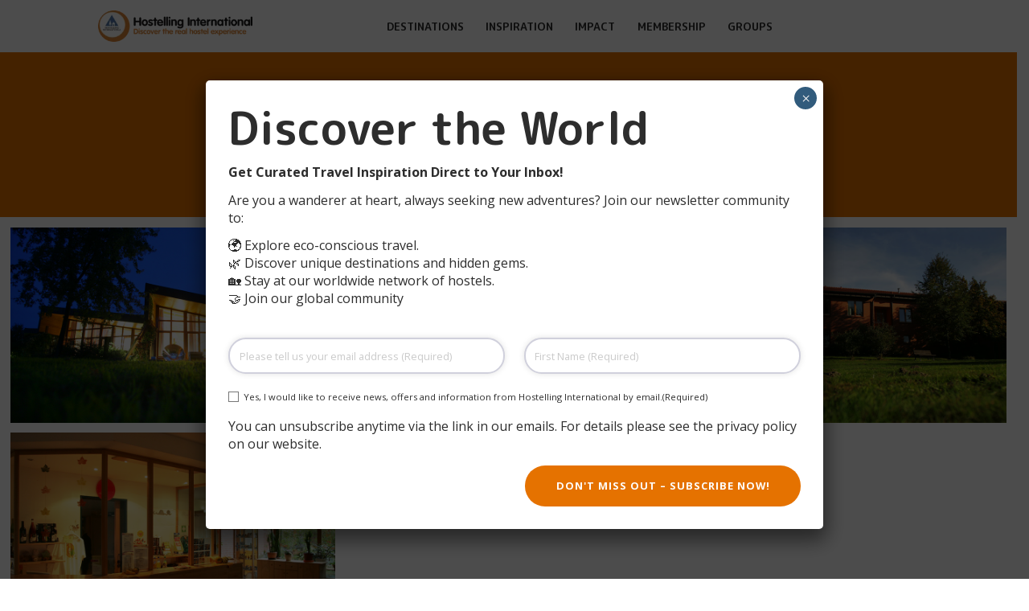

--- FILE ---
content_type: text/html; charset=UTF-8
request_url: https://hihostels.com/hostels/lingen/
body_size: 25620
content:
<!DOCTYPE html>
<html lang="en-US">
<head>
	<meta charset="UTF-8">
<script>
var gform;gform||(document.addEventListener("gform_main_scripts_loaded",function(){gform.scriptsLoaded=!0}),document.addEventListener("gform/theme/scripts_loaded",function(){gform.themeScriptsLoaded=!0}),window.addEventListener("DOMContentLoaded",function(){gform.domLoaded=!0}),gform={domLoaded:!1,scriptsLoaded:!1,themeScriptsLoaded:!1,isFormEditor:()=>"function"==typeof InitializeEditor,callIfLoaded:function(o){return!(!gform.domLoaded||!gform.scriptsLoaded||!gform.themeScriptsLoaded&&!gform.isFormEditor()||(gform.isFormEditor()&&console.warn("The use of gform.initializeOnLoaded() is deprecated in the form editor context and will be removed in Gravity Forms 3.1."),o(),0))},initializeOnLoaded:function(o){gform.callIfLoaded(o)||(document.addEventListener("gform_main_scripts_loaded",()=>{gform.scriptsLoaded=!0,gform.callIfLoaded(o)}),document.addEventListener("gform/theme/scripts_loaded",()=>{gform.themeScriptsLoaded=!0,gform.callIfLoaded(o)}),window.addEventListener("DOMContentLoaded",()=>{gform.domLoaded=!0,gform.callIfLoaded(o)}))},hooks:{action:{},filter:{}},addAction:function(o,r,e,t){gform.addHook("action",o,r,e,t)},addFilter:function(o,r,e,t){gform.addHook("filter",o,r,e,t)},doAction:function(o){gform.doHook("action",o,arguments)},applyFilters:function(o){return gform.doHook("filter",o,arguments)},removeAction:function(o,r){gform.removeHook("action",o,r)},removeFilter:function(o,r,e){gform.removeHook("filter",o,r,e)},addHook:function(o,r,e,t,n){null==gform.hooks[o][r]&&(gform.hooks[o][r]=[]);var d=gform.hooks[o][r];null==n&&(n=r+"_"+d.length),gform.hooks[o][r].push({tag:n,callable:e,priority:t=null==t?10:t})},doHook:function(r,o,e){var t;if(e=Array.prototype.slice.call(e,1),null!=gform.hooks[r][o]&&((o=gform.hooks[r][o]).sort(function(o,r){return o.priority-r.priority}),o.forEach(function(o){"function"!=typeof(t=o.callable)&&(t=window[t]),"action"==r?t.apply(null,e):e[0]=t.apply(null,e)})),"filter"==r)return e[0]},removeHook:function(o,r,t,n){var e;null!=gform.hooks[o][r]&&(e=(e=gform.hooks[o][r]).filter(function(o,r,e){return!!(null!=n&&n!=o.tag||null!=t&&t!=o.priority)}),gform.hooks[o][r]=e)}});
</script>

	<meta name="viewport" content="width=device-width, initial-scale=1.0, viewport-fit=cover" />		<title>Lingen &#8211; Hostelling International</title>
<link rel="preconnect" href="https://fonts.googleapis.com"><link rel="preconnect" href="https://fonts.gstatic.com" crossorigin><meta name='robots' content='max-image-preview:large' />
	<style>img:is([sizes="auto" i], [sizes^="auto," i]) { contain-intrinsic-size: 3000px 1500px }</style>
	<link rel='dns-prefetch' href='//fonts.googleapis.com' />
<link rel="alternate" type="application/rss+xml" title="Hostelling International &raquo; Feed" href="https://hihostels.com/feed/" />
<link rel='stylesheet' id='wp-components-css' href='https://hihostels.com/wp-includes/css/dist/components/style.min.css?ver=6.8.3' media='all' />
<link rel='stylesheet' id='wp-preferences-css' href='https://hihostels.com/wp-includes/css/dist/preferences/style.min.css?ver=6.8.3' media='all' />
<link rel='stylesheet' id='wp-block-editor-css' href='https://hihostels.com/wp-includes/css/dist/block-editor/style.min.css?ver=6.8.3' media='all' />
<link rel='stylesheet' id='popup-maker-block-library-style-css' href='https://hihostels.com/wp-content/plugins/popup-maker/dist/packages/block-library-style.css?ver=dbea705cfafe089d65f1' media='all' />
<style id='pdfemb-pdf-embedder-viewer-style-inline-css'>
.wp-block-pdfemb-pdf-embedder-viewer{max-width:none}

</style>
<style id='global-styles-inline-css'>
:root{--wp--preset--aspect-ratio--square: 1;--wp--preset--aspect-ratio--4-3: 4/3;--wp--preset--aspect-ratio--3-4: 3/4;--wp--preset--aspect-ratio--3-2: 3/2;--wp--preset--aspect-ratio--2-3: 2/3;--wp--preset--aspect-ratio--16-9: 16/9;--wp--preset--aspect-ratio--9-16: 9/16;--wp--preset--color--black: #000000;--wp--preset--color--cyan-bluish-gray: #abb8c3;--wp--preset--color--white: #ffffff;--wp--preset--color--pale-pink: #f78da7;--wp--preset--color--vivid-red: #cf2e2e;--wp--preset--color--luminous-vivid-orange: #ff6900;--wp--preset--color--luminous-vivid-amber: #fcb900;--wp--preset--color--light-green-cyan: #7bdcb5;--wp--preset--color--vivid-green-cyan: #00d084;--wp--preset--color--pale-cyan-blue: #8ed1fc;--wp--preset--color--vivid-cyan-blue: #0693e3;--wp--preset--color--vivid-purple: #9b51e0;--wp--preset--gradient--vivid-cyan-blue-to-vivid-purple: linear-gradient(135deg,rgba(6,147,227,1) 0%,rgb(155,81,224) 100%);--wp--preset--gradient--light-green-cyan-to-vivid-green-cyan: linear-gradient(135deg,rgb(122,220,180) 0%,rgb(0,208,130) 100%);--wp--preset--gradient--luminous-vivid-amber-to-luminous-vivid-orange: linear-gradient(135deg,rgba(252,185,0,1) 0%,rgba(255,105,0,1) 100%);--wp--preset--gradient--luminous-vivid-orange-to-vivid-red: linear-gradient(135deg,rgba(255,105,0,1) 0%,rgb(207,46,46) 100%);--wp--preset--gradient--very-light-gray-to-cyan-bluish-gray: linear-gradient(135deg,rgb(238,238,238) 0%,rgb(169,184,195) 100%);--wp--preset--gradient--cool-to-warm-spectrum: linear-gradient(135deg,rgb(74,234,220) 0%,rgb(151,120,209) 20%,rgb(207,42,186) 40%,rgb(238,44,130) 60%,rgb(251,105,98) 80%,rgb(254,248,76) 100%);--wp--preset--gradient--blush-light-purple: linear-gradient(135deg,rgb(255,206,236) 0%,rgb(152,150,240) 100%);--wp--preset--gradient--blush-bordeaux: linear-gradient(135deg,rgb(254,205,165) 0%,rgb(254,45,45) 50%,rgb(107,0,62) 100%);--wp--preset--gradient--luminous-dusk: linear-gradient(135deg,rgb(255,203,112) 0%,rgb(199,81,192) 50%,rgb(65,88,208) 100%);--wp--preset--gradient--pale-ocean: linear-gradient(135deg,rgb(255,245,203) 0%,rgb(182,227,212) 50%,rgb(51,167,181) 100%);--wp--preset--gradient--electric-grass: linear-gradient(135deg,rgb(202,248,128) 0%,rgb(113,206,126) 100%);--wp--preset--gradient--midnight: linear-gradient(135deg,rgb(2,3,129) 0%,rgb(40,116,252) 100%);--wp--preset--font-size--small: 0.8rem;--wp--preset--font-size--medium: 1.2rem;--wp--preset--font-size--large: 1.5rem;--wp--preset--font-size--x-large: 42px;--wp--preset--font-size--h-1: 2.5rem;--wp--preset--font-size--h-2: 2.25rem;--wp--preset--font-size--h-3: 2rem;--wp--preset--font-size--h-4: 1.75rem;--wp--preset--font-size--h-5: 1.5rem;--wp--preset--font-size--h-6: 1.25rem;--wp--preset--spacing--20: 0.44rem;--wp--preset--spacing--30: 0.67rem;--wp--preset--spacing--40: 1rem;--wp--preset--spacing--50: 1.5rem;--wp--preset--spacing--60: 2.25rem;--wp--preset--spacing--70: 3.38rem;--wp--preset--spacing--80: 5.06rem;--wp--preset--shadow--natural: 6px 6px 9px rgba(0, 0, 0, 0.2);--wp--preset--shadow--deep: 12px 12px 50px rgba(0, 0, 0, 0.4);--wp--preset--shadow--sharp: 6px 6px 0px rgba(0, 0, 0, 0.2);--wp--preset--shadow--outlined: 6px 6px 0px -3px rgba(255, 255, 255, 1), 6px 6px rgba(0, 0, 0, 1);--wp--preset--shadow--crisp: 6px 6px 0px rgba(0, 0, 0, 1);}:root { --wp--style--global--content-size: 1170px;--wp--style--global--wide-size: 1170px; }:where(body) { margin: 0; }.wp-site-blocks > .alignleft { float: left; margin-right: 2em; }.wp-site-blocks > .alignright { float: right; margin-left: 2em; }.wp-site-blocks > .aligncenter { justify-content: center; margin-left: auto; margin-right: auto; }:where(.wp-site-blocks) > * { margin-block-start: 24px; margin-block-end: 0; }:where(.wp-site-blocks) > :first-child { margin-block-start: 0; }:where(.wp-site-blocks) > :last-child { margin-block-end: 0; }:root { --wp--style--block-gap: 24px; }:root :where(.is-layout-flow) > :first-child{margin-block-start: 0;}:root :where(.is-layout-flow) > :last-child{margin-block-end: 0;}:root :where(.is-layout-flow) > *{margin-block-start: 24px;margin-block-end: 0;}:root :where(.is-layout-constrained) > :first-child{margin-block-start: 0;}:root :where(.is-layout-constrained) > :last-child{margin-block-end: 0;}:root :where(.is-layout-constrained) > *{margin-block-start: 24px;margin-block-end: 0;}:root :where(.is-layout-flex){gap: 24px;}:root :where(.is-layout-grid){gap: 24px;}.is-layout-flow > .alignleft{float: left;margin-inline-start: 0;margin-inline-end: 2em;}.is-layout-flow > .alignright{float: right;margin-inline-start: 2em;margin-inline-end: 0;}.is-layout-flow > .aligncenter{margin-left: auto !important;margin-right: auto !important;}.is-layout-constrained > .alignleft{float: left;margin-inline-start: 0;margin-inline-end: 2em;}.is-layout-constrained > .alignright{float: right;margin-inline-start: 2em;margin-inline-end: 0;}.is-layout-constrained > .aligncenter{margin-left: auto !important;margin-right: auto !important;}.is-layout-constrained > :where(:not(.alignleft):not(.alignright):not(.alignfull)){max-width: var(--wp--style--global--content-size);margin-left: auto !important;margin-right: auto !important;}.is-layout-constrained > .alignwide{max-width: var(--wp--style--global--wide-size);}body .is-layout-flex{display: flex;}.is-layout-flex{flex-wrap: wrap;align-items: center;}.is-layout-flex > :is(*, div){margin: 0;}body .is-layout-grid{display: grid;}.is-layout-grid > :is(*, div){margin: 0;}body{padding-top: 0px;padding-right: 0px;padding-bottom: 0px;padding-left: 0px;}a:where(:not(.wp-element-button)){text-decoration: underline;}:root :where(.wp-element-button, .wp-block-button__link){background-color: #32373c;border-width: 0;color: #fff;font-family: inherit;font-size: inherit;line-height: inherit;padding: calc(0.667em + 2px) calc(1.333em + 2px);text-decoration: none;}.has-black-color{color: var(--wp--preset--color--black) !important;}.has-cyan-bluish-gray-color{color: var(--wp--preset--color--cyan-bluish-gray) !important;}.has-white-color{color: var(--wp--preset--color--white) !important;}.has-pale-pink-color{color: var(--wp--preset--color--pale-pink) !important;}.has-vivid-red-color{color: var(--wp--preset--color--vivid-red) !important;}.has-luminous-vivid-orange-color{color: var(--wp--preset--color--luminous-vivid-orange) !important;}.has-luminous-vivid-amber-color{color: var(--wp--preset--color--luminous-vivid-amber) !important;}.has-light-green-cyan-color{color: var(--wp--preset--color--light-green-cyan) !important;}.has-vivid-green-cyan-color{color: var(--wp--preset--color--vivid-green-cyan) !important;}.has-pale-cyan-blue-color{color: var(--wp--preset--color--pale-cyan-blue) !important;}.has-vivid-cyan-blue-color{color: var(--wp--preset--color--vivid-cyan-blue) !important;}.has-vivid-purple-color{color: var(--wp--preset--color--vivid-purple) !important;}.has-black-background-color{background-color: var(--wp--preset--color--black) !important;}.has-cyan-bluish-gray-background-color{background-color: var(--wp--preset--color--cyan-bluish-gray) !important;}.has-white-background-color{background-color: var(--wp--preset--color--white) !important;}.has-pale-pink-background-color{background-color: var(--wp--preset--color--pale-pink) !important;}.has-vivid-red-background-color{background-color: var(--wp--preset--color--vivid-red) !important;}.has-luminous-vivid-orange-background-color{background-color: var(--wp--preset--color--luminous-vivid-orange) !important;}.has-luminous-vivid-amber-background-color{background-color: var(--wp--preset--color--luminous-vivid-amber) !important;}.has-light-green-cyan-background-color{background-color: var(--wp--preset--color--light-green-cyan) !important;}.has-vivid-green-cyan-background-color{background-color: var(--wp--preset--color--vivid-green-cyan) !important;}.has-pale-cyan-blue-background-color{background-color: var(--wp--preset--color--pale-cyan-blue) !important;}.has-vivid-cyan-blue-background-color{background-color: var(--wp--preset--color--vivid-cyan-blue) !important;}.has-vivid-purple-background-color{background-color: var(--wp--preset--color--vivid-purple) !important;}.has-black-border-color{border-color: var(--wp--preset--color--black) !important;}.has-cyan-bluish-gray-border-color{border-color: var(--wp--preset--color--cyan-bluish-gray) !important;}.has-white-border-color{border-color: var(--wp--preset--color--white) !important;}.has-pale-pink-border-color{border-color: var(--wp--preset--color--pale-pink) !important;}.has-vivid-red-border-color{border-color: var(--wp--preset--color--vivid-red) !important;}.has-luminous-vivid-orange-border-color{border-color: var(--wp--preset--color--luminous-vivid-orange) !important;}.has-luminous-vivid-amber-border-color{border-color: var(--wp--preset--color--luminous-vivid-amber) !important;}.has-light-green-cyan-border-color{border-color: var(--wp--preset--color--light-green-cyan) !important;}.has-vivid-green-cyan-border-color{border-color: var(--wp--preset--color--vivid-green-cyan) !important;}.has-pale-cyan-blue-border-color{border-color: var(--wp--preset--color--pale-cyan-blue) !important;}.has-vivid-cyan-blue-border-color{border-color: var(--wp--preset--color--vivid-cyan-blue) !important;}.has-vivid-purple-border-color{border-color: var(--wp--preset--color--vivid-purple) !important;}.has-vivid-cyan-blue-to-vivid-purple-gradient-background{background: var(--wp--preset--gradient--vivid-cyan-blue-to-vivid-purple) !important;}.has-light-green-cyan-to-vivid-green-cyan-gradient-background{background: var(--wp--preset--gradient--light-green-cyan-to-vivid-green-cyan) !important;}.has-luminous-vivid-amber-to-luminous-vivid-orange-gradient-background{background: var(--wp--preset--gradient--luminous-vivid-amber-to-luminous-vivid-orange) !important;}.has-luminous-vivid-orange-to-vivid-red-gradient-background{background: var(--wp--preset--gradient--luminous-vivid-orange-to-vivid-red) !important;}.has-very-light-gray-to-cyan-bluish-gray-gradient-background{background: var(--wp--preset--gradient--very-light-gray-to-cyan-bluish-gray) !important;}.has-cool-to-warm-spectrum-gradient-background{background: var(--wp--preset--gradient--cool-to-warm-spectrum) !important;}.has-blush-light-purple-gradient-background{background: var(--wp--preset--gradient--blush-light-purple) !important;}.has-blush-bordeaux-gradient-background{background: var(--wp--preset--gradient--blush-bordeaux) !important;}.has-luminous-dusk-gradient-background{background: var(--wp--preset--gradient--luminous-dusk) !important;}.has-pale-ocean-gradient-background{background: var(--wp--preset--gradient--pale-ocean) !important;}.has-electric-grass-gradient-background{background: var(--wp--preset--gradient--electric-grass) !important;}.has-midnight-gradient-background{background: var(--wp--preset--gradient--midnight) !important;}.has-small-font-size{font-size: var(--wp--preset--font-size--small) !important;}.has-medium-font-size{font-size: var(--wp--preset--font-size--medium) !important;}.has-large-font-size{font-size: var(--wp--preset--font-size--large) !important;}.has-x-large-font-size{font-size: var(--wp--preset--font-size--x-large) !important;}.has-h-1-font-size{font-size: var(--wp--preset--font-size--h-1) !important;}.has-h-2-font-size{font-size: var(--wp--preset--font-size--h-2) !important;}.has-h-3-font-size{font-size: var(--wp--preset--font-size--h-3) !important;}.has-h-4-font-size{font-size: var(--wp--preset--font-size--h-4) !important;}.has-h-5-font-size{font-size: var(--wp--preset--font-size--h-5) !important;}.has-h-6-font-size{font-size: var(--wp--preset--font-size--h-6) !important;}
:root :where(.wp-block-pullquote){font-size: 1.5em;line-height: 1.6;}
</style>
<link rel='stylesheet' id='google-fonts-css' href='https://fonts.googleapis.com/css2?family=Londrina+Sketch&#038;family=M+PLUS+Rounded+1c:wght@400;700&#038;family=Open+Sans:wght@400;700&#038;display=swap' media='all' />
<link rel='stylesheet' id='elementor-frontend-css' href='https://hihostels.com/wp-content/plugins/elementor/assets/css/frontend.min.css?ver=3.20.0' media='all' />
<style id='elementor-frontend-inline-css'>
.elementor-kit-8{--e-global-color-primary:#E57200;--e-global-color-secondary:#418FDE;--e-global-color-text:#000000;--e-global-color-accent:#F42A2A;--e-global-color-dde0b5f:#FFFFFF00;--e-global-color-7398f5a:#FFFFFF;--e-global-color-f2b5358:#2C2C2C;--e-global-color-dabd329:#606060;--e-global-color-def54b6:#09B9DA88;--e-global-color-9f96303:#D0D0DC;--e-global-color-7d0c311:#606060;--e-global-color-93da5a1:#252B43;--e-global-typography-text-font-family:"Open Sans";--e-global-typography-accent-font-family:"M PLUS Rounded 1c";--e-global-typography-4c7b598-font-family:"M PLUS Rounded 1c";--e-global-typography-4c7b598-font-size:4.4375rem;--e-global-typography-4c7b598-line-height:1.1em;--e-global-typography-825e3f4-font-family:"M PLUS Rounded 1c";--e-global-typography-825e3f4-font-size:4.437rem;--e-global-typography-825e3f4-line-height:1.1em;--e-global-typography-89b56e8-font-family:"M PLUS Rounded 1c";--e-global-typography-89b56e8-font-size:3.125rem;--e-global-typography-89b56e8-line-height:1.1em;--e-global-typography-e64375d-font-family:"M PLUS Rounded 1c";--e-global-typography-e64375d-font-size:2.125rem;--e-global-typography-e64375d-line-height:1.1em;--e-global-typography-fb81292-font-family:"M PLUS Rounded 1c";--e-global-typography-fb81292-font-size:1.625rem;--e-global-typography-fb81292-line-height:1.1em;--e-global-typography-2ea2d86-font-family:"M PLUS Rounded 1c";--e-global-typography-2ea2d86-font-size:1.25rem;--e-global-typography-2ea2d86-line-height:1.1em;--e-global-typography-00c6452-font-size:1.25rem;--e-global-typography-00c6452-line-height:1.5em;--e-global-typography-c35fdf8-font-family:"Londrina Sketch";--e-global-typography-c35fdf8-font-size:8rem;--e-global-typography-c35fdf8-font-weight:400;--e-global-typography-c35fdf8-line-height:0.9em;--e-global-typography-8a4ba2c-font-size:1.0625rem;--e-global-typography-8a4ba2c-line-height:1.5em;--e-global-typography-13c53a6-font-family:"M PLUS Rounded 1c";--e-global-typography-13c53a6-font-size:1.0625rem;--e-global-typography-13c53a6-font-weight:600;--e-global-typography-13c53a6-text-transform:uppercase;--e-global-typography-fc4ef58-font-family:"M PLUS Rounded 1c";--e-global-typography-fc4ef58-font-size:3.75rem;--e-global-typography-fc4ef58-line-height:1.1em;font-size:var( --e-global-typography-8a4ba2c-font-size );line-height:var( --e-global-typography-8a4ba2c-line-height );letter-spacing:var( --e-global-typography-8a4ba2c-letter-spacing );word-spacing:var( --e-global-typography-8a4ba2c-word-spacing );background-color:var( --e-global-color-7398f5a );}.elementor-kit-8 a{color:var( --e-global-color-primary );font-weight:700;}.elementor-kit-8 h1{font-family:var( --e-global-typography-4c7b598-font-family ), Sans-serif;font-size:var( --e-global-typography-4c7b598-font-size );line-height:var( --e-global-typography-4c7b598-line-height );letter-spacing:var( --e-global-typography-4c7b598-letter-spacing );word-spacing:var( --e-global-typography-4c7b598-word-spacing );}.elementor-kit-8 h2{font-family:var( --e-global-typography-825e3f4-font-family ), Sans-serif;font-size:var( --e-global-typography-825e3f4-font-size );line-height:var( --e-global-typography-825e3f4-line-height );letter-spacing:var( --e-global-typography-825e3f4-letter-spacing );word-spacing:var( --e-global-typography-825e3f4-word-spacing );}.elementor-kit-8 h3{font-family:var( --e-global-typography-89b56e8-font-family ), Sans-serif;font-size:var( --e-global-typography-89b56e8-font-size );line-height:var( --e-global-typography-89b56e8-line-height );letter-spacing:var( --e-global-typography-89b56e8-letter-spacing );word-spacing:var( --e-global-typography-89b56e8-word-spacing );}.elementor-kit-8 h4{font-family:var( --e-global-typography-e64375d-font-family ), Sans-serif;font-size:var( --e-global-typography-e64375d-font-size );line-height:var( --e-global-typography-e64375d-line-height );letter-spacing:var( --e-global-typography-e64375d-letter-spacing );word-spacing:var( --e-global-typography-e64375d-word-spacing );}.elementor-kit-8 h5{font-family:var( --e-global-typography-fb81292-font-family ), Sans-serif;font-size:var( --e-global-typography-fb81292-font-size );line-height:var( --e-global-typography-fb81292-line-height );letter-spacing:var( --e-global-typography-fb81292-letter-spacing );word-spacing:var( --e-global-typography-fb81292-word-spacing );}.elementor-kit-8 h6{font-family:var( --e-global-typography-2ea2d86-font-family ), Sans-serif;font-size:var( --e-global-typography-2ea2d86-font-size );line-height:var( --e-global-typography-2ea2d86-line-height );letter-spacing:var( --e-global-typography-2ea2d86-letter-spacing );word-spacing:var( --e-global-typography-2ea2d86-word-spacing );}.elementor-kit-8 button,.elementor-kit-8 input[type="button"],.elementor-kit-8 input[type="submit"],.elementor-kit-8 .elementor-button{font-size:1rem;font-weight:600;text-transform:uppercase;letter-spacing:1px;color:var( --e-global-color-7398f5a );background-color:var( --e-global-color-primary );border-style:none;border-radius:5em 5em 5em 5em;padding:1.5em 3em 1.5em 3em;}.elementor-kit-8 button:hover,.elementor-kit-8 button:focus,.elementor-kit-8 input[type="button"]:hover,.elementor-kit-8 input[type="button"]:focus,.elementor-kit-8 input[type="submit"]:hover,.elementor-kit-8 input[type="submit"]:focus,.elementor-kit-8 .elementor-button:hover,.elementor-kit-8 .elementor-button:focus{background-color:var( --e-global-color-text );}.elementor-kit-8 input:not([type="button"]):not([type="submit"]),.elementor-kit-8 textarea,.elementor-kit-8 .elementor-field-textual{color:var( --e-global-color-text );background-color:var( --e-global-color-7398f5a );box-shadow:0px 0px 9px -1px rgba(0, 0, 0, 0.15);border-style:solid;border-width:2px 2px 2px 2px;border-color:var( --e-global-color-9f96303 );border-radius:3em 3em 3em 3em;padding:.9em .9em .9em .9em;}.elementor-section.elementor-section-boxed > .elementor-container{max-width:1310px;}.e-con{--container-max-width:1310px;--container-default-padding-block-start:1rem;--container-default-padding-inline-end:1rem;--container-default-padding-block-end:1rem;--container-default-padding-inline-start:1rem;}.elementor-widget:not(:last-child){margin-block-end:20px;}.elementor-element{--widgets-spacing:20px 20px;}{}h1.entry-title{display:var(--page-title-display);}@media(max-width:1024px){.elementor-kit-8{--e-global-typography-4c7b598-font-size:2rem;--e-global-typography-825e3f4-font-size:1.8rem;--e-global-typography-89b56e8-font-size:1.6rem;--e-global-typography-e64375d-font-size:1.4rem;--e-global-typography-fb81292-font-size:1.2rem;--e-global-typography-2ea2d86-font-size:1.1rem;--e-global-typography-c35fdf8-font-size:4rem;--e-global-typography-8a4ba2c-font-size:1rem;--e-global-typography-13c53a6-font-size:0.875rem;--e-global-typography-fc4ef58-font-size:1.8rem;font-size:var( --e-global-typography-8a4ba2c-font-size );line-height:var( --e-global-typography-8a4ba2c-line-height );letter-spacing:var( --e-global-typography-8a4ba2c-letter-spacing );word-spacing:var( --e-global-typography-8a4ba2c-word-spacing );}.elementor-kit-8 h1{font-size:var( --e-global-typography-4c7b598-font-size );line-height:var( --e-global-typography-4c7b598-line-height );letter-spacing:var( --e-global-typography-4c7b598-letter-spacing );word-spacing:var( --e-global-typography-4c7b598-word-spacing );}.elementor-kit-8 h2{font-size:var( --e-global-typography-825e3f4-font-size );line-height:var( --e-global-typography-825e3f4-line-height );letter-spacing:var( --e-global-typography-825e3f4-letter-spacing );word-spacing:var( --e-global-typography-825e3f4-word-spacing );}.elementor-kit-8 h3{font-size:var( --e-global-typography-89b56e8-font-size );line-height:var( --e-global-typography-89b56e8-line-height );letter-spacing:var( --e-global-typography-89b56e8-letter-spacing );word-spacing:var( --e-global-typography-89b56e8-word-spacing );}.elementor-kit-8 h4{font-size:var( --e-global-typography-e64375d-font-size );line-height:var( --e-global-typography-e64375d-line-height );letter-spacing:var( --e-global-typography-e64375d-letter-spacing );word-spacing:var( --e-global-typography-e64375d-word-spacing );}.elementor-kit-8 h5{font-size:var( --e-global-typography-fb81292-font-size );line-height:var( --e-global-typography-fb81292-line-height );letter-spacing:var( --e-global-typography-fb81292-letter-spacing );word-spacing:var( --e-global-typography-fb81292-word-spacing );}.elementor-kit-8 h6{font-size:var( --e-global-typography-2ea2d86-font-size );line-height:var( --e-global-typography-2ea2d86-line-height );letter-spacing:var( --e-global-typography-2ea2d86-letter-spacing );word-spacing:var( --e-global-typography-2ea2d86-word-spacing );}}@media(max-width:767px){.elementor-kit-8{--e-global-typography-fc4ef58-font-size:1.8rem;--e-global-typography-fc4ef58-line-height:1em;font-size:var( --e-global-typography-8a4ba2c-font-size );line-height:var( --e-global-typography-8a4ba2c-line-height );letter-spacing:var( --e-global-typography-8a4ba2c-letter-spacing );word-spacing:var( --e-global-typography-8a4ba2c-word-spacing );}.elementor-kit-8 h1{font-size:var( --e-global-typography-4c7b598-font-size );line-height:var( --e-global-typography-4c7b598-line-height );letter-spacing:var( --e-global-typography-4c7b598-letter-spacing );word-spacing:var( --e-global-typography-4c7b598-word-spacing );}.elementor-kit-8 h2{font-size:var( --e-global-typography-825e3f4-font-size );line-height:var( --e-global-typography-825e3f4-line-height );letter-spacing:var( --e-global-typography-825e3f4-letter-spacing );word-spacing:var( --e-global-typography-825e3f4-word-spacing );}.elementor-kit-8 h3{font-size:var( --e-global-typography-89b56e8-font-size );line-height:var( --e-global-typography-89b56e8-line-height );letter-spacing:var( --e-global-typography-89b56e8-letter-spacing );word-spacing:var( --e-global-typography-89b56e8-word-spacing );}.elementor-kit-8 h4{font-size:var( --e-global-typography-e64375d-font-size );line-height:var( --e-global-typography-e64375d-line-height );letter-spacing:var( --e-global-typography-e64375d-letter-spacing );word-spacing:var( --e-global-typography-e64375d-word-spacing );}.elementor-kit-8 h5{font-size:var( --e-global-typography-fb81292-font-size );line-height:var( --e-global-typography-fb81292-line-height );letter-spacing:var( --e-global-typography-fb81292-letter-spacing );word-spacing:var( --e-global-typography-fb81292-word-spacing );}.elementor-kit-8 h6{font-size:var( --e-global-typography-2ea2d86-font-size );line-height:var( --e-global-typography-2ea2d86-line-height );letter-spacing:var( --e-global-typography-2ea2d86-letter-spacing );word-spacing:var( --e-global-typography-2ea2d86-word-spacing );}}
.elementor-10 .elementor-element.elementor-element-be65220{--display:flex;--flex-direction:row;--container-widget-width:calc( ( 1 - var( --container-widget-flex-grow ) ) * 100% );--container-widget-height:100%;--container-widget-flex-grow:1;--container-widget-align-self:stretch;--align-items:center;--background-transition:0.3s;--padding-block-start:0px;--padding-block-end:0px;--padding-inline-start:0px;--padding-inline-end:0px;--z-index:10;}.elementor-10 .elementor-element.elementor-element-be65220:not(.elementor-motion-effects-element-type-background), .elementor-10 .elementor-element.elementor-element-be65220 > .elementor-motion-effects-container > .elementor-motion-effects-layer{background-color:var( --e-global-color-7398f5a );}.elementor-10 .elementor-element.elementor-element-be65220, .elementor-10 .elementor-element.elementor-element-be65220::before{--border-transition:0.3s;}.elementor-10 .elementor-element.elementor-element-d4f4ffb{--display:flex;--background-transition:0.3s;}.elementor-10 .elementor-element.elementor-element-d4f4ffb.e-con{--flex-grow:0;--flex-shrink:1;}.elementor-10 .elementor-element.elementor-element-d5f7e57{text-align:left;}.elementor-10 .elementor-element.elementor-element-d5f7e57 img{width:15vw;}.elementor-10 .elementor-element.elementor-element-ce28339{--display:flex;--background-transition:0.3s;}.elementor-10 .elementor-element.elementor-element-ce28339.e-con{--flex-grow:1;--flex-shrink:0;}.elementor-10 .elementor-element.elementor-element-0cf1362 .elementor-menu-toggle{margin-left:auto;background-color:var( --e-global-color-primary );}.elementor-10 .elementor-element.elementor-element-0cf1362 .elementor-nav-menu .elementor-item{font-family:var( --e-global-typography-13c53a6-font-family ), Sans-serif;font-size:var( --e-global-typography-13c53a6-font-size );font-weight:var( --e-global-typography-13c53a6-font-weight );text-transform:var( --e-global-typography-13c53a6-text-transform );line-height:var( --e-global-typography-13c53a6-line-height );letter-spacing:var( --e-global-typography-13c53a6-letter-spacing );word-spacing:var( --e-global-typography-13c53a6-word-spacing );}.elementor-10 .elementor-element.elementor-element-0cf1362 .elementor-nav-menu--main .elementor-item{color:var( --e-global-color-f2b5358 );fill:var( --e-global-color-f2b5358 );}.elementor-10 .elementor-element.elementor-element-0cf1362 .elementor-nav-menu--main .elementor-item:hover,
					.elementor-10 .elementor-element.elementor-element-0cf1362 .elementor-nav-menu--main .elementor-item.elementor-item-active,
					.elementor-10 .elementor-element.elementor-element-0cf1362 .elementor-nav-menu--main .elementor-item.highlighted,
					.elementor-10 .elementor-element.elementor-element-0cf1362 .elementor-nav-menu--main .elementor-item:focus{color:var( --e-global-color-primary );fill:var( --e-global-color-primary );}.elementor-10 .elementor-element.elementor-element-0cf1362 .elementor-nav-menu--main .elementor-item.elementor-item-active{color:var( --e-global-color-primary );}.elementor-10 .elementor-element.elementor-element-0cf1362 .elementor-nav-menu--dropdown a, .elementor-10 .elementor-element.elementor-element-0cf1362 .elementor-menu-toggle{color:#9D9D9D;}.elementor-10 .elementor-element.elementor-element-0cf1362 .elementor-nav-menu--dropdown{background-color:#D0D0CE;}.elementor-10 .elementor-element.elementor-element-0cf1362 .elementor-nav-menu--dropdown a:hover,
					.elementor-10 .elementor-element.elementor-element-0cf1362 .elementor-nav-menu--dropdown a.elementor-item-active,
					.elementor-10 .elementor-element.elementor-element-0cf1362 .elementor-nav-menu--dropdown a.highlighted,
					.elementor-10 .elementor-element.elementor-element-0cf1362 .elementor-menu-toggle:hover{color:var( --e-global-color-7398f5a );}.elementor-10 .elementor-element.elementor-element-0cf1362 .elementor-nav-menu--dropdown a:hover,
					.elementor-10 .elementor-element.elementor-element-0cf1362 .elementor-nav-menu--dropdown a.elementor-item-active,
					.elementor-10 .elementor-element.elementor-element-0cf1362 .elementor-nav-menu--dropdown a.highlighted{background-color:var( --e-global-color-dde0b5f );}.elementor-10 .elementor-element.elementor-element-0cf1362 .elementor-nav-menu--dropdown a.elementor-item-active{color:var( --e-global-color-7398f5a );background-color:var( --e-global-color-dde0b5f );}.elementor-10 .elementor-element.elementor-element-0cf1362 .elementor-nav-menu--dropdown .elementor-item, .elementor-10 .elementor-element.elementor-element-0cf1362 .elementor-nav-menu--dropdown  .elementor-sub-item{font-family:var( --e-global-typography-13c53a6-font-family ), Sans-serif;font-size:var( --e-global-typography-13c53a6-font-size );font-weight:var( --e-global-typography-13c53a6-font-weight );text-transform:var( --e-global-typography-13c53a6-text-transform );letter-spacing:var( --e-global-typography-13c53a6-letter-spacing );word-spacing:var( --e-global-typography-13c53a6-word-spacing );}.elementor-10 .elementor-element.elementor-element-0cf1362 .elementor-nav-menu--dropdown li:not(:last-child){border-style:none;}.elementor-10 .elementor-element.elementor-element-0cf1362 div.elementor-menu-toggle{color:var( --e-global-color-7398f5a );}.elementor-10 .elementor-element.elementor-element-0cf1362 div.elementor-menu-toggle svg{fill:var( --e-global-color-7398f5a );}@media(min-width:768px){.elementor-10 .elementor-element.elementor-element-ce28339{--width:67%;}}@media(max-width:1024px) and (min-width:768px){.elementor-10 .elementor-element.elementor-element-d4f4ffb{--width:25%;}.elementor-10 .elementor-element.elementor-element-ce28339{--width:75%;}}@media(max-width:1024px){.elementor-10 .elementor-element.elementor-element-d5f7e57 img{width:100%;}.elementor-10 .elementor-element.elementor-element-0cf1362 .elementor-nav-menu .elementor-item{font-size:var( --e-global-typography-13c53a6-font-size );line-height:var( --e-global-typography-13c53a6-line-height );letter-spacing:var( --e-global-typography-13c53a6-letter-spacing );word-spacing:var( --e-global-typography-13c53a6-word-spacing );}.elementor-10 .elementor-element.elementor-element-0cf1362 .elementor-nav-menu--dropdown .elementor-item, .elementor-10 .elementor-element.elementor-element-0cf1362 .elementor-nav-menu--dropdown  .elementor-sub-item{font-size:var( --e-global-typography-13c53a6-font-size );letter-spacing:var( --e-global-typography-13c53a6-letter-spacing );word-spacing:var( --e-global-typography-13c53a6-word-spacing );}}@media(max-width:767px){.elementor-10 .elementor-element.elementor-element-be65220{--gap:0px 0px;}.elementor-10 .elementor-element.elementor-element-d4f4ffb{--width:75%;}.elementor-10 .elementor-element.elementor-element-ce28339{--width:25%;}.elementor-10 .elementor-element.elementor-element-0cf1362 .elementor-nav-menu .elementor-item{font-size:var( --e-global-typography-13c53a6-font-size );line-height:var( --e-global-typography-13c53a6-line-height );letter-spacing:var( --e-global-typography-13c53a6-letter-spacing );word-spacing:var( --e-global-typography-13c53a6-word-spacing );}.elementor-10 .elementor-element.elementor-element-0cf1362 .elementor-nav-menu--dropdown .elementor-item, .elementor-10 .elementor-element.elementor-element-0cf1362 .elementor-nav-menu--dropdown  .elementor-sub-item{font-size:var( --e-global-typography-13c53a6-font-size );letter-spacing:var( --e-global-typography-13c53a6-letter-spacing );word-spacing:var( --e-global-typography-13c53a6-word-spacing );}.elementor-10 .elementor-element.elementor-element-0cf1362 .elementor-nav-menu--dropdown a{padding-left:16px;padding-right:16px;padding-top:10px;padding-bottom:10px;}.elementor-10 .elementor-element.elementor-element-0cf1362 .elementor-nav-menu--main > .elementor-nav-menu > li > .elementor-nav-menu--dropdown, .elementor-10 .elementor-element.elementor-element-0cf1362 .elementor-nav-menu__container.elementor-nav-menu--dropdown{margin-top:16px !important;}}/* Start custom CSS for container, class: .elementor-element-d4f4ffb */@media (min-width:1025px) {
    .elementor-page .elementor-10 .elementor-element.elementor-element-d4f4ffb {
      --width: auto;
    }
}/* End custom CSS */
/* Start custom CSS for nav-menu, class: .elementor-element-0cf1362 */.elementor-10 .elementor-element.elementor-element-0cf1362 a.elementor-item {
    padding-left: 1em;
    padding-right: 1em;
}

.elementor-10 .elementor-element.elementor-element-0cf1362 .elementor-nav-menu--main .current-menu-parent > a.elementor-item {
    color: var(--e-global-color-primary);
}

.elementor-10 .elementor-element.elementor-element-0cf1362 .elementor-nav-menu a {
    padding: 0.5em 1em;
    border: none;
}

.elementor-10 .elementor-element.elementor-element-0cf1362 .sub-menu {
    padding-top: 1em;
    padding-bottom: 1em;
}
.elementor-10 .elementor-element.elementor-element-0cf1362 .elementor-nav-menu .sub-arrow{
    display: none;
}
@media (max-width:767px){
    .elementor-10 .elementor-element.elementor-element-0cf1362 .elementor-nav-menu .sub-arrow {
        margin-left: auto;
  font-size: 1.5em;
  display:block;
    }
}/* End custom CSS */
/* Start custom CSS */.elementor-10 {
    z-index: 11;
}/* End custom CSS */
.elementor-13 .elementor-element.elementor-element-32f9bd9{--display:flex;--flex-direction:row;--container-widget-width:initial;--container-widget-height:100%;--container-widget-flex-grow:1;--container-widget-align-self:stretch;--justify-content:center;--gap:0px 0px;--flex-wrap:wrap;--background-transition:0.3s;}.elementor-13 .elementor-element.elementor-element-32f9bd9:not(.elementor-motion-effects-element-type-background), .elementor-13 .elementor-element.elementor-element-32f9bd9 > .elementor-motion-effects-container > .elementor-motion-effects-layer{background-color:var( --e-global-color-primary );}.elementor-13 .elementor-element.elementor-element-32f9bd9, .elementor-13 .elementor-element.elementor-element-32f9bd9::before{--border-transition:0.3s;}.elementor-13 .elementor-element.elementor-element-4072d7d{--display:flex;--flex-direction:column;--container-widget-width:100%;--container-widget-height:initial;--container-widget-flex-grow:0;--container-widget-align-self:initial;--background-transition:0.3s;--border-radius:1.2em 1.2em 1.2em 1.2em;--margin-block-start:3rem;--margin-block-end:2rem;--margin-inline-start:0rem;--margin-inline-end:0rem;--padding-block-start:2rem;--padding-block-end:2rem;--padding-inline-start:2rem;--padding-inline-end:2rem;}.elementor-13 .elementor-element.elementor-element-4072d7d:not(.elementor-motion-effects-element-type-background), .elementor-13 .elementor-element.elementor-element-4072d7d > .elementor-motion-effects-container > .elementor-motion-effects-layer{background-color:var( --e-global-color-7398f5a );}.elementor-13 .elementor-element.elementor-element-4072d7d, .elementor-13 .elementor-element.elementor-element-4072d7d::before{--border-transition:0.3s;}.elementor-13 .elementor-element.elementor-element-e3d2f8e{text-align:center;}.elementor-13 .elementor-element.elementor-element-8c0ca75{font-size:0.875rem;line-height:1.7em;}.elementor-13 .elementor-element.elementor-element-eda4a9a{--display:flex;--flex-direction:column;--container-widget-width:100%;--container-widget-height:initial;--container-widget-flex-grow:0;--container-widget-align-self:initial;--background-transition:0.3s;}.elementor-13 .elementor-element.elementor-element-47221d3{text-align:left;width:var( --container-widget-width, 42.427% );max-width:42.427%;--container-widget-width:42.427%;--container-widget-flex-grow:0;}.elementor-13 .elementor-element.elementor-element-47221d3 img{width:100%;max-width:15vw;}.elementor-13 .elementor-element.elementor-element-47221d3.elementor-element{--flex-grow:0;--flex-shrink:0;}.elementor-13 .elementor-element.elementor-element-4229233{--display:flex;--flex-direction:column;--container-widget-width:100%;--container-widget-height:initial;--container-widget-flex-grow:0;--container-widget-align-self:initial;--background-transition:0.3s;}.elementor-13 .elementor-element.elementor-element-df817d7 .elementor-nav-menu .elementor-item{font-weight:400;}.elementor-13 .elementor-element.elementor-element-df817d7 .elementor-nav-menu--main .elementor-item{color:var( --e-global-color-7398f5a );fill:var( --e-global-color-7398f5a );padding-left:0px;padding-right:0px;padding-top:0px;padding-bottom:0px;}.elementor-13 .elementor-element.elementor-element-df817d7 .elementor-nav-menu--main:not(.e--pointer-framed) .elementor-item:before,
					.elementor-13 .elementor-element.elementor-element-df817d7 .elementor-nav-menu--main:not(.e--pointer-framed) .elementor-item:after{background-color:var( --e-global-color-7398f5a );}.elementor-13 .elementor-element.elementor-element-df817d7 .e--pointer-framed .elementor-item:before,
					.elementor-13 .elementor-element.elementor-element-df817d7 .e--pointer-framed .elementor-item:after{border-color:var( --e-global-color-7398f5a );}.elementor-13 .elementor-element.elementor-element-df817d7 .e--pointer-framed .elementor-item:before{border-width:1px;}.elementor-13 .elementor-element.elementor-element-df817d7 .e--pointer-framed.e--animation-draw .elementor-item:before{border-width:0 0 1px 1px;}.elementor-13 .elementor-element.elementor-element-df817d7 .e--pointer-framed.e--animation-draw .elementor-item:after{border-width:1px 1px 0 0;}.elementor-13 .elementor-element.elementor-element-df817d7 .e--pointer-framed.e--animation-corners .elementor-item:before{border-width:1px 0 0 1px;}.elementor-13 .elementor-element.elementor-element-df817d7 .e--pointer-framed.e--animation-corners .elementor-item:after{border-width:0 1px 1px 0;}.elementor-13 .elementor-element.elementor-element-df817d7 .e--pointer-underline .elementor-item:after,
					 .elementor-13 .elementor-element.elementor-element-df817d7 .e--pointer-overline .elementor-item:before,
					 .elementor-13 .elementor-element.elementor-element-df817d7 .e--pointer-double-line .elementor-item:before,
					 .elementor-13 .elementor-element.elementor-element-df817d7 .e--pointer-double-line .elementor-item:after{height:1px;}.elementor-13 .elementor-element.elementor-element-df817d7{--e-nav-menu-horizontal-menu-item-margin:calc( 20px / 2 );}.elementor-13 .elementor-element.elementor-element-df817d7 .elementor-nav-menu--main:not(.elementor-nav-menu--layout-horizontal) .elementor-nav-menu > li:not(:last-child){margin-bottom:20px;}.elementor-13 .elementor-element.elementor-element-7823bcf{--display:flex;--flex-direction:column;--container-widget-width:100%;--container-widget-height:initial;--container-widget-flex-grow:0;--container-widget-align-self:initial;--background-transition:0.3s;}.elementor-13 .elementor-element.elementor-element-cd0dcdf .elementor-nav-menu .elementor-item{font-weight:400;}.elementor-13 .elementor-element.elementor-element-cd0dcdf .elementor-nav-menu--main .elementor-item{color:var( --e-global-color-7398f5a );fill:var( --e-global-color-7398f5a );padding-left:0px;padding-right:0px;padding-top:0px;padding-bottom:0px;}.elementor-13 .elementor-element.elementor-element-cd0dcdf .elementor-nav-menu--main:not(.e--pointer-framed) .elementor-item:before,
					.elementor-13 .elementor-element.elementor-element-cd0dcdf .elementor-nav-menu--main:not(.e--pointer-framed) .elementor-item:after{background-color:var( --e-global-color-7398f5a );}.elementor-13 .elementor-element.elementor-element-cd0dcdf .e--pointer-framed .elementor-item:before,
					.elementor-13 .elementor-element.elementor-element-cd0dcdf .e--pointer-framed .elementor-item:after{border-color:var( --e-global-color-7398f5a );}.elementor-13 .elementor-element.elementor-element-cd0dcdf .e--pointer-framed .elementor-item:before{border-width:1px;}.elementor-13 .elementor-element.elementor-element-cd0dcdf .e--pointer-framed.e--animation-draw .elementor-item:before{border-width:0 0 1px 1px;}.elementor-13 .elementor-element.elementor-element-cd0dcdf .e--pointer-framed.e--animation-draw .elementor-item:after{border-width:1px 1px 0 0;}.elementor-13 .elementor-element.elementor-element-cd0dcdf .e--pointer-framed.e--animation-corners .elementor-item:before{border-width:1px 0 0 1px;}.elementor-13 .elementor-element.elementor-element-cd0dcdf .e--pointer-framed.e--animation-corners .elementor-item:after{border-width:0 1px 1px 0;}.elementor-13 .elementor-element.elementor-element-cd0dcdf .e--pointer-underline .elementor-item:after,
					 .elementor-13 .elementor-element.elementor-element-cd0dcdf .e--pointer-overline .elementor-item:before,
					 .elementor-13 .elementor-element.elementor-element-cd0dcdf .e--pointer-double-line .elementor-item:before,
					 .elementor-13 .elementor-element.elementor-element-cd0dcdf .e--pointer-double-line .elementor-item:after{height:1px;}.elementor-13 .elementor-element.elementor-element-cd0dcdf{--e-nav-menu-horizontal-menu-item-margin:calc( 20px / 2 );}.elementor-13 .elementor-element.elementor-element-cd0dcdf .elementor-nav-menu--main:not(.elementor-nav-menu--layout-horizontal) .elementor-nav-menu > li:not(:last-child){margin-bottom:20px;}.elementor-13 .elementor-element.elementor-element-78a6752{--display:flex;--flex-direction:column;--container-widget-width:100%;--container-widget-height:initial;--container-widget-flex-grow:0;--container-widget-align-self:initial;--background-transition:0.3s;}.elementor-13 .elementor-element.elementor-element-b8fda9c .elementor-repeater-item-a5c0d83.elementor-social-icon{background-color:var( --e-global-color-7398f5a );}.elementor-13 .elementor-element.elementor-element-b8fda9c .elementor-repeater-item-a5c0d83.elementor-social-icon i{color:var( --e-global-color-primary );}.elementor-13 .elementor-element.elementor-element-b8fda9c .elementor-repeater-item-a5c0d83.elementor-social-icon svg{fill:var( --e-global-color-primary );}.elementor-13 .elementor-element.elementor-element-b8fda9c{--grid-template-columns:repeat(0, auto);--grid-column-gap:15px;--grid-row-gap:0px;}.elementor-13 .elementor-element.elementor-element-b8fda9c .elementor-widget-container{text-align:center;}.elementor-13 .elementor-element.elementor-element-b8fda9c .elementor-social-icon{background-color:var( --e-global-color-7398f5a );}.elementor-13 .elementor-element.elementor-element-b8fda9c .elementor-social-icon i{color:var( --e-global-color-primary );}.elementor-13 .elementor-element.elementor-element-b8fda9c .elementor-social-icon svg{fill:var( --e-global-color-primary );}.elementor-13 .elementor-element.elementor-element-e973198 .elementor-button .elementor-align-icon-right{margin-left:0px;}.elementor-13 .elementor-element.elementor-element-e973198 .elementor-button .elementor-align-icon-left{margin-right:0px;}.elementor-13 .elementor-element.elementor-element-e973198 .elementor-button{font-size:1.25rem;line-height:1em;background-color:var( --e-global-color-primary );padding:1em 1em 1em 1em;}.elementor-13 .elementor-element.elementor-element-e973198 .elementor-button:hover, .elementor-13 .elementor-element.elementor-element-e973198 .elementor-button:focus{background-color:var( --e-global-color-secondary );}body:not(.rtl) .elementor-13 .elementor-element.elementor-element-e973198{right:2vw;}body.rtl .elementor-13 .elementor-element.elementor-element-e973198{left:2vw;}.elementor-13 .elementor-element.elementor-element-e973198{bottom:10vw;z-index:4;}@media(max-width:1024px){.elementor-13 .elementor-element.elementor-element-4072d7d.e-con{--order:0;}.elementor-13 .elementor-element.elementor-element-eda4a9a.e-con{--order:1;}.elementor-13 .elementor-element.elementor-element-47221d3 img{max-width:100%;}.elementor-13 .elementor-element.elementor-element-4229233.e-con{--order:3;}.elementor-13 .elementor-element.elementor-element-7823bcf.e-con{--order:4;}.elementor-13 .elementor-element.elementor-element-78a6752.e-con{--order:2;}}@media(min-width:768px){.elementor-13 .elementor-element.elementor-element-4072d7d{--width:78%;}.elementor-13 .elementor-element.elementor-element-eda4a9a{--width:25%;}.elementor-13 .elementor-element.elementor-element-4229233{--width:25%;}.elementor-13 .elementor-element.elementor-element-7823bcf{--width:25%;}.elementor-13 .elementor-element.elementor-element-78a6752{--width:25%;}}@media(max-width:1024px) and (min-width:768px){.elementor-13 .elementor-element.elementor-element-4072d7d{--width:100%;}.elementor-13 .elementor-element.elementor-element-eda4a9a{--width:50%;}.elementor-13 .elementor-element.elementor-element-4229233{--width:50%;}.elementor-13 .elementor-element.elementor-element-7823bcf{--width:50%;}.elementor-13 .elementor-element.elementor-element-78a6752{--width:50%;}}@media(max-width:767px){.elementor-13 .elementor-element.elementor-element-4072d7d{--padding-block-start:1rem;--padding-block-end:1rem;--padding-inline-start:1rem;--padding-inline-end:1rem;}.elementor-13 .elementor-element.elementor-element-b8fda9c .elementor-widget-container{text-align:left;}}/* Start custom CSS for text-editor, class: .elementor-element-8c0ca75 */.elementor-13 .elementor-element.elementor-element-8c0ca75 a {
    color: inherit;
}
.elementor-13 .elementor-element.elementor-element-8c0ca75 a:hover,
.elementor-13 .elementor-element.elementor-element-8c0ca75 a:focus {
    text-decoration: underline;
}/* End custom CSS */
/* Start custom CSS for nav-menu, class: .elementor-element-df817d7 */.elementor-13 .elementor-element.elementor-element-df817d7 a {
    display: inline-block;
}/* End custom CSS */
/* Start custom CSS for nav-menu, class: .elementor-element-cd0dcdf */.elementor-13 .elementor-element.elementor-element-cd0dcdf a {
    display: inline-block;
}/* End custom CSS */
/* Start custom CSS for social-icons, class: .elementor-element-b8fda9c */.elementor-13 .elementor-element.elementor-element-b8fda9c {
    --icon-size: 1.25rem;
}/* End custom CSS */
/* Start custom CSS for button, class: .elementor-element-e973198 */.elementor-13 .elementor-element.elementor-element-e973198 .fas {
    display: block;
    width: 1em;
}/* End custom CSS */
.elementor-4548 .elementor-element.elementor-element-125368d{--display:flex;--flex-direction:column;--container-widget-width:100%;--container-widget-height:initial;--container-widget-flex-grow:0;--container-widget-align-self:initial;--background-transition:0.3s;--padding-block-start:0px;--padding-block-end:0px;--padding-inline-start:0px;--padding-inline-end:0px;}.elementor-4548 .elementor-element.elementor-element-7f773ff{--display:flex;--flex-direction:column;--container-widget-width:100%;--container-widget-height:initial;--container-widget-flex-grow:0;--container-widget-align-self:initial;--background-transition:0.3s;--padding-block-start:0.5rem;--padding-block-end:0.5rem;--padding-inline-start:1rem;--padding-inline-end:1rem;}.elementor-4548 .elementor-element.elementor-element-ecbfc55{--display:flex;--flex-direction:row;--container-widget-width:initial;--container-widget-height:100%;--container-widget-flex-grow:1;--container-widget-align-self:stretch;--gap:0px 0px;--background-transition:0.3s;--padding-block-start:0rem;--padding-block-end:5rem;--padding-inline-start:0rem;--padding-inline-end:0rem;}.elementor-4548 .elementor-element.elementor-element-fc8177b{--display:flex;--flex-direction:column;--container-widget-width:100%;--container-widget-height:initial;--container-widget-flex-grow:0;--container-widget-align-self:initial;--background-transition:0.3s;}.elementor-4548 .elementor-element.elementor-element-9ddbc6f{color:var( --e-global-color-7d0c311 );width:var( --container-widget-width, 104.646% );max-width:104.646%;--container-widget-width:104.646%;--container-widget-flex-grow:0;}.elementor-4548 .elementor-element.elementor-element-9ddbc6f.elementor-element{--flex-grow:0;--flex-shrink:0;}.elementor-4548 .elementor-element.elementor-element-c2becab{--icon-box-icon-margin:0.5rem;}.elementor-4548 .elementor-element.elementor-element-c2becab .elementor-icon-box-title{margin-bottom:0px;color:var( --e-global-color-7d0c311 );}.elementor-4548 .elementor-element.elementor-element-c2becab.elementor-view-stacked .elementor-icon{background-color:var( --e-global-color-7d0c311 );}.elementor-4548 .elementor-element.elementor-element-c2becab.elementor-view-framed .elementor-icon, .elementor-4548 .elementor-element.elementor-element-c2becab.elementor-view-default .elementor-icon{fill:var( --e-global-color-7d0c311 );color:var( --e-global-color-7d0c311 );border-color:var( --e-global-color-7d0c311 );}.elementor-4548 .elementor-element.elementor-element-c2becab .elementor-icon{font-size:1.25rem;}.elementor-4548 .elementor-element.elementor-element-c2becab .elementor-icon-box-title, .elementor-4548 .elementor-element.elementor-element-c2becab .elementor-icon-box-title a{font-weight:700;}.elementor-4548 .elementor-element.elementor-element-c2becab .elementor-icon-box-description{color:var( --e-global-color-7d0c311 );}.elementor-4548 .elementor-element.elementor-element-b47d0e1{--icon-box-icon-margin:0.5rem;}.elementor-4548 .elementor-element.elementor-element-b47d0e1 .elementor-icon-box-title{margin-bottom:0px;color:var( --e-global-color-7d0c311 );}.elementor-4548 .elementor-element.elementor-element-b47d0e1.elementor-view-stacked .elementor-icon{background-color:var( --e-global-color-7d0c311 );}.elementor-4548 .elementor-element.elementor-element-b47d0e1.elementor-view-framed .elementor-icon, .elementor-4548 .elementor-element.elementor-element-b47d0e1.elementor-view-default .elementor-icon{fill:var( --e-global-color-7d0c311 );color:var( --e-global-color-7d0c311 );border-color:var( --e-global-color-7d0c311 );}.elementor-4548 .elementor-element.elementor-element-b47d0e1 .elementor-icon{font-size:1.25rem;}.elementor-4548 .elementor-element.elementor-element-b47d0e1 .elementor-icon-box-title, .elementor-4548 .elementor-element.elementor-element-b47d0e1 .elementor-icon-box-title a{font-weight:700;}.elementor-4548 .elementor-element.elementor-element-b47d0e1 .elementor-icon-box-description{color:var( --e-global-color-7d0c311 );}.elementor-4548 .elementor-element.elementor-element-bd35f94{--icon-box-icon-margin:0.5rem;}.elementor-4548 .elementor-element.elementor-element-bd35f94 .elementor-icon-box-title{margin-bottom:0px;color:var( --e-global-color-7d0c311 );}.elementor-4548 .elementor-element.elementor-element-bd35f94.elementor-view-stacked .elementor-icon{background-color:var( --e-global-color-7d0c311 );}.elementor-4548 .elementor-element.elementor-element-bd35f94.elementor-view-framed .elementor-icon, .elementor-4548 .elementor-element.elementor-element-bd35f94.elementor-view-default .elementor-icon{fill:var( --e-global-color-7d0c311 );color:var( --e-global-color-7d0c311 );border-color:var( --e-global-color-7d0c311 );}.elementor-4548 .elementor-element.elementor-element-bd35f94 .elementor-icon{font-size:1.25rem;}.elementor-4548 .elementor-element.elementor-element-bd35f94 .elementor-icon-box-title, .elementor-4548 .elementor-element.elementor-element-bd35f94 .elementor-icon-box-title a{font-weight:700;}.elementor-4548 .elementor-element.elementor-element-bd35f94 .elementor-icon-box-description{color:var( --e-global-color-7d0c311 );}.elementor-4548 .elementor-element.elementor-element-cfbf41d{--display:flex;--flex-direction:column;--container-widget-width:100%;--container-widget-height:initial;--container-widget-flex-grow:0;--container-widget-align-self:initial;--background-transition:0.3s;}.elementor-4548 .elementor-element.elementor-element-cfbf41d.e-con{--flex-grow:1;--flex-shrink:0;}.elementor-4548 .elementor-element.elementor-element-f5cc7d2 .elementor-button{text-transform:none;padding:1em 1em 1em 1em;}@media(max-width:1024px){.elementor-4548 .elementor-element.elementor-element-7f773ff{--flex-direction:row;--container-widget-width:initial;--container-widget-height:100%;--container-widget-flex-grow:1;--container-widget-align-self:stretch;}.elementor-4548 .elementor-element.elementor-element-1219500{width:100%;max-width:100%;}}@media(max-width:767px){.elementor-4548 .elementor-element.elementor-element-ecbfc55{--flex-direction:column-reverse;--container-widget-width:100%;--container-widget-height:initial;--container-widget-flex-grow:0;--container-widget-align-self:initial;}.elementor-4548 .elementor-element.elementor-element-cfbf41d{--width:100%;--flex-direction:column;--container-widget-width:100%;--container-widget-height:initial;--container-widget-flex-grow:0;--container-widget-align-self:initial;}}/* Start custom CSS for icon-box, class: .elementor-element-c2becab */.elementor-4548 .elementor-element.elementor-element-c2becab .elementor-icon-box-content {
    display: flex;
    flex-flow: row wrap;
}

.elementor-4548 .elementor-element.elementor-element-c2becab .elementor-icon-box-title {
    margin-right: 0.25rem;
}/* End custom CSS */
/* Start custom CSS for icon-box, class: .elementor-element-b47d0e1 */.elementor-4548 .elementor-element.elementor-element-b47d0e1 .elementor-icon-box-content {
    display: flex;
    flex-flow: row wrap;
}

.elementor-4548 .elementor-element.elementor-element-b47d0e1 .elementor-icon-box-title {
    margin-right: 0.25rem;
}/* End custom CSS */
/* Start custom CSS for icon-box, class: .elementor-element-bd35f94 */.elementor-4548 .elementor-element.elementor-element-bd35f94 .elementor-icon-box-content {
    display: flex;
    flex-flow: row wrap;
}

.elementor-4548 .elementor-element.elementor-element-bd35f94 .elementor-icon-box-title {
    margin-right: 0.25rem;
}/* End custom CSS */
/* Start custom CSS for container, class: .elementor-element-cfbf41d */@media (min-width: 768px){
    .elementor-4548 .elementor-element.elementor-element-cfbf41d {
    --width: 18rem;
}
}/* End custom CSS */
/* Start custom CSS for container, class: .elementor-element-ecbfc55 */.elementor-4548 .elementor-element.elementor-element-ecbfc55 {
    --width: 66.5rem;
}/* End custom CSS */
</style>
<link rel='stylesheet' id='elementor-pro-css' href='https://hihostels.com/wp-content/plugins/elementor-pro/assets/css/frontend.min.css?ver=3.19.3' media='all' />
<link rel='stylesheet' id='foundation-css' href='https://hihostels.com/wp-content/themes/hihostels/assets/css/foundation.css?ver=6.7.5' media='all' />
<link rel='stylesheet' id='custom-css' href='https://hihostels.com/wp-content/themes/hihostels/assets/css/custom.css?ver=1.0.1' media='all' />
<link rel='stylesheet' id='elementor-lazyload-css' href='https://hihostels.com/wp-content/plugins/elementor/assets/css/modules/lazyload/frontend.min.css?ver=3.20.0' media='all' />
<link rel='stylesheet' id='swiper-css' href='https://hihostels.com/wp-content/plugins/elementor/assets/lib/swiper/v8/css/swiper.min.css?ver=8.4.5' media='all' />
<link rel='stylesheet' id='font-awesome-5-all-css' href='https://hihostels.com/wp-content/plugins/elementor/assets/lib/font-awesome/css/all.min.css?ver=3.20.0' media='all' />
<link rel='stylesheet' id='font-awesome-4-shim-css' href='https://hihostels.com/wp-content/plugins/elementor/assets/lib/font-awesome/css/v4-shims.min.css?ver=3.20.0' media='all' />
<link rel='stylesheet' id='popup-maker-site-css' href='//hihostels.com/wp-content/uploads/pum/pum-site-styles.css?generated=1760028119&#038;ver=1.21.5' media='all' />
<script src="https://hihostels.com/wp-includes/js/jquery/jquery.min.js?ver=3.7.1" id="jquery-core-js"></script>
<script src="https://hihostels.com/wp-content/plugins/elementor/assets/lib/font-awesome/js/v4-shims.min.js?ver=3.20.0" id="font-awesome-4-shim-js"></script>
<script defer='defer' src="https://hihostels.com/wp-content/plugins/gravityforms/js/jquery.json.min.js?ver=2.9.22" id="gform_json-js"></script>
<script id="gform_gravityforms-js-extra">
var gf_global = {"gf_currency_config":{"name":"U.S. Dollar","symbol_left":"$","symbol_right":"","symbol_padding":"","thousand_separator":",","decimal_separator":".","decimals":2,"code":"USD"},"base_url":"https:\/\/hihostels.com\/wp-content\/plugins\/gravityforms","number_formats":[],"spinnerUrl":"https:\/\/hihostels.com\/wp-content\/plugins\/gravityforms\/images\/spinner.svg","version_hash":"e3a91fede4182c94078af14b0494caa7","strings":{"newRowAdded":"New row added.","rowRemoved":"Row removed","formSaved":"The form has been saved.  The content contains the link to return and complete the form."}};
var gf_global = {"gf_currency_config":{"name":"U.S. Dollar","symbol_left":"$","symbol_right":"","symbol_padding":"","thousand_separator":",","decimal_separator":".","decimals":2,"code":"USD"},"base_url":"https:\/\/hihostels.com\/wp-content\/plugins\/gravityforms","number_formats":[],"spinnerUrl":"https:\/\/hihostels.com\/wp-content\/plugins\/gravityforms\/images\/spinner.svg","version_hash":"e3a91fede4182c94078af14b0494caa7","strings":{"newRowAdded":"New row added.","rowRemoved":"Row removed","formSaved":"The form has been saved.  The content contains the link to return and complete the form."}};
var gform_i18n = {"datepicker":{"days":{"monday":"Mo","tuesday":"Tu","wednesday":"We","thursday":"Th","friday":"Fr","saturday":"Sa","sunday":"Su"},"months":{"january":"January","february":"February","march":"March","april":"April","may":"May","june":"June","july":"July","august":"August","september":"September","october":"October","november":"November","december":"December"},"firstDay":1,"iconText":"Select date"}};
var gf_legacy_multi = {"3":""};
var gform_gravityforms = {"strings":{"invalid_file_extension":"This type of file is not allowed. Must be one of the following:","delete_file":"Delete this file","in_progress":"in progress","file_exceeds_limit":"File exceeds size limit","illegal_extension":"This type of file is not allowed.","max_reached":"Maximum number of files reached","unknown_error":"There was a problem while saving the file on the server","currently_uploading":"Please wait for the uploading to complete","cancel":"Cancel","cancel_upload":"Cancel this upload","cancelled":"Cancelled","error":"Error","message":"Message"},"vars":{"images_url":"https:\/\/hihostels.com\/wp-content\/plugins\/gravityforms\/images"}};
</script>
<script defer='defer' src="https://hihostels.com/wp-content/plugins/gravityforms/js/gravityforms.min.js?ver=2.9.22" id="gform_gravityforms-js"></script>
<script defer='defer' src="https://hihostels.com/wp-content/plugins/gravityforms/assets/js/dist/utils.min.js?ver=380b7a5ec0757c78876bc8a59488f2f3" id="gform_gravityforms_utils-js"></script>
<link rel="https://api.w.org/" href="https://hihostels.com/wp-json/" /><link rel="alternate" title="JSON" type="application/json" href="https://hihostels.com/wp-json/wp/v2/hotels/474" /><link rel="EditURI" type="application/rsd+xml" title="RSD" href="https://hihostels.com/xmlrpc.php?rsd" />
<link rel="canonical" href="https://hihostels.com/hostels/lingen/" />
<link rel='shortlink' href='https://hihostels.com/?p=474' />
<link rel="alternate" title="oEmbed (JSON)" type="application/json+oembed" href="https://hihostels.com/wp-json/oembed/1.0/embed?url=https%3A%2F%2Fhihostels.com%2Fhostels%2Flingen%2F" />
<link rel="alternate" title="oEmbed (XML)" type="text/xml+oembed" href="https://hihostels.com/wp-json/oembed/1.0/embed?url=https%3A%2F%2Fhihostels.com%2Fhostels%2Flingen%2F&#038;format=xml" />
<!-- Google tag (gtag.js) -->
<script async src="https://www.googletagmanager.com/gtag/js?id=G-WYKSSS3NTD"></script>
<script>
  window.dataLayer = window.dataLayer || [];
  function gtag(){dataLayer.push(arguments);}
  gtag('js', new Date());

  gtag('config', 'G-WYKSSS3NTD');
</script>
			<style>
			@media only screen and (min-width: 1025px) {
				body.admin-bar {margin-top:32px !important}
			}
			@media only screen and (max-width: 1024px) {
				#wpadminbar {display: none;}
			}
			</style>
			<meta name="generator" content="Elementor 3.20.0; features: e_optimized_assets_loading, block_editor_assets_optimize, e_image_loading_optimization; settings: css_print_method-internal, google_font-enabled, font_display-swap">
<!-- Google Tag Manager -->
<script>(function(w,d,s,l,i){w[l]=w[l]||[];w[l].push({'gtm.start':
new Date().getTime(),event:'gtm.js'});var f=d.getElementsByTagName(s)[0],
j=d.createElement(s),dl=l!='dataLayer'?'&l='+l:'';j.async=true;j.src=
'https://www.googletagmanager.com/gtm.js?id='+i+dl;f.parentNode.insertBefore(j,f);
})(window,document,'script','dataLayer','GTM-TGH8MGW4');</script>
<!-- End Google Tag Manager -->
<!-- Meta Pixel Code -->
<script>
!function(f,b,e,v,n,t,s)
{if(f.fbq)return;n=f.fbq=function(){n.callMethod?
n.callMethod.apply(n,arguments):n.queue.push(arguments)};
if(!f._fbq)f._fbq=n;n.push=n;n.loaded=!0;n.version='2.0';
n.queue=[];t=b.createElement(e);t.async=!0;
t.src=v;s=b.getElementsByTagName(e)[0];
s.parentNode.insertBefore(t,s)}(window, document,'script',
'https://connect.facebook.net/en_US/fbevents.js');
fbq('init', '501054575821436');
fbq('track', 'PageView');
</script>
<noscript><img height="1" width="1" style="display:none"
src="https://www.facebook.com/tr?id=501054575821436&ev=PageView&noscript=1"
/></noscript>
<!-- End Meta Pixel Code -->
		<style id="wp-custom-css">
			.single-hotels .elementor-icon-box-icon {display: none !important;}		</style>
		</head>
<body class="wp-singular hotels-template-default single single-hotels postid-474 wp-custom-logo wp-theme-hihostels e-lazyload elementor-default elementor-template-full-width elementor-kit-8 elementor-page-4548">
<!-- Google Tag Manager (noscript) -->
<noscript><iframe src="https://www.googletagmanager.com/ns.html?id=GTM-TGH8MGW4"
height="0" width="0" style="display:none;visibility:hidden"></iframe></noscript>
<!-- End Google Tag Manager (noscript) -->
		<header data-elementor-type="header" data-elementor-id="10" class="elementor elementor-10 elementor-location-header" data-elementor-post-type="elementor_library">
			<div class="elementor-element elementor-element-be65220 e-flex e-con-boxed e-con e-parent" data-id="be65220" data-element_type="container" id="top" data-settings="{&quot;background_background&quot;:&quot;classic&quot;}" data-core-v316-plus="true">
					<div class="e-con-inner">
		<div class="elementor-element elementor-element-d4f4ffb e-con-full e-flex e-con e-child" data-id="d4f4ffb" data-element_type="container">
				<div class="elementor-element elementor-element-d5f7e57 elementor-widget elementor-widget-theme-site-logo elementor-widget-image" data-id="d5f7e57" data-element_type="widget" data-widget_type="theme-site-logo.default">
				<div class="elementor-widget-container">
									<a href="https://hihostels.com">
			<picture><source data-lazy-srcset="https://hihostels.com/wp-content/webp-express/webp-images/uploads/2022/07/hostellinginternational_logo_dark_transparent-300x62.png.webp 300w, https://hihostels.com/wp-content/webp-express/webp-images/uploads/2022/07/hostellinginternational_logo_dark_transparent-1024x210.png.webp 1024w, https://hihostels.com/wp-content/webp-express/webp-images/uploads/2022/07/hostellinginternational_logo_dark_transparent-768x157.png.webp 768w, https://hihostels.com/wp-content/webp-express/webp-images/uploads/2022/07/hostellinginternational_logo_dark_transparent-1536x315.png.webp 1536w, https://hihostels.com/wp-content/webp-express/webp-images/uploads/2022/07/hostellinginternational_logo_dark_transparent.png.webp 1600w" sizes="(max-width: 300px) 100vw, 300px" type="image/webp"><img width="300" height="62" src="data:image/svg+xml,%3Csvg%20xmlns='http://www.w3.org/2000/svg'%20viewBox='0%200%20300%2062'%3E%3C/svg%3E" class="attachment-medium size-medium wp-image-1125 webpexpress-processed" alt="" data-lazy-srcset="https://hihostels.com/wp-content/uploads/2022/07/hostellinginternational_logo_dark_transparent-300x62.png 300w, https://hihostels.com/wp-content/uploads/2022/07/hostellinginternational_logo_dark_transparent-1024x210.png 1024w, https://hihostels.com/wp-content/uploads/2022/07/hostellinginternational_logo_dark_transparent-768x157.png 768w, https://hihostels.com/wp-content/uploads/2022/07/hostellinginternational_logo_dark_transparent-1536x315.png 1536w, https://hihostels.com/wp-content/uploads/2022/07/hostellinginternational_logo_dark_transparent.png 1600w" data-lazy-sizes="(max-width: 300px) 100vw, 300px" data-lazy-src="https://hihostels.com/wp-content/uploads/2022/07/hostellinginternational_logo_dark_transparent-300x62.png"><noscript><img width="300" height="62" src="https://hihostels.com/wp-content/uploads/2022/07/hostellinginternational_logo_dark_transparent-300x62.png" class="attachment-medium size-medium wp-image-1125 webpexpress-processed" alt="" srcset="https://hihostels.com/wp-content/uploads/2022/07/hostellinginternational_logo_dark_transparent-300x62.png 300w, https://hihostels.com/wp-content/uploads/2022/07/hostellinginternational_logo_dark_transparent-1024x210.png 1024w, https://hihostels.com/wp-content/uploads/2022/07/hostellinginternational_logo_dark_transparent-768x157.png 768w, https://hihostels.com/wp-content/uploads/2022/07/hostellinginternational_logo_dark_transparent-1536x315.png 1536w, https://hihostels.com/wp-content/uploads/2022/07/hostellinginternational_logo_dark_transparent.png 1600w" sizes="(max-width: 300px) 100vw, 300px"></noscript></picture>				</a>
									</div>
				</div>
				</div>
		<div class="elementor-element elementor-element-ce28339 e-con-full e-flex e-con e-child" data-id="ce28339" data-element_type="container">
				<div class="elementor-element elementor-element-0cf1362 elementor-nav-menu__align-start elementor-nav-menu--dropdown-mobile elementor-nav-menu--stretch elementor-nav-menu__text-align-aside elementor-nav-menu--toggle elementor-nav-menu--burger elementor-widget elementor-widget-nav-menu" data-id="0cf1362" data-element_type="widget" data-settings="{&quot;full_width&quot;:&quot;stretch&quot;,&quot;submenu_icon&quot;:{&quot;value&quot;:&quot;&lt;i class=\&quot;fas fa-chevron-down\&quot;&gt;&lt;\/i&gt;&quot;,&quot;library&quot;:&quot;fa-solid&quot;},&quot;layout&quot;:&quot;horizontal&quot;,&quot;toggle&quot;:&quot;burger&quot;}" data-widget_type="nav-menu.default">
				<div class="elementor-widget-container">
						<nav class="elementor-nav-menu--main elementor-nav-menu__container elementor-nav-menu--layout-horizontal e--pointer-none">
				<ul id="menu-1-0cf1362" class="elementor-nav-menu"><li class="menu-item menu-item-type-custom menu-item-object-custom menu-item-has-children menu-item-48"><a href="#" class="elementor-item elementor-item-anchor">DESTINATIONS</a>
<ul class="sub-menu elementor-nav-menu--dropdown">
	<li class="menu-item menu-item-type-post_type menu-item-object-page menu-item-4592"><a href="https://hihostels.com/our-network-of-hostels/" class="elementor-sub-item">Our Network</a></li>
	<li class="menu-item menu-item-type-post_type menu-item-object-page menu-item-4593"><a href="https://hihostels.com/join-hostelling-international/" class="elementor-sub-item">Join HI</a></li>
	<li class="menu-item menu-item-type-post_type menu-item-object-page menu-item-35241"><a href="https://hihostels.com/search-hostels/" class="elementor-sub-item">Search Hostels</a></li>
</ul>
</li>
<li class="menu-item menu-item-type-custom menu-item-object-custom menu-item-has-children menu-item-49"><a href="#" class="elementor-item elementor-item-anchor">INSPIRATION</a>
<ul class="sub-menu elementor-nav-menu--dropdown">
	<li class="menu-item menu-item-type-post_type menu-item-object-page menu-item-4594"><a href="https://hihostels.com/experiences/" class="elementor-sub-item">Experiences</a></li>
	<li class="menu-item menu-item-type-custom menu-item-object-custom menu-item-4595"><a target="_blank" href="https://blog.hihostels.com/" class="elementor-sub-item">HI Blog</a></li>
	<li class="menu-item menu-item-type-post_type menu-item-object-page menu-item-4596"><a href="https://hihostels.com/why-travel-with-hi/" class="elementor-sub-item">Why travel with HI?</a></li>
	<li class="menu-item menu-item-type-post_type menu-item-object-page menu-item-4597"><a href="https://hihostels.com/hostel-faqs/" class="elementor-sub-item">What is a Hostel?</a></li>
</ul>
</li>
<li class="menu-item menu-item-type-custom menu-item-object-custom menu-item-has-children menu-item-50"><a href="#" class="elementor-item elementor-item-anchor">IMPACT</a>
<ul class="sub-menu elementor-nav-menu--dropdown">
	<li class="menu-item menu-item-type-post_type menu-item-object-page menu-item-4598"><a href="https://hihostels.com/mission-and-values/" class="elementor-sub-item">Mission and Values</a></li>
	<li class="menu-item menu-item-type-post_type menu-item-object-page menu-item-4599"><a href="https://hihostels.com/our-story/" class="elementor-sub-item">Our Story</a></li>
	<li class="menu-item menu-item-type-post_type menu-item-object-page menu-item-4600"><a href="https://hihostels.com/sustainable-hostelling/" class="elementor-sub-item">Sustainable Hostelling</a></li>
	<li class="menu-item menu-item-type-post_type menu-item-object-page menu-item-4601"><a href="https://hihostels.com/global-initiatives/" class="elementor-sub-item">Global Initiatives</a></li>
	<li class="menu-item menu-item-type-post_type menu-item-object-page menu-item-4602"><a href="https://hihostels.com/local-initiatives/" class="elementor-sub-item">Local Initiatives</a></li>
	<li class="menu-item menu-item-type-post_type menu-item-object-page menu-item-4603"><a href="https://hihostels.com/how-to-be-a-sustainable-traveller/" class="elementor-sub-item">How to be a sustainable traveller</a></li>
	<li class="menu-item menu-item-type-post_type menu-item-object-page menu-item-157348"><a href="https://hihostels.com/youth-panel/" class="elementor-sub-item">Our Youth Panel</a></li>
</ul>
</li>
<li class="menu-item menu-item-type-custom menu-item-object-custom menu-item-has-children menu-item-51"><a href="#" class="elementor-item elementor-item-anchor">MEMBERSHIP</a>
<ul class="sub-menu elementor-nav-menu--dropdown">
	<li class="menu-item menu-item-type-custom menu-item-object-custom menu-item-4604"><a target="_blank" href="https://membership.hihostels.com" class="elementor-sub-item">Buy Membership</a></li>
	<li class="menu-item menu-item-type-post_type menu-item-object-page menu-item-4605"><a href="https://hihostels.com/about-membership/" class="elementor-sub-item">About Membership</a></li>
	<li class="menu-item menu-item-type-post_type menu-item-object-page menu-item-4606"><a href="https://hihostels.com/travel-discounts/" class="elementor-sub-item">Benefits &#038; Discounts</a></li>
	<li class="menu-item menu-item-type-post_type menu-item-object-page menu-item-4607"><a href="https://hihostels.com/membership-faqs/" class="elementor-sub-item">Membership FAQs</a></li>
	<li class="menu-item menu-item-type-post_type menu-item-object-page menu-item-4608"><a href="https://hihostels.com/membership-terms-conditions/" class="elementor-sub-item">Membership Terms &#038; Conditions</a></li>
	<li class="menu-item menu-item-type-post_type menu-item-object-page menu-item-4609"><a href="https://hihostels.com/advertise-and-partner-with-hi/" class="elementor-sub-item">Become a Membership Partner</a></li>
</ul>
</li>
<li class="menu-item menu-item-type-post_type menu-item-object-page menu-item-4840"><a href="https://hihostels.com/groups/" class="elementor-item">Groups</a></li>
</ul>			</nav>
					<div class="elementor-menu-toggle" role="button" tabindex="0" aria-label="Menu Toggle" aria-expanded="false">
			<i aria-hidden="true" role="presentation" class="elementor-menu-toggle__icon--open eicon-menu-bar"></i><i aria-hidden="true" role="presentation" class="elementor-menu-toggle__icon--close eicon-close"></i>			<span class="elementor-screen-only">Menu</span>
		</div>
					<nav class="elementor-nav-menu--dropdown elementor-nav-menu__container" aria-hidden="true">
				<ul id="menu-2-0cf1362" class="elementor-nav-menu"><li class="menu-item menu-item-type-custom menu-item-object-custom menu-item-has-children menu-item-48"><a href="#" class="elementor-item elementor-item-anchor" tabindex="-1">DESTINATIONS</a>
<ul class="sub-menu elementor-nav-menu--dropdown">
	<li class="menu-item menu-item-type-post_type menu-item-object-page menu-item-4592"><a href="https://hihostels.com/our-network-of-hostels/" class="elementor-sub-item" tabindex="-1">Our Network</a></li>
	<li class="menu-item menu-item-type-post_type menu-item-object-page menu-item-4593"><a href="https://hihostels.com/join-hostelling-international/" class="elementor-sub-item" tabindex="-1">Join HI</a></li>
	<li class="menu-item menu-item-type-post_type menu-item-object-page menu-item-35241"><a href="https://hihostels.com/search-hostels/" class="elementor-sub-item" tabindex="-1">Search Hostels</a></li>
</ul>
</li>
<li class="menu-item menu-item-type-custom menu-item-object-custom menu-item-has-children menu-item-49"><a href="#" class="elementor-item elementor-item-anchor" tabindex="-1">INSPIRATION</a>
<ul class="sub-menu elementor-nav-menu--dropdown">
	<li class="menu-item menu-item-type-post_type menu-item-object-page menu-item-4594"><a href="https://hihostels.com/experiences/" class="elementor-sub-item" tabindex="-1">Experiences</a></li>
	<li class="menu-item menu-item-type-custom menu-item-object-custom menu-item-4595"><a target="_blank" href="https://blog.hihostels.com/" class="elementor-sub-item" tabindex="-1">HI Blog</a></li>
	<li class="menu-item menu-item-type-post_type menu-item-object-page menu-item-4596"><a href="https://hihostels.com/why-travel-with-hi/" class="elementor-sub-item" tabindex="-1">Why travel with HI?</a></li>
	<li class="menu-item menu-item-type-post_type menu-item-object-page menu-item-4597"><a href="https://hihostels.com/hostel-faqs/" class="elementor-sub-item" tabindex="-1">What is a Hostel?</a></li>
</ul>
</li>
<li class="menu-item menu-item-type-custom menu-item-object-custom menu-item-has-children menu-item-50"><a href="#" class="elementor-item elementor-item-anchor" tabindex="-1">IMPACT</a>
<ul class="sub-menu elementor-nav-menu--dropdown">
	<li class="menu-item menu-item-type-post_type menu-item-object-page menu-item-4598"><a href="https://hihostels.com/mission-and-values/" class="elementor-sub-item" tabindex="-1">Mission and Values</a></li>
	<li class="menu-item menu-item-type-post_type menu-item-object-page menu-item-4599"><a href="https://hihostels.com/our-story/" class="elementor-sub-item" tabindex="-1">Our Story</a></li>
	<li class="menu-item menu-item-type-post_type menu-item-object-page menu-item-4600"><a href="https://hihostels.com/sustainable-hostelling/" class="elementor-sub-item" tabindex="-1">Sustainable Hostelling</a></li>
	<li class="menu-item menu-item-type-post_type menu-item-object-page menu-item-4601"><a href="https://hihostels.com/global-initiatives/" class="elementor-sub-item" tabindex="-1">Global Initiatives</a></li>
	<li class="menu-item menu-item-type-post_type menu-item-object-page menu-item-4602"><a href="https://hihostels.com/local-initiatives/" class="elementor-sub-item" tabindex="-1">Local Initiatives</a></li>
	<li class="menu-item menu-item-type-post_type menu-item-object-page menu-item-4603"><a href="https://hihostels.com/how-to-be-a-sustainable-traveller/" class="elementor-sub-item" tabindex="-1">How to be a sustainable traveller</a></li>
	<li class="menu-item menu-item-type-post_type menu-item-object-page menu-item-157348"><a href="https://hihostels.com/youth-panel/" class="elementor-sub-item" tabindex="-1">Our Youth Panel</a></li>
</ul>
</li>
<li class="menu-item menu-item-type-custom menu-item-object-custom menu-item-has-children menu-item-51"><a href="#" class="elementor-item elementor-item-anchor" tabindex="-1">MEMBERSHIP</a>
<ul class="sub-menu elementor-nav-menu--dropdown">
	<li class="menu-item menu-item-type-custom menu-item-object-custom menu-item-4604"><a target="_blank" href="https://membership.hihostels.com" class="elementor-sub-item" tabindex="-1">Buy Membership</a></li>
	<li class="menu-item menu-item-type-post_type menu-item-object-page menu-item-4605"><a href="https://hihostels.com/about-membership/" class="elementor-sub-item" tabindex="-1">About Membership</a></li>
	<li class="menu-item menu-item-type-post_type menu-item-object-page menu-item-4606"><a href="https://hihostels.com/travel-discounts/" class="elementor-sub-item" tabindex="-1">Benefits &#038; Discounts</a></li>
	<li class="menu-item menu-item-type-post_type menu-item-object-page menu-item-4607"><a href="https://hihostels.com/membership-faqs/" class="elementor-sub-item" tabindex="-1">Membership FAQs</a></li>
	<li class="menu-item menu-item-type-post_type menu-item-object-page menu-item-4608"><a href="https://hihostels.com/membership-terms-conditions/" class="elementor-sub-item" tabindex="-1">Membership Terms &#038; Conditions</a></li>
	<li class="menu-item menu-item-type-post_type menu-item-object-page menu-item-4609"><a href="https://hihostels.com/advertise-and-partner-with-hi/" class="elementor-sub-item" tabindex="-1">Become a Membership Partner</a></li>
</ul>
</li>
<li class="menu-item menu-item-type-post_type menu-item-object-page menu-item-4840"><a href="https://hihostels.com/groups/" class="elementor-item" tabindex="-1">Groups</a></li>
</ul>			</nav>
				</div>
				</div>
				</div>
					</div>
				</div>
				</header>
				<div data-elementor-type="single-post" data-elementor-id="4548" class="elementor elementor-4548 elementor-location-single post-474 hotels type-hotels status-publish hentry" data-elementor-post-type="elementor_library">
			<div class="elementor-element elementor-element-125368d e-con-full e-flex e-con e-parent" data-id="125368d" data-element_type="container" data-core-v316-plus="true">
				<div class="elementor-element elementor-element-114963b elementor-widget elementor-widget-template" data-id="114963b" data-element_type="widget" data-widget_type="template.default">
				<div class="elementor-widget-container">
					<div class="elementor-template">
			<style id="elementor-post-4549">.elementor-4549 .elementor-element.elementor-element-68c7f431{--display:flex;--flex-direction:column;--container-widget-width:100%;--container-widget-height:initial;--container-widget-flex-grow:0;--container-widget-align-self:initial;--justify-content:center;--background-transition:0.3s;--padding-block-start:0rem;--padding-block-end:0rem;--padding-inline-start:0rem;--padding-inline-end:0rem;}.elementor-4549 .elementor-element.elementor-element-68c7f431:not(.elementor-motion-effects-element-type-background), .elementor-4549 .elementor-element.elementor-element-68c7f431 > .elementor-motion-effects-container > .elementor-motion-effects-layer{background-color:var( --e-global-color-primary );}.elementor-4549 .elementor-element.elementor-element-68c7f431, .elementor-4549 .elementor-element.elementor-element-68c7f431::before{--border-transition:0.3s;}.elementor-4549 .elementor-element.elementor-element-2135d6c{--display:flex;--background-transition:0.3s;}.elementor-4549 .elementor-element.elementor-element-147992c4{text-align:center;}.elementor-4549 .elementor-element.elementor-element-147992c4 .elementor-heading-title{color:var( --e-global-color-7398f5a );text-transform:uppercase;}.elementor-4549 .elementor-element.elementor-element-1f495bf{--display:flex;--gap:0px 0px;--background-transition:0.3s;--margin-block-start:0px;--margin-block-end:0px;--margin-inline-start:0px;--margin-inline-end:0px;--padding-block-start:0px;--padding-block-end:0px;--padding-inline-start:0px;--padding-inline-end:0px;}/* Start custom CSS for container, class: .elementor-element-68c7f431 */.elementor-4549 .elementor-element.elementor-element-68c7f431 {
    min-height: 16rem;
}

@media (max-width: 767px) {
    .elementor-4549 .elementor-element.elementor-element-68c7f431{
        min-height: 10rem;
    }
}/* End custom CSS */</style>		<div data-elementor-type="container" data-elementor-id="4549" class="elementor elementor-4549" data-elementor-post-type="elementor_library">
				<div class="elementor-element elementor-element-68c7f431 e-flex e-con-boxed e-con e-parent" data-id="68c7f431" data-element_type="container" data-settings="{&quot;background_background&quot;:&quot;classic&quot;}" data-core-v316-plus="true">
					<div class="e-con-inner">
		<div class="elementor-element elementor-element-2135d6c e-flex e-con-boxed e-con e-child" data-id="2135d6c" data-element_type="container">
					<div class="e-con-inner">
				<div class="elementor-element elementor-element-147992c4 elementor-widget elementor-widget-theme-archive-title elementor-page-title elementor-widget-heading" data-id="147992c4" data-element_type="widget" data-widget_type="theme-archive-title.default">
				<div class="elementor-widget-container">
			<h1 class="elementor-heading-title elementor-size-default">Lingen</h1>		</div>
				</div>
					</div>
				</div>
					</div>
				</div>
		<div class="elementor-element elementor-element-1f495bf e-flex e-con-boxed e-con e-parent" data-id="1f495bf" data-element_type="container" data-core-v316-plus="true">
					<div class="e-con-inner">
				<div class="elementor-element elementor-element-8dc9c9e elementor-widget elementor-widget-adventure_insert" data-id="8dc9c9e" data-element_type="widget" data-widget_type="adventure_insert.default">
				<div class="elementor-widget-container">
			<!-- no adventure info requested -->		</div>
				</div>
					</div>
				</div>
				</div>
				</div>
				</div>
				</div>
				</div>
		<div class="elementor-element elementor-element-7f773ff e-con-full e-flex e-con e-parent" data-id="7f773ff" data-element_type="container" data-core-v316-plus="true">
				<div class="elementor-element elementor-element-1219500 elementor-widget-tablet__width-inherit elementor-widget elementor-widget-hostel_gallery" data-id="1219500" data-element_type="widget" data-widget_type="hostel_gallery.default">
				<div class="elementor-widget-container">
					<div class="hostel-gallery">
			<div class="grid-x grid-padding-x hostel-gallery__row">
														<div class="cell medium-4 small-6 hostel-gallery__img-box">
						<a href="http://res.cloudinary.com/hostelling-internation/image/upload/v1385330035/Hostels/img37659-Lingen-Hostel-Building-At-Night.jpg" class="fancybox hostel-gallery__link rel-wrap" data-fancybox="gallery"><img src="data:image/svg+xml,%3Csvg%20xmlns='http://www.w3.org/2000/svg'%20viewBox='0%200%201%201'%3E%3C/svg%3E" alt='Lingen' class='hostel-gallery__img stretched-img' data-lazy-src="http://res.cloudinary.com/hostelling-internation/image/upload/v1385330035/Hostels/img37659-Lingen-Hostel-Building-At-Night.jpg"><noscript><img src="http://res.cloudinary.com/hostelling-internation/image/upload/v1385330035/Hostels/img37659-Lingen-Hostel-Building-At-Night.jpg" alt='Lingen' class='hostel-gallery__img stretched-img'></noscript></a>
					</div>
														<div class="cell medium-4 small-6 hostel-gallery__img-box">
						<a href="http://res.cloudinary.com/hostelling-internation/image/upload/v1385330490/Hostels/img37660-Lingen-Hostel-Lounge.jpg" class="fancybox hostel-gallery__link rel-wrap" data-fancybox="gallery"><img src="data:image/svg+xml,%3Csvg%20xmlns='http://www.w3.org/2000/svg'%20viewBox='0%200%201%201'%3E%3C/svg%3E" alt='Lingen' class='hostel-gallery__img stretched-img' data-lazy-src="http://res.cloudinary.com/hostelling-internation/image/upload/v1385330490/Hostels/img37660-Lingen-Hostel-Lounge.jpg"><noscript><img src="http://res.cloudinary.com/hostelling-internation/image/upload/v1385330490/Hostels/img37660-Lingen-Hostel-Lounge.jpg" alt='Lingen' class='hostel-gallery__img stretched-img'></noscript></a>
					</div>
														<div class="cell medium-4 small-6 hostel-gallery__img-box">
						<a href="http://res.cloudinary.com/hostelling-internation/image/upload/v1385330529/Hostels/img37661-Lingen-Hostel-Building-and-Garden.jpg" class="fancybox hostel-gallery__link rel-wrap" data-fancybox="gallery"><img src="data:image/svg+xml,%3Csvg%20xmlns='http://www.w3.org/2000/svg'%20viewBox='0%200%201%201'%3E%3C/svg%3E" alt='Lingen' class='hostel-gallery__img stretched-img' data-lazy-src="http://res.cloudinary.com/hostelling-internation/image/upload/v1385330529/Hostels/img37661-Lingen-Hostel-Building-and-Garden.jpg"><noscript><img src="http://res.cloudinary.com/hostelling-internation/image/upload/v1385330529/Hostels/img37661-Lingen-Hostel-Building-and-Garden.jpg" alt='Lingen' class='hostel-gallery__img stretched-img'></noscript></a>
					</div>
														<div class="cell medium-4 small-6 hostel-gallery__img-box">
						<a href="http://res.cloudinary.com/hostelling-internation/image/upload/v1385330571/Hostels/img37662-Lingen-Hostel-Reception.jpg" class="fancybox hostel-gallery__link rel-wrap" data-fancybox="gallery"><img src="data:image/svg+xml,%3Csvg%20xmlns='http://www.w3.org/2000/svg'%20viewBox='0%200%201%201'%3E%3C/svg%3E" alt='Lingen' class='hostel-gallery__img stretched-img' data-lazy-src="http://res.cloudinary.com/hostelling-internation/image/upload/v1385330571/Hostels/img37662-Lingen-Hostel-Reception.jpg"><noscript><img src="http://res.cloudinary.com/hostelling-internation/image/upload/v1385330571/Hostels/img37662-Lingen-Hostel-Reception.jpg" alt='Lingen' class='hostel-gallery__img stretched-img'></noscript></a>
					</div>
							</div>
		</div>
				</div>
				</div>
				</div>
		<div class="elementor-element elementor-element-ecbfc55 e-flex e-con-boxed e-con e-parent" data-id="ecbfc55" data-element_type="container" data-core-v316-plus="true">
					<div class="e-con-inner">
		<div class="elementor-element elementor-element-fc8177b e-con-full e-flex e-con e-parent" data-id="fc8177b" data-element_type="container" data-core-v316-plus="true">
				<div class="elementor-element elementor-element-9ddbc6f elementor-widget__width-initial elementor-widget elementor-widget-theme-post-content" data-id="9ddbc6f" data-element_type="widget" data-widget_type="theme-post-content.default">
				<div class="elementor-widget-container">
			<p>Lingen is located in a nature preserve of Emstal, which is surrounded with reservoirs as well as developed walking and cycling paths. The lingen hostel is situated on the eastern edge of the old historic town and provides a choice of activities for adults and children. The hostel is family and group friendly.</p>
		</div>
				</div>
				<div class="elementor-element elementor-element-c2becab elementor-position-left elementor-vertical-align-middle elementor-mobile-position-left elementor-view-default elementor-widget elementor-widget-icon-box" data-id="c2becab" data-element_type="widget" data-widget_type="icon-box.default">
				<div class="elementor-widget-container">
					<div class="elementor-icon-box-wrapper">
						<div class="elementor-icon-box-icon">
				<span  class="elementor-icon elementor-animation-">
				<svg xmlns="http://www.w3.org/2000/svg" width="20px" height="20px" viewBox="0 0 20 20"><g id="layer1"><path d="M 9.5 0 C 8.125211 0 7 1.1252105 7 2.5 C 7 3.0633617 7.1940197 3.5807403 7.5117188 4 L 4.5 4 C 3.671572 4 3 4.671573 3 5.5 C 3 6.328428 3.671572 7 4.5 7 L 7 7 L 7 15.5 C 7 16.328427 7.671573 17 8.5 17 L 9.5 17 L 10.5 17 C 11.328427 17 12 16.328427 12 15.5 L 12 10.949219 C 13.136374 10.715051 14 9.702941 14 8.5 L 14 6.5 C 14 5.12521 12.874789 4 11.5 4 L 11.488281 4 C 11.80598 3.5807403 12 3.0633617 12 2.5 C 12 1.1252105 10.87479 0 9.5 0 z M 9.5 1 C 10.33435 1 11 1.6656505 11 2.5 C 11 2.8417718 10.877876 3.1436236 10.71875 3.3574219 C 10.559621 3.5712202 10.488845 3.7827376 10.488281 4 C 10.488281 4.5522847 10.935997 5 11.488281 5 L 11.5 5 C 12.33435 5 13 5.66565 13 6.5 L 13 8.5 C 13 9.157682 12.583804 9.7055148 12 9.9101562 L 12 7 C 12 6.7238576 11.776142 6.5 11.5 6.5 C 11.223858 6.5 11 6.7238576 11 7 L 11 15.5 C 11 15.776142 10.776142 16 10.5 16 L 10 16 L 10 11.5 C 10 11.223858 9.7761424 11 9.5 11 C 9.2238583 11 9 11.223858 9 11.5 L 9 16 L 8.5 16 C 8.223858 16 8 15.776142 8 15.5 L 8 6.5 C 8 6.223858 7.776143 6 7.5 6 L 4.5 6 C 4.223858 6 4 5.776143 4 5.5 C 4 5.223858 4.223858 5 4.5 5 L 7.5117188 5 C 8.0640037 5 8.5117188 4.5522847 8.5117188 4 C 8.5111568 3.7827376 8.440379 3.5712202 8.28125 3.3574219 C 8.122125 3.1436236 8 2.8417718 8 2.5 C 8 1.6656505 8.665651 1 9.5 1 z M 6 12.271484 C 4.857536 12.454801 3.8208364 12.723248 2.9433594 13.066406 C 2.0885214 13.400711 1.378796 13.800992 0.859375 14.28125 C 0.339954 14.761508 0 15.350706 0 16 C 0 16.649294 0.339954 17.238492 0.859375 17.71875 C 1.378796 18.199008 2.0885214 18.599289 2.9433594 18.933594 C 4.6530354 19.602203 6.956376 20 9.5 20 C 12.043624 20 14.346965 19.602203 16.056641 18.933594 C 16.911479 18.599289 17.621204 18.199008 18.140625 17.71875 C 18.660046 17.238492 19 16.649294 19 16 C 19 15.350706 18.660046 14.761508 18.140625 14.28125 C 17.621204 13.800992 16.911479 13.400711 16.056641 13.066406 C 15.179164 12.723248 14.142463 12.454801 13 12.271484 L 13 13.220703 C 14.027811 13.394447 14.952974 13.638789 15.716797 13.9375 C 16.496482 14.242415 17.111163 14.603813 17.505859 14.96875 C 17.900556 15.333687 18.064453 15.673878 18.064453 16 C 18.064453 16.326122 17.900556 16.666313 17.505859 17.03125 C 17.111163 17.396187 16.496482 17.757585 15.716797 18.0625 C 14.157426 18.672329 11.944774 19.064453 9.5 19.064453 C 7.055226 19.064453 4.8425741 18.672329 3.2832031 18.0625 C 2.5035171 17.757585 1.8888366 17.396187 1.4941406 17.03125 C 1.0994436 16.666313 0.93554688 16.326122 0.93554688 16 C 0.93554688 15.673878 1.0994436 15.333687 1.4941406 14.96875 C 1.8888366 14.603813 2.5035171 14.242415 3.2832031 13.9375 C 4.0470261 13.638789 4.972189 13.394447 6 13.220703 L 6 12.271484 z " style="fill:#222222; fill-opacity:1; stroke:none; stroke-width:0px;"></path></g></svg>				</span>
			</div>
						<div class="elementor-icon-box-content">
				<p class="elementor-icon-box-title">
					<span  >
						Geolocation longitude :					</span>
				</p>
									<p class="elementor-icon-box-description">
						7.3716702					</p>
							</div>
		</div>
				</div>
				</div>
				<div class="elementor-element elementor-element-b47d0e1 elementor-position-left elementor-vertical-align-middle elementor-mobile-position-left elementor-view-default elementor-widget elementor-widget-icon-box" data-id="b47d0e1" data-element_type="widget" data-widget_type="icon-box.default">
				<div class="elementor-widget-container">
					<div class="elementor-icon-box-wrapper">
						<div class="elementor-icon-box-icon">
				<span  class="elementor-icon elementor-animation-">
				<svg xmlns="http://www.w3.org/2000/svg" width="20px" height="20px" viewBox="0 0 20 20"><g id="layer1"><path d="M 9.5 0 C 8.1252105 0 7 1.1252105 7 2.5 C 7 3.0633617 7.1940199 3.5807403 7.5117188 4 L 7.5 4 C 6.1252115 4 5 5.12521 5 6.5 L 5 8.5 C 5 9.702941 5.8636264 10.715051 7 10.949219 L 7 15.5 C 7 16.328427 7.6715729 17 8.5 17 L 9.5 17 L 10.5 17 C 11.328427 17 12 16.328427 12 15.5 L 12 7 L 14.5 7 C 15.328428 7 16 6.328428 16 5.5 C 16 4.671573 15.328428 4 14.5 4 L 11.488281 4 C 11.80598 3.5807403 12 3.0633617 12 2.5 C 12 1.1252105 10.874789 0 9.5 0 z M 9.5 1 C 10.334349 1 11 1.6656505 11 2.5 C 11 2.8417718 10.877875 3.1436236 10.71875 3.3574219 C 10.559621 3.5712202 10.488843 3.7827376 10.488281 4 C 10.488281 4.5522847 10.935996 5 11.488281 5 L 14.5 5 C 14.776142 5 15 5.223858 15 5.5 C 15 5.776143 14.776142 6 14.5 6 L 11.5 6 C 11.223857 6 11 6.223858 11 6.5 L 11 15.5 C 11 15.776142 10.776142 16 10.5 16 L 10 16 L 10 11.5 C 10 11.223858 9.7761417 11 9.5 11 C 9.2238576 11 9 11.223858 9 11.5 L 9 16 L 8.5 16 C 8.2238576 16 8 15.776142 8 15.5 L 8 7 C 8 6.7238576 7.7761424 6.5 7.5 6.5 C 7.2238576 6.5 7 6.7238576 7 7 L 7 9.9101562 C 6.4161964 9.7055147 6 9.157682 6 8.5 L 6 6.5 C 6 5.66565 6.6656505 5 7.5 5 L 7.5117188 5 C 8.0640035 5 8.5117188 4.5522847 8.5117188 4 C 8.5111555 3.7827376 8.4403749 3.5712202 8.28125 3.3574219 C 8.1221251 3.1436236 8 2.8417718 8 2.5 C 8 1.6656505 8.6656505 1 9.5 1 z M 6 12.271484 C 4.8575366 12.454801 3.820836 12.723248 2.9433594 13.066406 C 2.0885214 13.400711 1.3787964 13.800992 0.859375 14.28125 C 0.33995359 14.761508 0 15.350706 0 16 C 0 16.649294 0.33995359 17.238492 0.859375 17.71875 C 1.3787964 18.199008 2.0885214 18.599289 2.9433594 18.933594 C 4.6530352 19.602203 6.9563757 20 9.5 20 C 12.043624 20 14.346965 19.602203 16.056641 18.933594 C 16.911479 18.599289 17.621204 18.199008 18.140625 17.71875 C 18.660046 17.238492 19 16.649294 19 16 C 19 15.350706 18.660046 14.761508 18.140625 14.28125 C 17.621204 13.800992 16.911479 13.400711 16.056641 13.066406 C 15.179164 12.723248 14.142464 12.454801 13 12.271484 L 13 13.220703 C 14.027811 13.394447 14.952974 13.638789 15.716797 13.9375 C 16.496483 14.242415 17.111163 14.603813 17.505859 14.96875 C 17.900556 15.333687 18.064453 15.673878 18.064453 16 C 18.064453 16.326122 17.900556 16.666313 17.505859 17.03125 C 17.111163 17.396187 16.496483 17.757585 15.716797 18.0625 C 14.157426 18.672329 11.944774 19.064453 9.5 19.064453 C 7.0552265 19.064453 4.8425745 18.672329 3.2832031 18.0625 C 2.5035175 17.757585 1.888837 17.396187 1.4941406 17.03125 C 1.0994442 16.666313 0.93554688 16.326122 0.93554688 16 C 0.93554688 15.673878 1.0994442 15.333687 1.4941406 14.96875 C 1.888837 14.603813 2.5035175 14.242415 3.2832031 13.9375 C 4.0470264 13.638789 4.9721887 13.394447 6 13.220703 L 6 12.271484 z " style="fill:#222222; fill-opacity:1; stroke:none; stroke-width:0px;"></path></g></svg>				</span>
			</div>
						<div class="elementor-icon-box-content">
				<p class="elementor-icon-box-title">
					<span  >
						Geolocation latitude :					</span>
				</p>
									<p class="elementor-icon-box-description">
						52.53162					</p>
							</div>
		</div>
				</div>
				</div>
				<div class="elementor-element elementor-element-bd35f94 elementor-position-left elementor-vertical-align-middle elementor-mobile-position-left elementor-view-default elementor-widget elementor-widget-icon-box" data-id="bd35f94" data-element_type="widget" data-widget_type="icon-box.default">
				<div class="elementor-widget-container">
					<div class="elementor-icon-box-wrapper">
						<div class="elementor-icon-box-icon">
				<span  class="elementor-icon elementor-animation-">
				<svg xmlns="http://www.w3.org/2000/svg" xmlns:xlink="http://www.w3.org/1999/xlink" id="Capa_1" x="0px" y="0px" viewBox="0 0 60 60" style="enable-background:new 0 0 60 60;" xml:space="preserve"><path d="M51.914,17l-6-6H30.5V9.899c2.279-0.465,4-2.484,4-4.899c0-2.757-2.243-5-5-5s-5,2.243-5,5c0,2.414,1.721,4.434,4,4.899V11 h-7.859c-1.732,0-3.141,1.409-3.141,3.142V17h-3.414l-6,6l6,6H28.5v21h-5v4h-3v6h18v-6h-3v-4h-5V29h8.859 c1.732,0,3.141-1.409,3.141-3.142V23h3.414L51.914,17z M26.5,5c0-1.654,1.346-3,3-3s3,1.346,3,3s-1.346,3-3,3S26.5,6.654,26.5,5z  M36.5,56v2h-14v-2h1h12H36.5z M33.5,54h-8v-2h8V54z M40.5,25.858c0,0.63-0.512,1.142-1.141,1.142H14.914l-4-4l4-4H17.5h21.859 c0.629,0,1.141,0.512,1.141,1.142V23V25.858z M42.5,21v-0.858c0-1.732-1.409-3.142-3.141-3.142H19.5v-2.858 c0-0.63,0.512-1.142,1.141-1.142h24.445l4,4l-4,4H42.5z"></path><g></g><g></g><g></g><g></g><g></g><g></g><g></g><g></g><g></g><g></g><g></g><g></g><g></g><g></g><g></g></svg>				</span>
			</div>
						<div class="elementor-icon-box-content">
				<p class="elementor-icon-box-title">
					<span  >
						Address line :					</span>
				</p>
									<p class="elementor-icon-box-description">
						Lengericher Str. 62, Lingen, 49811, Germany					</p>
							</div>
		</div>
				</div>
				</div>
				</div>
		<div class="elementor-element elementor-element-cfbf41d e-con-full e-flex e-con e-parent" data-id="cfbf41d" data-element_type="container" data-core-v316-plus="true">
				<div class="elementor-element elementor-element-f5cc7d2 elementor-align-justify elementor-widget elementor-widget-button" data-id="f5cc7d2" data-element_type="widget" data-widget_type="button.default">
				<div class="elementor-widget-container">
					<div class="elementor-button-wrapper">
			<a class="elementor-button elementor-button-link elementor-size-sm" href="https://www.jugendherberge.de/en/youth-hostels/lingen/">
						<span class="elementor-button-content-wrapper">
						<span class="elementor-button-text">Book now</span>
		</span>
					</a>
		</div>
				</div>
				</div>
				<div class="elementor-element elementor-element-985b13b elementor-widget elementor-widget-back_button" data-id="985b13b" data-element_type="widget" data-widget_type="back_button.default">
				<div class="elementor-widget-container">
					<div class="back-button-box">
			<a href="" class="back-button button expanded elementor-button hollow">Return to Search Results</a>
		</div>
				</div>
				</div>
				</div>
					</div>
				</div>
				</div>
				<div data-elementor-type="footer" data-elementor-id="13" class="elementor elementor-13 elementor-location-footer" data-elementor-post-type="elementor_library">
			<div class="elementor-element elementor-element-32f9bd9 e-flex e-con-boxed e-con e-parent" data-id="32f9bd9" data-element_type="container" data-settings="{&quot;background_background&quot;:&quot;classic&quot;}" data-core-v316-plus="true">
					<div class="e-con-inner">
		<div class="elementor-element elementor-element-4072d7d e-con-full e-flex e-con e-child" data-id="4072d7d" data-element_type="container" data-settings="{&quot;background_background&quot;:&quot;classic&quot;}">
				<div class="elementor-element elementor-element-e3d2f8e elementor-widget elementor-widget-heading" data-id="e3d2f8e" data-element_type="widget" data-widget_type="heading.default">
				<div class="elementor-widget-container">
			<h4 class="elementor-heading-title elementor-size-default">Subscribe To The HI Newsletter</h4>		</div>
				</div>
				<div class="elementor-element elementor-element-a32e4b0 elementor-widget elementor-widget-wp-widget-gform_widget" data-id="a32e4b0" data-element_type="widget" data-widget_type="wp-widget-gform_widget.default">
				<div class="elementor-widget-container">
			<script src="https://hihostels.com/wp-includes/js/dist/dom-ready.min.js?ver=f77871ff7694fffea381" id="wp-dom-ready-js"></script>
<script src="https://hihostels.com/wp-includes/js/dist/hooks.min.js?ver=4d63a3d491d11ffd8ac6" id="wp-hooks-js"></script>
<script src="https://hihostels.com/wp-includes/js/dist/i18n.min.js?ver=5e580eb46a90c2b997e6" id="wp-i18n-js"></script>
<script id="wp-i18n-js-after">
wp.i18n.setLocaleData( { 'text direction\u0004ltr': [ 'ltr' ] } );
</script>
<script src="https://hihostels.com/wp-includes/js/dist/a11y.min.js?ver=3156534cc54473497e14" id="wp-a11y-js"></script>
<script defer='defer' src="https://hihostels.com/wp-content/plugins/gravityforms/js/placeholders.jquery.min.js?ver=2.9.22" id="gform_placeholder-js"></script>

                <div class='gf_browser_chrome gform_wrapper gravity-theme gform-theme--no-framework inline-form_wrapper' data-form-theme='gravity-theme' data-form-index='0' id='gform_wrapper_1' ><form method='post' enctype='multipart/form-data' target='gform_ajax_frame_1' id='gform_1' class='inline-form' action='/hostels/lingen/' data-formid='1' novalidate> 
 <input type='hidden' class='gforms-pum' value='{"closepopup":false,"closedelay":0,"openpopup":false,"openpopup_id":0}' />
                        <div class='gform-body gform_body'><div id='gform_fields_1' class='gform_fields top_label form_sublabel_below description_below validation_below'><div id="field_1_6" class="gfield gfield--type-honeypot gform_validation_container field_sublabel_below gfield--has-description field_description_below field_validation_below gfield_visibility_visible"  ><label class='gfield_label gform-field-label' for='input_1_6'>Name</label><div class='ginput_container'><input name='input_6' id='input_1_6' type='text' value='' autocomplete='new-password'/></div><div class='gfield_description' id='gfield_description_1_6'>This field is for validation purposes and should be left unchanged.</div></div><div id="field_1_1" class="gfield gfield--type-email gfield--width-half gfield_contains_required field_sublabel_below gfield--no-description field_description_below hidden_label field_validation_below gfield_visibility_visible"  ><label class='gfield_label gform-field-label' for='input_1_1'>Email<span class="gfield_required"><span class="gfield_required gfield_required_text">(Required)</span></span></label><div class='ginput_container ginput_container_email'>
                            <input name='input_1' id='input_1_1' type='email' value='' class='large'   placeholder='Email*' aria-required="true" aria-invalid="false"  />
                        </div></div><fieldset id="field_1_3" class="gfield gfield--type-name gfield--width-half field_sublabel_hidden_label gfield--no-description field_description_below hidden_label field_validation_below gfield_visibility_visible"  ><legend class='gfield_label gform-field-label gfield_label_before_complex' >Name</legend><div class='ginput_complex ginput_container ginput_container--name no_prefix has_first_name no_middle_name no_last_name no_suffix gf_name_has_1 ginput_container_name gform-grid-row' id='input_1_3'>
                            
                            <span id='input_1_3_3_container' class='name_first gform-grid-col gform-grid-col--size-auto' >
                                                    <input type='text' name='input_3.3' id='input_1_3_3' value=''   aria-required='false'   placeholder='First Name'  />
                                                    <label for='input_1_3_3' class='gform-field-label gform-field-label--type-sub hidden_sub_label screen-reader-text'>First</label>
                                                </span>
                            
                            
                            
                        </div></fieldset><fieldset id="field_1_4" class="gfield gfield--type-consent gfield--type-choice gfield--input-type-consent gfield--width-full gfield_contains_required field_sublabel_below gfield--no-description field_description_below hidden_label field_validation_below gfield_visibility_visible"  ><legend class='gfield_label gform-field-label gfield_label_before_complex' >Consent<span class="gfield_required"><span class="gfield_required gfield_required_text">(Required)</span></span></legend><div class='ginput_container ginput_container_consent'><input name='input_4.1' id='input_1_4_1' type='checkbox' value='1'   aria-required="true" aria-invalid="false"   /> <label class="gform-field-label gform-field-label--type-inline gfield_consent_label" for='input_1_4_1' >Yes, I would like to receive news, offers and information from Hostelling International by email.<span class="gfield_required gfield_required_text">(Required)</span></label><input type='hidden' name='input_4.2' value='Yes, I would like to receive news, offers and information from Hostelling International by email.' class='gform_hidden' /><input type='hidden' name='input_4.3' value='1' class='gform_hidden' /></div></fieldset><div id="field_1_5" class="gfield gfield--type-hidden gform_hidden field_sublabel_below gfield--no-description field_description_below field_validation_below gfield_visibility_visible"  ><div class='ginput_container ginput_container_text'><input name='input_5' id='input_1_5' type='hidden' class='gform_hidden'  aria-invalid="false" value='en' /></div></div></div></div>
        <div class='gform-footer gform_footer top_label'> <button type='submit' id='gform_submit_button_1' class='gform_button button' onclick='gform.submission.handleButtonClick(this);' data-submission-type='submit' value='Subscribe'  >Subscribe</button> <input type='hidden' name='gform_ajax' value='form_id=1&amp;title=&amp;description=&amp;tabindex=0&amp;theme=gravity-theme&amp;hash=d1a3c57882cf876e44134e668ceefc09' />
            <input type='hidden' class='gform_hidden' name='gform_submission_method' data-js='gform_submission_method_1' value='iframe' />
            <input type='hidden' class='gform_hidden' name='gform_theme' data-js='gform_theme_1' id='gform_theme_1' value='gravity-theme' />
            <input type='hidden' class='gform_hidden' name='gform_style_settings' data-js='gform_style_settings_1' id='gform_style_settings_1' value='' />
            <input type='hidden' class='gform_hidden' name='is_submit_1' value='1' />
            <input type='hidden' class='gform_hidden' name='gform_submit' value='1' />
            
            <input type='hidden' class='gform_hidden' name='gform_unique_id' value='' />
            <input type='hidden' class='gform_hidden' name='state_1' value='[base64]' />
            <input type='hidden' autocomplete='off' class='gform_hidden' name='gform_target_page_number_1' id='gform_target_page_number_1' value='0' />
            <input type='hidden' autocomplete='off' class='gform_hidden' name='gform_source_page_number_1' id='gform_source_page_number_1' value='1' />
            <input type='hidden' name='gform_field_values' value='' />
            
        </div>
                        </form>
                        </div>
		                <iframe style='display:none;width:0px;height:0px;' src='about:blank' name='gform_ajax_frame_1' id='gform_ajax_frame_1' title='This iframe contains the logic required to handle Ajax powered Gravity Forms.'></iframe>
		                <script>
gform.initializeOnLoaded( function() {gformInitSpinner( 1, 'https://hihostels.com/wp-content/plugins/gravityforms/images/spinner.svg', true );jQuery('#gform_ajax_frame_1').on('load',function(){var contents = jQuery(this).contents().find('*').html();var is_postback = contents.indexOf('GF_AJAX_POSTBACK') >= 0;if(!is_postback){return;}var form_content = jQuery(this).contents().find('#gform_wrapper_1');var is_confirmation = jQuery(this).contents().find('#gform_confirmation_wrapper_1').length > 0;var is_redirect = contents.indexOf('gformRedirect(){') >= 0;var is_form = form_content.length > 0 && ! is_redirect && ! is_confirmation;var mt = parseInt(jQuery('html').css('margin-top'), 10) + parseInt(jQuery('body').css('margin-top'), 10) + 100;if(is_form){jQuery('#gform_wrapper_1').html(form_content.html());if(form_content.hasClass('gform_validation_error')){jQuery('#gform_wrapper_1').addClass('gform_validation_error');} else {jQuery('#gform_wrapper_1').removeClass('gform_validation_error');}setTimeout( function() { /* delay the scroll by 50 milliseconds to fix a bug in chrome */  }, 50 );if(window['gformInitDatepicker']) {gformInitDatepicker();}if(window['gformInitPriceFields']) {gformInitPriceFields();}var current_page = jQuery('#gform_source_page_number_1').val();gformInitSpinner( 1, 'https://hihostels.com/wp-content/plugins/gravityforms/images/spinner.svg', true );jQuery(document).trigger('gform_page_loaded', [1, current_page]);window['gf_submitting_1'] = false;}else if(!is_redirect){var confirmation_content = jQuery(this).contents().find('.GF_AJAX_POSTBACK').html();if(!confirmation_content){confirmation_content = contents;}jQuery('#gform_wrapper_1').replaceWith(confirmation_content);jQuery(document).trigger('gform_confirmation_loaded', [1]);window['gf_submitting_1'] = false;wp.a11y.speak(jQuery('#gform_confirmation_message_1').text());}else{jQuery('#gform_1').append(contents);if(window['gformRedirect']) {gformRedirect();}}jQuery(document).trigger("gform_pre_post_render", [{ formId: "1", currentPage: "current_page", abort: function() { this.preventDefault(); } }]);        if (event && event.defaultPrevented) {                return;        }        const gformWrapperDiv = document.getElementById( "gform_wrapper_1" );        if ( gformWrapperDiv ) {            const visibilitySpan = document.createElement( "span" );            visibilitySpan.id = "gform_visibility_test_1";            gformWrapperDiv.insertAdjacentElement( "afterend", visibilitySpan );        }        const visibilityTestDiv = document.getElementById( "gform_visibility_test_1" );        let postRenderFired = false;        function triggerPostRender() {            if ( postRenderFired ) {                return;            }            postRenderFired = true;            gform.core.triggerPostRenderEvents( 1, current_page );            if ( visibilityTestDiv ) {                visibilityTestDiv.parentNode.removeChild( visibilityTestDiv );            }        }        function debounce( func, wait, immediate ) {            var timeout;            return function() {                var context = this, args = arguments;                var later = function() {                    timeout = null;                    if ( !immediate ) func.apply( context, args );                };                var callNow = immediate && !timeout;                clearTimeout( timeout );                timeout = setTimeout( later, wait );                if ( callNow ) func.apply( context, args );            };        }        const debouncedTriggerPostRender = debounce( function() {            triggerPostRender();        }, 200 );        if ( visibilityTestDiv && visibilityTestDiv.offsetParent === null ) {            const observer = new MutationObserver( ( mutations ) => {                mutations.forEach( ( mutation ) => {                    if ( mutation.type === 'attributes' && visibilityTestDiv.offsetParent !== null ) {                        debouncedTriggerPostRender();                        observer.disconnect();                    }                });            });            observer.observe( document.body, {                attributes: true,                childList: false,                subtree: true,                attributeFilter: [ 'style', 'class' ],            });        } else {            triggerPostRender();        }    } );} );
</script>
		</div>
				</div>
				<div class="elementor-element elementor-element-8c0ca75 elementor-widget elementor-widget-text-editor" data-id="8c0ca75" data-element_type="widget" data-widget_type="text-editor.default">
				<div class="elementor-widget-container">
							You can unsubscribe at any time by clicking the link in the footer of our emails. For information about our privacy practices, please visit our website. We use Mailchimp as our marketing platform. By clicking below to subscribe, you acknowledge that your information will be transferred to Mailchimp for processing. <strong><a href="https://hihostels.com/privacy-policy/" target="_blank" rel="noopener">You can learn more about our privacy practices here.</a></strong>						</div>
				</div>
				</div>
		<div class="elementor-element elementor-element-eda4a9a e-con-full e-flex e-con e-child" data-id="eda4a9a" data-element_type="container">
				<div class="elementor-element elementor-element-47221d3 elementor-widget__width-initial elementor-widget elementor-widget-image" data-id="47221d3" data-element_type="widget" data-widget_type="image.default">
				<div class="elementor-widget-container">
														<a href="https://hihostels.com">
							<img src="data:image/svg+xml,%3Csvg%20xmlns='http://www.w3.org/2000/svg'%20viewBox='0%200%201%201'%3E%3C/svg%3E" title="" alt="" loading="lazy" data-lazy-src="https://res.cloudinary.com/hostelling-internation/image/upload/v1688133544/logos/HI_LOGO_PRIMARY_B_W_R_Transparent.png" /><noscript><img src="https://res.cloudinary.com/hostelling-internation/image/upload/v1688133544/logos/HI_LOGO_PRIMARY_B_W_R_Transparent.png" title="" alt="" loading="lazy" /></noscript>								</a>
													</div>
				</div>
				</div>
		<div class="elementor-element elementor-element-4229233 e-con-full e-flex e-con e-child" data-id="4229233" data-element_type="container">
				<div class="elementor-element elementor-element-df817d7 elementor-nav-menu--dropdown-none elementor-widget elementor-widget-nav-menu" data-id="df817d7" data-element_type="widget" data-settings="{&quot;layout&quot;:&quot;vertical&quot;,&quot;submenu_icon&quot;:{&quot;value&quot;:&quot;&lt;i class=\&quot;\&quot;&gt;&lt;\/i&gt;&quot;,&quot;library&quot;:&quot;&quot;}}" data-widget_type="nav-menu.default">
				<div class="elementor-widget-container">
						<nav class="elementor-nav-menu--main elementor-nav-menu__container elementor-nav-menu--layout-vertical e--pointer-underline e--animation-slide">
				<ul id="menu-1-df817d7" class="elementor-nav-menu sm-vertical"><li class="menu-item menu-item-type-post_type menu-item-object-page menu-item-5072"><a href="https://hihostels.com/about-hi/" class="elementor-item">About HI</a></li>
<li class="menu-item menu-item-type-post_type menu-item-object-page menu-item-5098"><a href="https://hihostels.com/find-hostels/" class="elementor-item">Discover Great Hostels</a></li>
<li class="menu-item menu-item-type-post_type menu-item-object-page menu-item-5084"><a href="https://hihostels.com/youth-hostel-association/" class="elementor-item">YHA – Youth Hostel Association</a></li>
<li class="menu-item menu-item-type-post_type menu-item-object-page menu-item-5075"><a href="https://hihostels.com/join-hostelling-international/" class="elementor-item">Join HI</a></li>
<li class="menu-item menu-item-type-post_type menu-item-object-page menu-item-5101"><a href="https://hihostels.com/travel-discounts/" class="elementor-item">Benefits &#038; Discounts</a></li>
<li class="menu-item menu-item-type-post_type menu-item-object-page menu-item-5100"><a href="https://hihostels.com/hostels-membership-faqs/" class="elementor-item">Hostels &#038; Membership FAQs</a></li>
</ul>			</nav>
						<nav class="elementor-nav-menu--dropdown elementor-nav-menu__container" aria-hidden="true">
				<ul id="menu-2-df817d7" class="elementor-nav-menu sm-vertical"><li class="menu-item menu-item-type-post_type menu-item-object-page menu-item-5072"><a href="https://hihostels.com/about-hi/" class="elementor-item" tabindex="-1">About HI</a></li>
<li class="menu-item menu-item-type-post_type menu-item-object-page menu-item-5098"><a href="https://hihostels.com/find-hostels/" class="elementor-item" tabindex="-1">Discover Great Hostels</a></li>
<li class="menu-item menu-item-type-post_type menu-item-object-page menu-item-5084"><a href="https://hihostels.com/youth-hostel-association/" class="elementor-item" tabindex="-1">YHA – Youth Hostel Association</a></li>
<li class="menu-item menu-item-type-post_type menu-item-object-page menu-item-5075"><a href="https://hihostels.com/join-hostelling-international/" class="elementor-item" tabindex="-1">Join HI</a></li>
<li class="menu-item menu-item-type-post_type menu-item-object-page menu-item-5101"><a href="https://hihostels.com/travel-discounts/" class="elementor-item" tabindex="-1">Benefits &#038; Discounts</a></li>
<li class="menu-item menu-item-type-post_type menu-item-object-page menu-item-5100"><a href="https://hihostels.com/hostels-membership-faqs/" class="elementor-item" tabindex="-1">Hostels &#038; Membership FAQs</a></li>
</ul>			</nav>
				</div>
				</div>
				</div>
		<div class="elementor-element elementor-element-7823bcf e-con-full e-flex e-con e-child" data-id="7823bcf" data-element_type="container">
				<div class="elementor-element elementor-element-cd0dcdf elementor-nav-menu--dropdown-none elementor-widget elementor-widget-nav-menu" data-id="cd0dcdf" data-element_type="widget" data-settings="{&quot;layout&quot;:&quot;vertical&quot;,&quot;submenu_icon&quot;:{&quot;value&quot;:&quot;&lt;i class=\&quot;\&quot;&gt;&lt;\/i&gt;&quot;,&quot;library&quot;:&quot;&quot;}}" data-widget_type="nav-menu.default">
				<div class="elementor-widget-container">
						<nav class="elementor-nav-menu--main elementor-nav-menu__container elementor-nav-menu--layout-vertical e--pointer-underline e--animation-slide">
				<ul id="menu-1-cd0dcdf" class="elementor-nav-menu sm-vertical"><li class="menu-item menu-item-type-post_type menu-item-object-page menu-item-5103"><a href="https://hihostels.com/jobs-and-volunteering/" class="elementor-item">Jobs &#038; Volunteering</a></li>
<li class="menu-item menu-item-type-post_type menu-item-object-page menu-item-5102"><a href="https://hihostels.com/advertise-and-partner-with-hi/" class="elementor-item">Advertise &#038; Partner with HI</a></li>
<li class="menu-item menu-item-type-post_type menu-item-object-page menu-item-5082"><a href="https://hihostels.com/travel-insurance/" class="elementor-item">Travel Insurance</a></li>
<li class="menu-item menu-item-type-post_type menu-item-object-page menu-item-privacy-policy menu-item-4093"><a rel="privacy-policy" href="https://hihostels.com/privacy-policy/" class="elementor-item">Privacy Policy</a></li>
<li class="menu-item menu-item-type-custom menu-item-object-custom menu-item-4095"><a href="https://hihostels.com/website-terms-of-use/" class="elementor-item">Terms of use</a></li>
<li class="menu-item menu-item-type-post_type menu-item-object-page menu-item-5080"><a href="https://hihostels.com/contact/" class="elementor-item">Contact Us</a></li>
</ul>			</nav>
						<nav class="elementor-nav-menu--dropdown elementor-nav-menu__container" aria-hidden="true">
				<ul id="menu-2-cd0dcdf" class="elementor-nav-menu sm-vertical"><li class="menu-item menu-item-type-post_type menu-item-object-page menu-item-5103"><a href="https://hihostels.com/jobs-and-volunteering/" class="elementor-item" tabindex="-1">Jobs &#038; Volunteering</a></li>
<li class="menu-item menu-item-type-post_type menu-item-object-page menu-item-5102"><a href="https://hihostels.com/advertise-and-partner-with-hi/" class="elementor-item" tabindex="-1">Advertise &#038; Partner with HI</a></li>
<li class="menu-item menu-item-type-post_type menu-item-object-page menu-item-5082"><a href="https://hihostels.com/travel-insurance/" class="elementor-item" tabindex="-1">Travel Insurance</a></li>
<li class="menu-item menu-item-type-post_type menu-item-object-page menu-item-privacy-policy menu-item-4093"><a rel="privacy-policy" href="https://hihostels.com/privacy-policy/" class="elementor-item" tabindex="-1">Privacy Policy</a></li>
<li class="menu-item menu-item-type-custom menu-item-object-custom menu-item-4095"><a href="https://hihostels.com/website-terms-of-use/" class="elementor-item" tabindex="-1">Terms of use</a></li>
<li class="menu-item menu-item-type-post_type menu-item-object-page menu-item-5080"><a href="https://hihostels.com/contact/" class="elementor-item" tabindex="-1">Contact Us</a></li>
</ul>			</nav>
				</div>
				</div>
				</div>
		<div class="elementor-element elementor-element-78a6752 e-con-full e-flex e-con e-child" data-id="78a6752" data-element_type="container">
				<div class="elementor-element elementor-element-b8fda9c elementor-shape-circle e-grid-align-mobile-left elementor-grid-0 e-grid-align-center elementor-widget elementor-widget-social-icons" data-id="b8fda9c" data-element_type="widget" data-widget_type="social-icons.default">
				<div class="elementor-widget-container">
					<div class="elementor-social-icons-wrapper elementor-grid">
							<span class="elementor-grid-item">
					<a class="elementor-icon elementor-social-icon elementor-social-icon-facebook elementor-repeater-item-af767ea" href="https://www.facebook.com/HostellingInternational/" target="_blank" rel="nofollow">
						<span class="elementor-screen-only">Facebook</span>
						<i class="fab fa-facebook"></i>					</a>
				</span>
							<span class="elementor-grid-item">
					<a class="elementor-icon elementor-social-icon elementor-social-icon-instagram elementor-repeater-item-caf7519" href="https://www.instagram.com/hihostels/" target="_blank">
						<span class="elementor-screen-only">Instagram</span>
						<i class="fab fa-instagram"></i>					</a>
				</span>
							<span class="elementor-grid-item">
					<a class="elementor-icon elementor-social-icon elementor-social-icon-youtube elementor-repeater-item-1fd80e1" href="https://www.youtube.com/user/hostelling" target="_blank" rel="nofollow">
						<span class="elementor-screen-only">Youtube</span>
						<i class="fab fa-youtube"></i>					</a>
				</span>
							<span class="elementor-grid-item">
					<a class="elementor-icon elementor-social-icon elementor-social-icon-tiktok elementor-repeater-item-a5c0d83" href="https://www.tiktok.com/@hihostels" target="_blank">
						<span class="elementor-screen-only">Tiktok</span>
						<i class="fab fa-tiktok"></i>					</a>
				</span>
					</div>
				</div>
				</div>
				<div class="elementor-element elementor-element-e973198 elementor-align-right elementor-fixed back-to-top elementor-invisible elementor-widget elementor-widget-button" data-id="e973198" data-element_type="widget" data-settings="{&quot;_position&quot;:&quot;fixed&quot;,&quot;_animation&quot;:&quot;fadeIn&quot;}" data-widget_type="button.default">
				<div class="elementor-widget-container">
					<div class="elementor-button-wrapper">
			<a class="elementor-button elementor-button-link elementor-size-sm" href="#top" title="Back to top">
						<span class="elementor-button-content-wrapper">
						<span class="elementor-button-icon elementor-align-icon-left">
				<i aria-hidden="true" class="fas fa-chevron-up"></i>			</span>
						<span class="elementor-button-text"></span>
		</span>
					</a>
		</div>
				</div>
				</div>
				</div>
					</div>
				</div>
				</div>
		
<script type="speculationrules">
{"prefetch":[{"source":"document","where":{"and":[{"href_matches":"\/*"},{"not":{"href_matches":["\/wp-*.php","\/wp-admin\/*","\/wp-content\/uploads\/*","\/wp-content\/*","\/wp-content\/plugins\/*","\/wp-content\/themes\/hihostels\/*","\/*\\?(.+)"]}},{"not":{"selector_matches":"a[rel~=\"nofollow\"]"}},{"not":{"selector_matches":".no-prefetch, .no-prefetch a"}}]},"eagerness":"conservative"}]}
</script>
		<script>
			let buttonElem = document.querySelector('a.elementor-button.elementor-button-link.elementor-size-sm');
            let classList = document.body.classList;
            let hostelId = 0;
            classList.forEach(function(v,k) { 
                if(v.substring(0,7) === "postid-") { 
                    hostelId = v.substring(7); 
                } 
            });
            buttonElem.href = "/booking_redirect/" + hostelId + "?single=1";
		</script>
		<div 
	id="pum-59662" 
	role="dialog" 
	aria-modal="false"
	class="pum pum-overlay pum-theme-59655 pum-theme-enterprise-blue popmake-overlay auto_open click_open" 
	data-popmake="{&quot;id&quot;:59662,&quot;slug&quot;:&quot;email-capture&quot;,&quot;theme_id&quot;:59655,&quot;cookies&quot;:[{&quot;event&quot;:&quot;on_popup_close&quot;,&quot;settings&quot;:{&quot;name&quot;:&quot;pum-59662&quot;,&quot;key&quot;:&quot;&quot;,&quot;session&quot;:false,&quot;path&quot;:&quot;1&quot;,&quot;time&quot;:&quot;1 month&quot;}}],&quot;triggers&quot;:[{&quot;type&quot;:&quot;auto_open&quot;,&quot;settings&quot;:{&quot;cookie_name&quot;:[&quot;pum-59662&quot;],&quot;delay&quot;:&quot;2500&quot;}},{&quot;type&quot;:&quot;click_open&quot;,&quot;settings&quot;:{&quot;extra_selectors&quot;:&quot;&quot;,&quot;cookie_name&quot;:null}}],&quot;mobile_disabled&quot;:true,&quot;tablet_disabled&quot;:true,&quot;meta&quot;:{&quot;display&quot;:{&quot;stackable&quot;:false,&quot;overlay_disabled&quot;:false,&quot;scrollable_content&quot;:false,&quot;disable_reposition&quot;:false,&quot;size&quot;:&quot;medium&quot;,&quot;responsive_min_width&quot;:&quot;0%&quot;,&quot;responsive_min_width_unit&quot;:false,&quot;responsive_max_width&quot;:&quot;100%&quot;,&quot;responsive_max_width_unit&quot;:false,&quot;custom_width&quot;:&quot;640px&quot;,&quot;custom_width_unit&quot;:false,&quot;custom_height&quot;:&quot;380px&quot;,&quot;custom_height_unit&quot;:false,&quot;custom_height_auto&quot;:false,&quot;location&quot;:&quot;center top&quot;,&quot;position_from_trigger&quot;:false,&quot;position_top&quot;:&quot;100&quot;,&quot;position_left&quot;:&quot;0&quot;,&quot;position_bottom&quot;:&quot;0&quot;,&quot;position_right&quot;:&quot;0&quot;,&quot;position_fixed&quot;:false,&quot;animation_type&quot;:&quot;fade&quot;,&quot;animation_speed&quot;:&quot;350&quot;,&quot;animation_origin&quot;:&quot;center top&quot;,&quot;overlay_zindex&quot;:false,&quot;zindex&quot;:&quot;1999999999&quot;},&quot;close&quot;:{&quot;text&quot;:&quot;&quot;,&quot;button_delay&quot;:&quot;0&quot;,&quot;overlay_click&quot;:false,&quot;esc_press&quot;:false,&quot;f4_press&quot;:false},&quot;click_open&quot;:[]}}">

	<div id="popmake-59662" class="pum-container popmake theme-59655 pum-responsive pum-responsive-medium responsive size-medium">

				
				
		
				<div class="pum-content popmake-content" tabindex="0">
			
                <div class='gf_browser_chrome gform_wrapper gravity-theme gform-theme--no-framework' data-form-theme='gravity-theme' data-form-index='0' id='gform_wrapper_3' >
                        <div class='gform_heading'>
                            <h2 class="gform_title">Discover the World</h2>
                            <p class='gform_description'></p>
                        </div><form method='post' enctype='multipart/form-data'  id='gform_3'  action='/hostels/lingen/' data-formid='3' novalidate> 
 <input type='hidden' class='gforms-pum' value='{"closepopup":false,"closedelay":0,"openpopup":false,"openpopup_id":0}' />
                        <div class='gform-body gform_body'><div id='gform_fields_3' class='gform_fields top_label form_sublabel_above description_below validation_below'><div id="field_3_10" class="gfield gfield--type-honeypot gform_validation_container field_sublabel_above gfield--has-description field_description_below field_validation_below gfield_visibility_visible"  ><label class='gfield_label gform-field-label' for='input_3_10'>Comments</label><div class='ginput_container'><input name='input_10' id='input_3_10' type='text' value='' autocomplete='new-password'/></div><div class='gfield_description' id='gfield_description_3_10'>This field is for validation purposes and should be left unchanged.</div></div><div id="field_3_7" class="gfield gfield--type-html gfield--input-type-html gfield--width-full gfield_html gfield_html_formatted gfield_no_follows_desc field_sublabel_above gfield--no-description field_description_below field_validation_below gfield_visibility_visible"  ><p><b>Get Curated Travel Inspiration Direct to Your Inbox!</b></p><p>Are you a wanderer at heart, always seeking new adventures? Join our newsletter community to:</p>

🌍 Explore eco-conscious travel.<br>

🌿 Discover unique destinations and hidden gems.<br>

🏡 Stay at our worldwide network of hostels.<br>

🤝 Join our global community<br><br></div><div id="field_3_1" class="gfield gfield--type-email gfield--input-type-email gfield--width-half gfield_contains_required field_sublabel_above gfield--no-description field_description_above hidden_label field_validation_below gfield_visibility_visible"  ><label class='gfield_label gform-field-label' for='input_3_1'>Please tell us your email address<span class="gfield_required"><span class="gfield_required gfield_required_text">(Required)</span></span></label><div class='ginput_container ginput_container_email'>
                            <input name='input_1' id='input_3_1' type='email' value='' class='medium'   placeholder='Please tell us your email address (Required)' aria-required="true" aria-invalid="false"  />
                        </div></div><fieldset id="field_3_2" class="gfield gfield--type-name gfield--input-type-name gfield--width-half gfield_contains_required field_sublabel_hidden_label gfield--no-description field_description_below hidden_label field_validation_below gfield_visibility_visible"  ><legend class='gfield_label gform-field-label gfield_label_before_complex' >First Name<span class="gfield_required"><span class="gfield_required gfield_required_text">(Required)</span></span></legend><div class='ginput_complex ginput_container ginput_container--name no_prefix has_first_name no_middle_name no_last_name no_suffix gf_name_has_1 ginput_container_name gform-grid-row' id='input_3_2'>
                            
                            <span id='input_3_2_3_container' class='name_first gform-grid-col gform-grid-col--size-auto' >
                                                    <input type='text' name='input_2.3' id='input_3_2_3' value=''   aria-required='true'   placeholder='First Name (Required)' autocomplete="given-name" />
                                                    <label for='input_3_2_3' class='gform-field-label gform-field-label--type-sub hidden_sub_label screen-reader-text'>First</label>
                                                </span>
                            
                            
                            
                        </div></fieldset><fieldset id="field_3_9" class="gfield gfield--type-consent gfield--type-choice gfield--input-type-consent gfield--width-full gfield_contains_required field_sublabel_above gfield--has-description field_description_below hidden_label field_validation_below gfield_visibility_visible"  ><legend class='gfield_label gform-field-label gfield_label_before_complex' >Consent<span class="gfield_required"><span class="gfield_required gfield_required_text">(Required)</span></span></legend><div class='ginput_container ginput_container_consent'><input name='input_9.1' id='input_3_9_1' type='checkbox' value='1'  aria-describedby="gfield_consent_description_3_9" aria-required="true" aria-invalid="false"   /> <label class="gform-field-label gform-field-label--type-inline gfield_consent_label" for='input_3_9_1' >Yes, I would like to receive news, offers and information from Hostelling International by email.<span class="gfield_required gfield_required_text">(Required)</span></label><input type='hidden' name='input_9.2' value='Yes, I would like to receive news, offers and information from Hostelling International by email.' class='gform_hidden' /><input type='hidden' name='input_9.3' value='6' class='gform_hidden' /></div><div class='gfield_description gfield_consent_description' id='gfield_consent_description_3_9' tabindex='0'>You can unsubscribe anytime via the link in our emails. For details please see the privacy policy on our website.</div></fieldset><div id="field_3_8" class="gfield gfield--type-text gfield--input-type-text field_sublabel_above gfield--no-description field_description_below field_validation_below gfield_visibility_hidden"  ><div class="admin-hidden-markup"><i class="gform-icon gform-icon--hidden" aria-hidden="true" title="This field is hidden when viewing the form"></i><span>This field is hidden when viewing the form</span></div><label class='gfield_label gform-field-label' for='input_3_8'>Email Language</label><div class='ginput_container ginput_container_text'><input name='input_8' id='input_3_8' type='text' value='en' class='large'      aria-invalid="false"   /></div></div></div></div>
        <div class='gform-footer gform_footer top_label'> <button type='submit' id='gform_submit_button_3' class='gform_button button' onclick='gform.submission.handleButtonClick(this);' data-submission-type='submit' value='Don&#039;t miss out – subscribe now!'  >Don't miss out – subscribe now!</button> 
            <input type='hidden' class='gform_hidden' name='gform_submission_method' data-js='gform_submission_method_3' value='postback' />
            <input type='hidden' class='gform_hidden' name='gform_theme' data-js='gform_theme_3' id='gform_theme_3' value='gravity-theme' />
            <input type='hidden' class='gform_hidden' name='gform_style_settings' data-js='gform_style_settings_3' id='gform_style_settings_3' value='[]' />
            <input type='hidden' class='gform_hidden' name='is_submit_3' value='1' />
            <input type='hidden' class='gform_hidden' name='gform_submit' value='3' />
            
            <input type='hidden' class='gform_hidden' name='gform_unique_id' value='' />
            <input type='hidden' class='gform_hidden' name='state_3' value='[base64]' />
            <input type='hidden' autocomplete='off' class='gform_hidden' name='gform_target_page_number_3' id='gform_target_page_number_3' value='0' />
            <input type='hidden' autocomplete='off' class='gform_hidden' name='gform_source_page_number_3' id='gform_source_page_number_3' value='1' />
            <input type='hidden' name='gform_field_values' value='' />
            
        </div>
                        </form>
                        </div><script>
gform.initializeOnLoaded( function() {gformInitSpinner( 3, 'https://hihostels.com/wp-content/plugins/gravityforms/images/spinner.svg', true );jQuery('#gform_ajax_frame_3').on('load',function(){var contents = jQuery(this).contents().find('*').html();var is_postback = contents.indexOf('GF_AJAX_POSTBACK') >= 0;if(!is_postback){return;}var form_content = jQuery(this).contents().find('#gform_wrapper_3');var is_confirmation = jQuery(this).contents().find('#gform_confirmation_wrapper_3').length > 0;var is_redirect = contents.indexOf('gformRedirect(){') >= 0;var is_form = form_content.length > 0 && ! is_redirect && ! is_confirmation;var mt = parseInt(jQuery('html').css('margin-top'), 10) + parseInt(jQuery('body').css('margin-top'), 10) + 100;if(is_form){jQuery('#gform_wrapper_3').html(form_content.html());if(form_content.hasClass('gform_validation_error')){jQuery('#gform_wrapper_3').addClass('gform_validation_error');} else {jQuery('#gform_wrapper_3').removeClass('gform_validation_error');}setTimeout( function() { /* delay the scroll by 50 milliseconds to fix a bug in chrome */  }, 50 );if(window['gformInitDatepicker']) {gformInitDatepicker();}if(window['gformInitPriceFields']) {gformInitPriceFields();}var current_page = jQuery('#gform_source_page_number_3').val();gformInitSpinner( 3, 'https://hihostels.com/wp-content/plugins/gravityforms/images/spinner.svg', true );jQuery(document).trigger('gform_page_loaded', [3, current_page]);window['gf_submitting_3'] = false;}else if(!is_redirect){var confirmation_content = jQuery(this).contents().find('.GF_AJAX_POSTBACK').html();if(!confirmation_content){confirmation_content = contents;}jQuery('#gform_wrapper_3').replaceWith(confirmation_content);jQuery(document).trigger('gform_confirmation_loaded', [3]);window['gf_submitting_3'] = false;wp.a11y.speak(jQuery('#gform_confirmation_message_3').text());}else{jQuery('#gform_3').append(contents);if(window['gformRedirect']) {gformRedirect();}}jQuery(document).trigger("gform_pre_post_render", [{ formId: "3", currentPage: "current_page", abort: function() { this.preventDefault(); } }]);        if (event && event.defaultPrevented) {                return;        }        const gformWrapperDiv = document.getElementById( "gform_wrapper_3" );        if ( gformWrapperDiv ) {            const visibilitySpan = document.createElement( "span" );            visibilitySpan.id = "gform_visibility_test_3";            gformWrapperDiv.insertAdjacentElement( "afterend", visibilitySpan );        }        const visibilityTestDiv = document.getElementById( "gform_visibility_test_3" );        let postRenderFired = false;        function triggerPostRender() {            if ( postRenderFired ) {                return;            }            postRenderFired = true;            gform.core.triggerPostRenderEvents( 3, current_page );            if ( visibilityTestDiv ) {                visibilityTestDiv.parentNode.removeChild( visibilityTestDiv );            }        }        function debounce( func, wait, immediate ) {            var timeout;            return function() {                var context = this, args = arguments;                var later = function() {                    timeout = null;                    if ( !immediate ) func.apply( context, args );                };                var callNow = immediate && !timeout;                clearTimeout( timeout );                timeout = setTimeout( later, wait );                if ( callNow ) func.apply( context, args );            };        }        const debouncedTriggerPostRender = debounce( function() {            triggerPostRender();        }, 200 );        if ( visibilityTestDiv && visibilityTestDiv.offsetParent === null ) {            const observer = new MutationObserver( ( mutations ) => {                mutations.forEach( ( mutation ) => {                    if ( mutation.type === 'attributes' && visibilityTestDiv.offsetParent !== null ) {                        debouncedTriggerPostRender();                        observer.disconnect();                    }                });            });            observer.observe( document.body, {                attributes: true,                childList: false,                subtree: true,                attributeFilter: [ 'style', 'class' ],            });        } else {            triggerPostRender();        }    } );} );
</script>

		</div>

				
							<button type="button" class="pum-close popmake-close" aria-label="Close">
			×			</button>
		
	</div>

</div>
			<script type='text/javascript'>
				const lazyloadRunObserver = () => {
					const dataAttribute = 'data-e-bg-lazyload';
					const lazyloadBackgrounds = document.querySelectorAll( `[${ dataAttribute }]:not(.lazyloaded)` );
					const lazyloadBackgroundObserver = new IntersectionObserver( ( entries ) => {
					entries.forEach( ( entry ) => {
						if ( entry.isIntersecting ) {
							let lazyloadBackground = entry.target;
							const lazyloadSelector = lazyloadBackground.getAttribute( dataAttribute );
							if ( lazyloadSelector ) {
								lazyloadBackground = entry.target.querySelector( lazyloadSelector );
							}
							if( lazyloadBackground ) {
								lazyloadBackground.classList.add( 'lazyloaded' );
							}
							lazyloadBackgroundObserver.unobserve( entry.target );
						}
					});
					}, { rootMargin: '100px 0px 100px 0px' } );
					lazyloadBackgrounds.forEach( ( lazyloadBackground ) => {
						lazyloadBackgroundObserver.observe( lazyloadBackground );
					} );
				};
				const events = [
					'DOMContentLoaded',
					'elementor/lazyload/observe',
				];
				events.forEach( ( event ) => {
					document.addEventListener( event, lazyloadRunObserver );
				} );
			</script>
			<link rel='stylesheet' id='e-animations-css' href='https://hihostels.com/wp-content/plugins/elementor/assets/lib/animations/animations.min.css?ver=3.20.0' media='all' />
<script src="https://hihostels.com/wp-content/themes/hihostels/assets/js/foundation.min.js?ver=6.7.5" id="foundation.min-js"></script>
<script id="foundation.min-js-after">
jQuery(document).foundation();
</script>
<script src="https://hihostels.com/wp-content/themes/hihostels/assets/js/plugins/select2.full.min.js?ver=4.1.0" id="select2-js"></script>
<script src="https://hihostels.com/wp-content/themes/hihostels/assets/js/plugins/slick.min.js?ver=1.8.1" id="slick-js"></script>
<script src="https://hihostels.com/wp-content/themes/hihostels/assets/js/plugins/lazyload.min.js?ver=17.8.2" id="lazyload-js"></script>
<script src="https://hihostels.com/wp-content/themes/hihostels/assets/js/plugins/jquery.fancybox.v3.js?ver=3.5.7" id="fancybox.v3-js"></script>
<script id="global-js-extra">
var ajax = {"url":"https:\/\/hihostels.com\/wp-admin\/admin-ajax.php"};
</script>
<script src="https://hihostels.com/wp-content/themes/hihostels/assets/js/global.js" id="global-js"></script>
<script defer='defer' src="https://hihostels.com/wp-content/plugins/gravityforms/assets/js/dist/vendor-theme.min.js?ver=8673c9a2ff188de55f9073009ba56f5e" id="gform_gravityforms_theme_vendors-js"></script>
<script id="gform_gravityforms_theme-js-extra">
var gform_theme_config = {"common":{"form":{"honeypot":{"version_hash":"e3a91fede4182c94078af14b0494caa7"},"ajax":{"ajaxurl":"https:\/\/hihostels.com\/wp-admin\/admin-ajax.php","ajax_submission_nonce":"8402dec7ef","i18n":{"step_announcement":"Step %1$s of %2$s, %3$s","unknown_error":"There was an unknown error processing your request. Please try again."}}}},"hmr_dev":"","public_path":"https:\/\/hihostels.com\/wp-content\/plugins\/gravityforms\/assets\/js\/dist\/","config_nonce":"71e233e4ca"};
</script>
<script defer='defer' src="https://hihostels.com/wp-content/plugins/gravityforms/assets/js/dist/scripts-theme.min.js?ver=dc2e1d65ae813fe384c40e1db5a37f0a" id="gform_gravityforms_theme-js"></script>
<script src="https://hihostels.com/wp-includes/js/jquery/ui/core.min.js?ver=1.13.3" id="jquery-ui-core-js"></script>
<script id="popup-maker-site-js-extra">
var pum_vars = {"version":"1.21.5","pm_dir_url":"https:\/\/hihostels.com\/wp-content\/plugins\/popup-maker\/","ajaxurl":"https:\/\/hihostels.com\/wp-admin\/admin-ajax.php","restapi":"https:\/\/hihostels.com\/wp-json\/pum\/v1","rest_nonce":null,"default_theme":"59653","debug_mode":"","disable_tracking":"","home_url":"\/","message_position":"top","core_sub_forms_enabled":"1","popups":[],"cookie_domain":"","analytics_enabled":"1","analytics_route":"analytics","analytics_api":"https:\/\/hihostels.com\/wp-json\/pum\/v1"};
var pum_sub_vars = {"ajaxurl":"https:\/\/hihostels.com\/wp-admin\/admin-ajax.php","message_position":"top"};
var pum_popups = {"pum-59662":{"triggers":[{"type":"auto_open","settings":{"cookie_name":["pum-59662"],"delay":"2500"}}],"cookies":[{"event":"on_popup_close","settings":{"name":"pum-59662","key":"","session":false,"path":"1","time":"1 month"}}],"disable_on_mobile":true,"disable_on_tablet":true,"atc_promotion":null,"explain":null,"type_section":null,"theme_id":"59655","size":"medium","responsive_min_width":"0%","responsive_max_width":"100%","custom_width":"640px","custom_height_auto":false,"custom_height":"380px","scrollable_content":false,"animation_type":"fade","animation_speed":"350","animation_origin":"center top","open_sound":"none","custom_sound":"","location":"center top","position_top":"100","position_bottom":"0","position_left":"0","position_right":"0","position_from_trigger":false,"position_fixed":false,"overlay_disabled":false,"stackable":false,"disable_reposition":false,"zindex":"1999999999","close_button_delay":"0","fi_promotion":null,"close_on_form_submission":true,"close_on_form_submission_delay":"3000","close_on_overlay_click":false,"close_on_esc_press":false,"close_on_f4_press":false,"disable_form_reopen":false,"disable_accessibility":false,"theme_slug":"enterprise-blue","id":59662,"slug":"email-capture"}};
</script>
<script src="//hihostels.com/wp-content/uploads/pum/pum-site-scripts.js?defer&amp;generated=1760028119&amp;ver=1.21.5" id="popup-maker-site-js"></script>
<script src="https://hihostels.com/wp-content/plugins/popup-maker/dist/assets/vendor/mobile-detect.min.js?ver=1.3.3" id="mobile-detect-js"></script>
<script src="https://hihostels.com/wp-content/plugins/elementor-pro/assets/lib/smartmenus/jquery.smartmenus.min.js?ver=1.2.1" id="smartmenus-js"></script>
<script src="https://hihostels.com/wp-content/plugins/elementor-pro/assets/js/webpack-pro.runtime.min.js?ver=3.19.3" id="elementor-pro-webpack-runtime-js"></script>
<script src="https://hihostels.com/wp-content/plugins/elementor/assets/js/webpack.runtime.min.js?ver=3.20.0" id="elementor-webpack-runtime-js"></script>
<script src="https://hihostels.com/wp-content/plugins/elementor/assets/js/frontend-modules.min.js?ver=3.20.0" id="elementor-frontend-modules-js"></script>
<script id="elementor-pro-frontend-js-before">
var ElementorProFrontendConfig = {"ajaxurl":"https:\/\/hihostels.com\/wp-admin\/admin-ajax.php","nonce":"362e2147bb","urls":{"assets":"https:\/\/hihostels.com\/wp-content\/plugins\/elementor-pro\/assets\/","rest":"https:\/\/hihostels.com\/wp-json\/"},"shareButtonsNetworks":{"facebook":{"title":"Facebook","has_counter":true},"twitter":{"title":"Twitter"},"linkedin":{"title":"LinkedIn","has_counter":true},"pinterest":{"title":"Pinterest","has_counter":true},"reddit":{"title":"Reddit","has_counter":true},"vk":{"title":"VK","has_counter":true},"odnoklassniki":{"title":"OK","has_counter":true},"tumblr":{"title":"Tumblr"},"digg":{"title":"Digg"},"skype":{"title":"Skype"},"stumbleupon":{"title":"StumbleUpon","has_counter":true},"mix":{"title":"Mix"},"telegram":{"title":"Telegram"},"pocket":{"title":"Pocket","has_counter":true},"xing":{"title":"XING","has_counter":true},"whatsapp":{"title":"WhatsApp"},"email":{"title":"Email"},"print":{"title":"Print"}},"facebook_sdk":{"lang":"en_US","app_id":""},"lottie":{"defaultAnimationUrl":"https:\/\/hihostels.com\/wp-content\/plugins\/elementor-pro\/modules\/lottie\/assets\/animations\/default.json"}};
</script>
<script src="https://hihostels.com/wp-content/plugins/elementor-pro/assets/js/frontend.min.js?ver=3.19.3" id="elementor-pro-frontend-js"></script>
<script src="https://hihostels.com/wp-content/plugins/elementor/assets/lib/waypoints/waypoints.min.js?ver=4.0.2" id="elementor-waypoints-js"></script>
<script id="elementor-frontend-js-before">
var elementorFrontendConfig = {"environmentMode":{"edit":false,"wpPreview":false,"isScriptDebug":false},"i18n":{"shareOnFacebook":"Share on Facebook","shareOnTwitter":"Share on Twitter","pinIt":"Pin it","download":"Download","downloadImage":"Download image","fullscreen":"Fullscreen","zoom":"Zoom","share":"Share","playVideo":"Play Video","previous":"Previous","next":"Next","close":"Close","a11yCarouselWrapperAriaLabel":"Carousel | Horizontal scrolling: Arrow Left & Right","a11yCarouselPrevSlideMessage":"Previous slide","a11yCarouselNextSlideMessage":"Next slide","a11yCarouselFirstSlideMessage":"This is the first slide","a11yCarouselLastSlideMessage":"This is the last slide","a11yCarouselPaginationBulletMessage":"Go to slide"},"is_rtl":false,"breakpoints":{"xs":0,"sm":480,"md":768,"lg":1025,"xl":1440,"xxl":1600},"responsive":{"breakpoints":{"mobile":{"label":"Mobile Portrait","value":767,"default_value":767,"direction":"max","is_enabled":true},"mobile_extra":{"label":"Mobile Landscape","value":880,"default_value":880,"direction":"max","is_enabled":false},"tablet":{"label":"Tablet Portrait","value":1024,"default_value":1024,"direction":"max","is_enabled":true},"tablet_extra":{"label":"Tablet Landscape","value":1200,"default_value":1200,"direction":"max","is_enabled":false},"laptop":{"label":"Laptop","value":1366,"default_value":1366,"direction":"max","is_enabled":false},"widescreen":{"label":"Widescreen","value":2400,"default_value":2400,"direction":"min","is_enabled":false}}},"version":"3.20.0","is_static":false,"experimentalFeatures":{"e_optimized_assets_loading":true,"container":true,"e_swiper_latest":true,"block_editor_assets_optimize":true,"ai-layout":true,"e_lazyload":true,"e_image_loading_optimization":true},"urls":{"assets":"https:\/\/hihostels.com\/wp-content\/plugins\/elementor\/assets\/"},"swiperClass":"swiper","settings":{"page":[],"editorPreferences":[]},"kit":{"body_background_background":"classic","active_breakpoints":["viewport_mobile","viewport_tablet"],"global_image_lightbox":"yes","lightbox_enable_counter":"yes","lightbox_enable_fullscreen":"yes","lightbox_enable_zoom":"yes","lightbox_enable_share":"yes","lightbox_title_src":"title","lightbox_description_src":"description"},"post":{"id":474,"title":"Lingen%20%E2%80%93%20Hostelling%20International","excerpt":"","featuredImage":false}};
</script>
<script src="https://hihostels.com/wp-content/plugins/elementor/assets/js/frontend.min.js?ver=3.20.0" id="elementor-frontend-js"></script>
<script src="https://hihostels.com/wp-content/plugins/elementor-pro/assets/js/elements-handlers.min.js?ver=3.19.3" id="pro-elements-handlers-js"></script>
<script>
gform.initializeOnLoaded( function() { jQuery(document).on('gform_post_render', function(event, formId, currentPage){if(formId == 3) {if(typeof Placeholders != 'undefined'){
                        Placeholders.enable();
                    }} } );jQuery(document).on('gform_post_conditional_logic', function(event, formId, fields, isInit){} ) } );
</script>
<script>
gform.initializeOnLoaded( function() {jQuery(document).trigger("gform_pre_post_render", [{ formId: "3", currentPage: "1", abort: function() { this.preventDefault(); } }]);        if (event && event.defaultPrevented) {                return;        }        const gformWrapperDiv = document.getElementById( "gform_wrapper_3" );        if ( gformWrapperDiv ) {            const visibilitySpan = document.createElement( "span" );            visibilitySpan.id = "gform_visibility_test_3";            gformWrapperDiv.insertAdjacentElement( "afterend", visibilitySpan );        }        const visibilityTestDiv = document.getElementById( "gform_visibility_test_3" );        let postRenderFired = false;        function triggerPostRender() {            if ( postRenderFired ) {                return;            }            postRenderFired = true;            gform.core.triggerPostRenderEvents( 3, 1 );            if ( visibilityTestDiv ) {                visibilityTestDiv.parentNode.removeChild( visibilityTestDiv );            }        }        function debounce( func, wait, immediate ) {            var timeout;            return function() {                var context = this, args = arguments;                var later = function() {                    timeout = null;                    if ( !immediate ) func.apply( context, args );                };                var callNow = immediate && !timeout;                clearTimeout( timeout );                timeout = setTimeout( later, wait );                if ( callNow ) func.apply( context, args );            };        }        const debouncedTriggerPostRender = debounce( function() {            triggerPostRender();        }, 200 );        if ( visibilityTestDiv && visibilityTestDiv.offsetParent === null ) {            const observer = new MutationObserver( ( mutations ) => {                mutations.forEach( ( mutation ) => {                    if ( mutation.type === 'attributes' && visibilityTestDiv.offsetParent !== null ) {                        debouncedTriggerPostRender();                        observer.disconnect();                    }                });            });            observer.observe( document.body, {                attributes: true,                childList: false,                subtree: true,                attributeFilter: [ 'style', 'class' ],            });        } else {            triggerPostRender();        }    } );
</script>
<script>
gform.initializeOnLoaded( function() { jQuery(document).on('gform_post_render', function(event, formId, currentPage){if(formId == 1) {if(typeof Placeholders != 'undefined'){
                        Placeholders.enable();
                    }} } );jQuery(document).on('gform_post_conditional_logic', function(event, formId, fields, isInit){} ) } );
</script>
<script>
gform.initializeOnLoaded( function() {jQuery(document).trigger("gform_pre_post_render", [{ formId: "1", currentPage: "1", abort: function() { this.preventDefault(); } }]);        if (event && event.defaultPrevented) {                return;        }        const gformWrapperDiv = document.getElementById( "gform_wrapper_1" );        if ( gformWrapperDiv ) {            const visibilitySpan = document.createElement( "span" );            visibilitySpan.id = "gform_visibility_test_1";            gformWrapperDiv.insertAdjacentElement( "afterend", visibilitySpan );        }        const visibilityTestDiv = document.getElementById( "gform_visibility_test_1" );        let postRenderFired = false;        function triggerPostRender() {            if ( postRenderFired ) {                return;            }            postRenderFired = true;            gform.core.triggerPostRenderEvents( 1, 1 );            if ( visibilityTestDiv ) {                visibilityTestDiv.parentNode.removeChild( visibilityTestDiv );            }        }        function debounce( func, wait, immediate ) {            var timeout;            return function() {                var context = this, args = arguments;                var later = function() {                    timeout = null;                    if ( !immediate ) func.apply( context, args );                };                var callNow = immediate && !timeout;                clearTimeout( timeout );                timeout = setTimeout( later, wait );                if ( callNow ) func.apply( context, args );            };        }        const debouncedTriggerPostRender = debounce( function() {            triggerPostRender();        }, 200 );        if ( visibilityTestDiv && visibilityTestDiv.offsetParent === null ) {            const observer = new MutationObserver( ( mutations ) => {                mutations.forEach( ( mutation ) => {                    if ( mutation.type === 'attributes' && visibilityTestDiv.offsetParent !== null ) {                        debouncedTriggerPostRender();                        observer.disconnect();                    }                });            });            observer.observe( document.body, {                attributes: true,                childList: false,                subtree: true,                attributeFilter: [ 'style', 'class' ],            });        } else {            triggerPostRender();        }    } );
</script>

<script>(function(){function c(){var b=a.contentDocument||a.contentWindow.document;if(b){var d=b.createElement('script');d.innerHTML="window.__CF$cv$params={r:'9bfb40d6a8b2c424',t:'MTc2ODcwOTUzOC4wMDAwMDA='};var a=document.createElement('script');a.nonce='';a.src='/cdn-cgi/challenge-platform/scripts/jsd/main.js';document.getElementsByTagName('head')[0].appendChild(a);";b.getElementsByTagName('head')[0].appendChild(d)}}if(document.body){var a=document.createElement('iframe');a.height=1;a.width=1;a.style.position='absolute';a.style.top=0;a.style.left=0;a.style.border='none';a.style.visibility='hidden';document.body.appendChild(a);if('loading'!==document.readyState)c();else if(window.addEventListener)document.addEventListener('DOMContentLoaded',c);else{var e=document.onreadystatechange||function(){};document.onreadystatechange=function(b){e(b);'loading'!==document.readyState&&(document.onreadystatechange=e,c())}}}})();</script></body>
</html>


--- FILE ---
content_type: application/javascript; charset=UTF-8
request_url: https://hihostels.com/cdn-cgi/challenge-platform/h/b/scripts/jsd/d251aa49a8a3/main.js?
body_size: 9231
content:
window._cf_chl_opt={AKGCx8:'b'};~function(K6,Sa,ST,Su,SM,Sz,Sx,Sr,Sm,K1){K6=I,function(J,o,KT,K5,S,K){for(KT={J:545,o:457,S:463,K:369,y:435,G:512,H:539,N:523,L:378},K5=I,S=J();!![];)try{if(K=parseInt(K5(KT.J))/1+parseInt(K5(KT.o))/2+-parseInt(K5(KT.S))/3+parseInt(K5(KT.K))/4+-parseInt(K5(KT.y))/5*(parseInt(K5(KT.G))/6)+-parseInt(K5(KT.H))/7+-parseInt(K5(KT.N))/8*(-parseInt(K5(KT.L))/9),K===o)break;else S.push(S.shift())}catch(y){S.push(S.shift())}}(n,288478),Sa=this||self,ST=Sa[K6(439)],Su=function(yi,yw,yA,yU,yR,yB,yy,K7,o,S,K,y){return yi={J:339,o:510},yw={J:525,o:461,S:472,K:320,y:531,G:461,H:469,N:461,L:408,c:372,h:448,b:544,s:343,B:461,R:329,U:311,Q:408,A:311,i:467,X:461,d:385,e:313,O:501,E:394,l:514,F:357,D:468,a:343,T:338},yA={J:500,o:431},yU={J:426,o:431,S:468,K:502,y:423,G:511,H:548,N:407,L:320,c:502,h:423,b:511,s:386,B:343,R:448,U:386,Q:496,A:393,i:421,X:522,d:311,e:386,O:343,E:461,l:336,F:343,D:311,a:461,T:502,M:423,z:387,Y:426,C:448,Z:513,x:353,g:508,m:352,W:376,v:386,j:426,f:343,P:376,k:338,V:514,n0:343,n1:500,n2:501,n3:324,n4:343,n5:333,n6:427,n7:438,n8:355,n9:355,nn:423,nI:511,nJ:386,no:415,nS:386,nK:367,ny:433,nG:444,nH:343,nN:414,nt:518,nL:433,nc:415,nh:343,nb:309,ns:386,nB:412,nR:413,nU:444,nQ:461,nA:415,nw:485,ni:461,nX:343,nd:357},yR={J:427},yB={J:421},yy={J:490,o:468},K7=K6,o={'uJYVt':function(G,H){return G<<H},'zUwfq':function(G,H){return G-H},'ZVMrq':function(G,H){return H==G},'xEvMN':function(G,H){return G+H},'NWWvD':function(G,H){return G(H)},'PpnrK':function(G,H){return G>H},'dMITh':function(G,H){return H|G},'boqGs':function(G,H){return G&H},'lkTvT':function(G,H){return G(H)},'QcyYG':function(G,H){return G|H},'zuGSr':function(G,H){return G<H},'nqhpd':function(G,H){return G&H},'zKHSa':function(G,H){return H==G},'ccnyU':function(G,H){return G(H)},'Ysxdp':function(G,H){return G<<H},'GUGJZ':function(G,H){return G==H},'QtjDP':function(G,H){return H==G},'aIjoz':function(G,H){return G-H},'uoiel':function(G,H){return H==G},'GFoqZ':function(G,H){return G<H},'kpHQm':function(G,H){return H&G},'QBQeu':function(G,H){return G(H)},'ojcCa':function(G,H){return H!==G},'cmprm':function(G,H){return G(H)},'tWVLV':function(G,H){return H==G},'DEnBD':function(G,H){return H!=G},'kbBvC':function(G,H){return G!=H},'cLFuW':function(G,H){return H&G},'EQSrg':function(G,H){return G*H},'HFIbi':function(G,H){return H==G},'mkIRF':function(G,H){return G-H},'XiRUh':function(G,H){return G&H},'Phscy':function(G,H){return H*G},'rvnvt':function(G,H){return G(H)}},S=String[K7(yi.J)],K={'h':function(G){return G==null?'':K.g(G,6,function(H,K8){return K8=I,K8(yy.J)[K8(yy.o)](H)})},'g':function(G,H,N,KI,L,s,B,R,U,Q,A,i,X,O,E,F,D,T,M,z,Y,Z){if(KI=K7,L={'TIEiM':function(C,Z){return Z==C},'Yrecg':function(C,Z){return C>Z},'zBOMi':function(C,Z){return C<<Z},'zqBpt':function(C,Z){return C&Z},'qJiDw':function(C,Z){return C<Z},'Zncth':function(C,Z){return C|Z},'pWhtc':function(C,Z){return C(Z)},'aiASx':function(C,Z){return Z|C},'UCBIj':function(C,Z,K9){return K9=I,o[K9(yB.J)](C,Z)},'whIMc':function(C,Z,Kn){return Kn=I,o[Kn(yR.J)](C,Z)}},o[KI(yU.J)](null,G))return'';for(B={},R={},U='',Q=2,A=3,i=2,X=[],O=0,E=0,F=0;F<G[KI(yU.o)];F+=1)if(D=G[KI(yU.S)](F),Object[KI(yU.K)][KI(yU.y)][KI(yU.G)](B,D)||(B[D]=A++,R[D]=!0),T=o[KI(yU.H)](U,D),Object[KI(yU.K)][KI(yU.y)][KI(yU.G)](B,T))U=T;else for(M=KI(yU.N)[KI(yU.L)]('|'),z=0;!![];){switch(M[z++]){case'0':B[T]=A++;continue;case'1':Q--;continue;case'2':if(Object[KI(yU.c)][KI(yU.h)][KI(yU.b)](R,U)){if(256>U[KI(yU.s)](0)){for(s=0;s<i;O<<=1,H-1==E?(E=0,X[KI(yU.B)](o[KI(yU.R)](N,O)),O=0):E++,s++);for(Y=U[KI(yU.U)](0),s=0;o[KI(yU.Q)](8,s);O=o[KI(yU.A)](o[KI(yU.i)](O,1),o[KI(yU.X)](Y,1)),E==H-1?(E=0,X[KI(yU.B)](o[KI(yU.d)](N,O)),O=0):E++,Y>>=1,s++);}else{for(Y=1,s=0;s<i;O=Y|O<<1,H-1==E?(E=0,X[KI(yU.B)](N(O)),O=0):E++,Y=0,s++);for(Y=U[KI(yU.e)](0),s=0;16>s;O=o[KI(yU.A)](O<<1.88,o[KI(yU.X)](Y,1)),E==H-1?(E=0,X[KI(yU.O)](N(O)),O=0):E++,Y>>=1,s++);}Q--,0==Q&&(Q=Math[KI(yU.E)](2,i),i++),delete R[U]}else for(Y=B[U],s=0;s<i;O=o[KI(yU.l)](o[KI(yU.i)](O,1),1&Y),E==H-1?(E=0,X[KI(yU.F)](N(O)),O=0):E++,Y>>=1,s++);continue;case'3':U=o[KI(yU.D)](String,D);continue;case'4':0==Q&&(Q=Math[KI(yU.a)](2,i),i++);continue}break}if(U!==''){if(Object[KI(yU.T)][KI(yU.M)][KI(yU.G)](R,U)){if(256>U[KI(yU.e)](0)){for(s=0;o[KI(yU.z)](s,i);O<<=1,o[KI(yU.Y)](E,H-1)?(E=0,X[KI(yU.B)](o[KI(yU.C)](N,O)),O=0):E++,s++);for(Y=U[KI(yU.e)](0),s=0;8>s;O=o[KI(yU.i)](O,1)|o[KI(yU.Z)](Y,1),o[KI(yU.x)](E,H-1)?(E=0,X[KI(yU.O)](o[KI(yU.g)](N,O)),O=0):E++,Y>>=1,s++);}else{for(Y=1,s=0;s<i;O=o[KI(yU.m)](O,1)|Y,o[KI(yU.W)](E,H-1)?(E=0,X[KI(yU.O)](N(O)),O=0):E++,Y=0,s++);for(Y=U[KI(yU.v)](0),s=0;16>s;O=o[KI(yU.l)](O<<1.96,Y&1.93),o[KI(yU.j)](E,H-1)?(E=0,X[KI(yU.f)](o[KI(yU.D)](N,O)),O=0):E++,Y>>=1,s++);}Q--,o[KI(yU.P)](0,Q)&&(Q=Math[KI(yU.E)](2,i),i++),delete R[U]}else for(Y=B[U],s=0;s<i;O=1.99&Y|O<<1,o[KI(yU.k)](E,o[KI(yU.V)](H,1))?(E=0,X[KI(yU.n0)](N(O)),O=0):E++,Y>>=1,s++);Q--,o[KI(yU.n1)](0,Q)&&i++}for(Y=2,s=0;o[KI(yU.n2)](s,i);O=O<<1|o[KI(yU.n3)](Y,1),H-1==E?(E=0,X[KI(yU.n4)](o[KI(yU.n5)](N,O)),O=0):E++,Y>>=1,s++);for(;;)if(O<<=1,E==o[KI(yU.n6)](H,1)){if(o[KI(yU.n7)](KI(yU.n8),KI(yU.n9))){if(nr[KI(yU.K)][KI(yU.nn)][KI(yU.nI)](ng,nm)){if(256>Jc[KI(yU.nJ)](0)){for(ob=0;os<oB;oU<<=1,L[KI(yU.no)](oQ,oA-1)?(ow=0,oi[KI(yU.f)](oX(od)),oq=0):oe++,oR++);for(Z=oO[KI(yU.nS)](0),oE=0;L[KI(yU.nK)](8,ol);oD=L[KI(yU.ny)](oa,1)|L[KI(yU.nG)](Z,1),oT==ou-1?(oM=0,oz[KI(yU.nH)](oY(oC)),oZ=0):ox++,Z>>=1,oF++);}else{for(Z=1,or=0;L[KI(yU.nN)](og,om);oW=L[KI(yU.nt)](L[KI(yU.nL)](ov,1),Z),L[KI(yU.nc)](oj,of-1)?(oP=0,ok[KI(yU.nh)](L[KI(yU.nb)](oV,S0)),S1=0):S2++,Z=0,op++);for(Z=S3[KI(yU.ns)](0),S4=0;16>S5;S7=L[KI(yU.nB)](L[KI(yU.nR)](S8,1),L[KI(yU.nU)](Z,1)),Sn-1==S9?(SI=0,SJ[KI(yU.B)](So(SS)),SK=0):Sy++,Z>>=1,S6++);}oy--,0==oG&&(oH=oN[KI(yU.nQ)](2,ot),oL++),delete oc[oh]}else for(Z=Iv[Ij],If=0;IP<Ik;J0=L[KI(yU.nB)](J1<<1.47,Z&1.73),L[KI(yU.nA)](J2,L[KI(yU.nw)](J3,1))?(J4=0,J5[KI(yU.nH)](J6(J7)),J8=0):J9++,Z>>=1,IV++);JN=(Jn--,0==JI&&(JJ=Jo[KI(yU.ni)](2,JS),JK++),Jy[JG]=JH++,L[KI(yU.nb)](Jt,JL))}else{X[KI(yU.nX)](o[KI(yU.n5)](N,O));break}}else E++;return X[KI(yU.nd)]('')},'j':function(G,yQ,KJ){return yQ={J:386},KJ=K7,o[KJ(yA.J)](null,G)?'':G==''?null:K.i(G[KJ(yA.o)],32768,function(H,Ko){return Ko=KJ,G[Ko(yQ.J)](H)})},'i':function(G,H,N,KS,L,s,B,R,U,Q,A,i,X,O,E,F,z,D,T,M){for(KS=K7,L=[],s=4,B=4,R=3,U=[],i=o[KS(yw.J)](N,0),X=H,O=1,Q=0;3>Q;L[Q]=Q,Q+=1);for(E=0,F=Math[KS(yw.o)](2,2),A=1;A!=F;)for(D=KS(yw.S)[KS(yw.K)]('|'),T=0;!![];){switch(D[T++]){case'0':o[KS(yw.y)](0,X)&&(X=H,i=N(O++));continue;case'1':M=X&i;continue;case'2':X>>=1;continue;case'3':A<<=1;continue;case'4':E|=(0<M?1:0)*A;continue}break}switch(E){case 0:for(E=0,F=Math[KS(yw.G)](2,8),A=1;o[KS(yw.H)](A,F);M=X&i,X>>=1,X==0&&(X=H,i=N(O++)),E|=(0<M?1:0)*A,A<<=1);z=S(E);break;case 1:for(E=0,F=Math[KS(yw.N)](2,16),A=1;o[KS(yw.L)](A,F);M=o[KS(yw.c)](i,X),X>>=1,0==X&&(X=H,i=o[KS(yw.h)](N,O++)),E|=o[KS(yw.b)](0<M?1:0,A),A<<=1);z=o[KS(yw.h)](S,E);break;case 2:return''}for(Q=L[3]=z,U[KS(yw.s)](z);;){if(O>G)return'';for(E=0,F=Math[KS(yw.B)](2,R),A=1;F!=A;M=i&X,X>>=1,o[KS(yw.R)](0,X)&&(X=H,i=o[KS(yw.U)](N,O++)),E|=o[KS(yw.b)](0<M?1:0,A),A<<=1);switch(z=E){case 0:for(E=0,F=Math[KS(yw.G)](2,8),A=1;o[KS(yw.Q)](A,F);M=X&i,X>>=1,0==X&&(X=H,i=N(O++)),E|=A*(0<M?1:0),A<<=1);L[B++]=o[KS(yw.A)](S,E),z=o[KS(yw.i)](B,1),s--;break;case 1:for(E=0,F=Math[KS(yw.X)](2,16),A=1;F!=A;M=o[KS(yw.d)](i,X),X>>=1,X==0&&(X=H,i=N(O++)),E|=o[KS(yw.e)](o[KS(yw.O)](0,M)?1:0,A),A<<=1);L[B++]=o[KS(yw.E)](S,E),z=o[KS(yw.l)](B,1),s--;break;case 2:return U[KS(yw.F)]('')}if(0==s&&(s=Math[KS(yw.B)](2,R),R++),L[z])z=L[z];else if(B===z)z=Q+Q[KS(yw.D)](0);else return null;U[KS(yw.a)](z),L[B++]=Q+z[KS(yw.D)](0),s--,Q=z,o[KS(yw.T)](0,s)&&(s=Math[KS(yw.X)](2,R),R++)}}},y={},y[K7(yi.o)]=K.h,y}(),SM={},SM[K6(379)]='o',SM[K6(425)]='s',SM[K6(341)]='u',SM[K6(308)]='z',SM[K6(477)]='n',SM[K6(390)]='I',SM[K6(452)]='b',Sz=SM,Sa[K6(428)]=function(J,o,S,K,yW,yp,ym,KN,y,H,N,L,h,s,B){if(yW={J:319,o:375,S:317,K:346,y:481,G:347,H:326,N:481,L:326,c:371,h:530,b:431,s:459,B:532,R:374,U:345,Q:418,A:445,i:484,X:307},yp={J:535,o:299,S:431,K:466,y:484},ym={J:502,o:423,S:511,K:343},KN=K6,y={'BwjWk':function(R,U){return R<U},'bFWex':function(R,U){return R+U},'MdElu':KN(yW.J),'KyHGC':function(R,U){return U===R},'bcpfN':function(R,U){return U===R},'Jlvlg':function(R,U,Q){return R(U,Q)}},o===null||o===void 0)return K;for(H=SZ(o),J[KN(yW.o)][KN(yW.S)]&&(H=H[KN(yW.K)](J[KN(yW.o)][KN(yW.S)](o))),H=J[KN(yW.y)][KN(yW.G)]&&J[KN(yW.H)]?J[KN(yW.N)][KN(yW.G)](new J[(KN(yW.L))](H)):function(R,KL,U){for(KL=KN,R[KL(yp.J)](),U=0;y[KL(yp.o)](U,R[KL(yp.S)]);R[U+1]===R[U]?R[KL(yp.K)](y[KL(yp.y)](U,1),1):U+=1);return R}(H),N='nAsAaAb'.split('A'),N=N[KN(yW.c)][KN(yW.h)](N),L=0;L<H[KN(yW.b)];L++)if(h=H[L],s=SC(J,o,h),N(s)){if(KN(yW.s)!==y[KN(yW.B)])B=y[KN(yW.R)]('s',s)&&!J[KN(yW.U)](o[h]),y[KN(yW.Q)](KN(yW.A),S+h)?G(y[KN(yW.i)](S,h),s):B||y[KN(yW.X)](G,S+h,o[h]);else return}else G(S+h,s);return K;function G(R,U,Kt){Kt=KN,Object[Kt(ym.J)][Kt(ym.o)][Kt(ym.S)](K,U)||(K[U]=[]),K[U][Kt(ym.K)](R)}},Sx=K6(474)[K6(320)](';'),Sr=Sx[K6(371)][K6(530)](Sx),Sa[K6(521)]=function(o,S,yk,Kc,K,y,G,H,N,L){for(yk={J:406,o:351,S:417,K:406,y:431,G:323,H:540,N:493,L:343,c:388,h:486},Kc=K6,K={},K[Kc(yk.J)]=function(h,s){return h<s},K[Kc(yk.o)]=function(h,s){return h+s},y=K,G=Object[Kc(yk.S)](S),H=0;y[Kc(yk.K)](H,G[Kc(yk.y)]);H++)if(Kc(yk.G)!==Kc(yk.H)){if(N=G[H],N==='f'&&(N='N'),o[N]){for(L=0;L<S[G[H]][Kc(yk.y)];-1===o[N][Kc(yk.N)](S[G[H]][L])&&(Sr(S[G[H]][L])||o[N][Kc(yk.L)](y[Kc(yk.o)]('o.',S[G[H]][L]))),L++);}else o[N]=S[G[H]][Kc(yk.c)](function(h){return'o.'+h})}else return o[Kc(yk.h)](function(){}),'p'},Sm=null,K1=K0(),K3();function SV(J,o,Gd,GX,Gi,Gw,Ki,S,K,y,G){Gd={J:402,o:519,S:478,K:322,y:517,G:534,H:454,N:520,L:410,c:315,h:515,b:365,s:534,B:447,R:527,U:489,Q:402,A:509,i:350,X:334,d:330,e:356,O:370,E:429,l:510,F:411},GX={J:541},Gi={J:471,o:507,S:360,K:470},Gw={J:377,o:476},Ki=K6,S={'VqSSf':function(H,N){return H(N)},'xvIlx':Ki(Gd.J),'DhVzo':Ki(Gd.o),'eYDgn':function(H,N){return H+N},'UmeFG':function(H,N){return H+N},'zJYcT':function(H,N){return H+N},'ArnzU':Ki(Gd.S),'vxnBS':function(H){return H()}},K=Sa[Ki(Gd.K)],console[Ki(Gd.y)](Sa[Ki(Gd.G)]),y=new Sa[(Ki(Gd.H))](),y[Ki(Gd.N)](Ki(Gd.L),S[Ki(Gd.c)](S[Ki(Gd.h)](Ki(Gd.b),Sa[Ki(Gd.s)][Ki(Gd.B)]),S[Ki(Gd.R)])+K.r),K[Ki(Gd.U)]&&(y[Ki(Gd.Q)]=5e3,y[Ki(Gd.A)]=function(KX){KX=Ki,S[KX(Gw.J)](o,S[KX(Gw.o)])}),y[Ki(Gd.i)]=function(Kd){Kd=Ki,y[Kd(Gi.J)]>=200&&y[Kd(Gi.J)]<300?o(S[Kd(Gi.o)]):o(S[Kd(Gi.S)](Kd(Gi.K),y[Kd(Gi.J)]))},y[Ki(Gd.X)]=function(Kq){Kq=Ki,o(Kq(GX.J))},G={'t':S[Ki(Gd.d)](SP),'lhr':ST[Ki(Gd.e)]&&ST[Ki(Gd.e)][Ki(Gd.O)]?ST[Ki(Gd.e)][Ki(Gd.O)]:'','api':K[Ki(Gd.U)]?!![]:![],'c':S[Ki(Gd.d)](Sv),'payload':J},y[Ki(Gd.E)](Su[Ki(Gd.l)](JSON[Ki(Gd.F)](G)))}function Sj(GN,KU,J,o){if(GN={J:420,o:533,S:492},KU=K6,J={'MlvDR':function(S){return S()},'eNVaX':function(S,K){return S===K},'rJhQc':function(S,K){return S(K)}},o=J[KU(GN.J)](SW),J[KU(GN.o)](o,null))return;Sm=(Sm&&J[KU(GN.S)](clearTimeout,Sm),setTimeout(function(){Sp()},o*1e3))}function SP(Gc,KA,J,o){return Gc={J:322,o:401,S:389},KA=K6,J={'tvGET':function(S,K){return S(K)}},o=Sa[KA(Gc.J)],Math[KA(Gc.o)](+J[KA(Gc.S)](atob,o.t))}function Sf(J,Gt,KQ){return Gt={J:391},KQ=K6,Math[KQ(Gt.J)]()<J}function Sk(Gs,Kw,o,S,K,y,G){return Gs={J:409,o:460,S:401,K:409,y:342,G:460},Kw=K6,o={},o[Kw(Gs.J)]=function(H,N){return H/N},o[Kw(Gs.o)]=function(H,N){return H-N},S=o,K=3600,y=SP(),G=Math[Kw(Gs.S)](S[Kw(Gs.K)](Date[Kw(Gs.y)](),1e3)),S[Kw(Gs.G)](G,y)>K?![]:!![]}function K4(K,y,Gm,Ka,G,H,N,L){if(Gm={J:480,o:519,S:328,K:397,y:489,G:399,H:332,N:304,L:487,c:314,h:456,b:304,s:443},Ka=K6,G={},G[Ka(Gm.J)]=Ka(Gm.o),G[Ka(Gm.S)]=Ka(Gm.K),H=G,!K[Ka(Gm.y)])return;y===H[Ka(Gm.J)]?(N={},N[Ka(Gm.G)]=Ka(Gm.H),N[Ka(Gm.N)]=K.r,N[Ka(Gm.L)]=Ka(Gm.o),Sa[Ka(Gm.c)][Ka(Gm.h)](N,'*')):(L={},L[Ka(Gm.G)]=Ka(Gm.H),L[Ka(Gm.b)]=K.r,L[Ka(Gm.L)]=H[Ka(Gm.S)],L[Ka(Gm.s)]=y,Sa[Ka(Gm.c)][Ka(Gm.h)](L,'*'))}function K2(K,y,GT,KO,G,H,N,L,c,h,b,s,B,R,U){if(GT={J:354,o:318,S:340,K:362,y:321,G:488,H:547,N:502,L:300,c:511,h:493,b:430,s:312,B:306,R:396,U:320,Q:549,A:464,i:399,X:364,d:429,e:510,O:322,E:402,l:516,F:534,D:405,a:405,T:479,M:479,z:436,Y:451,C:441,Z:509,x:520,g:410,m:335,W:316,v:366,j:365,f:534,P:447,k:499,V:392,n0:454},KO=K6,G={'NypjC':function(Q,A){return Q<A},'yTpun':function(Q,A){return Q(A)},'yLvSB':function(Q,A){return Q===A},'VRZPa':KO(GT.J),'Wkmxq':function(Q,A){return Q+A},'rQHDo':function(Q,A){return Q+A},'JNnZg':function(Q,A){return Q+A}},!G[KO(GT.o)](Sf,0))return G[KO(GT.S)](G[KO(GT.K)],KO(GT.y))?y instanceof G[KO(GT.G)]&&G[KO(GT.H)](0,H[KO(GT.G)][KO(GT.N)][KO(GT.L)][KO(GT.c)](N)[KO(GT.h)](KO(GT.b))):![];N=(H={},H[KO(GT.s)]=K,H[KO(GT.B)]=y,H);try{for(L=KO(GT.R)[KO(GT.U)]('|'),c=0;!![];){switch(L[c++]){case'0':h={},h[KO(GT.Q)]=N,h[KO(GT.A)]=B,h[KO(GT.i)]=KO(GT.X),U[KO(GT.d)](Su[KO(GT.e)](h));continue;case'1':b=Sa[KO(GT.O)];continue;case'2':U[KO(GT.E)]=2500;continue;case'3':B=(s={},s[KO(GT.l)]=Sa[KO(GT.F)][KO(GT.l)],s[KO(GT.D)]=Sa[KO(GT.F)][KO(GT.a)],s[KO(GT.T)]=Sa[KO(GT.F)][KO(GT.M)],s[KO(GT.z)]=Sa[KO(GT.F)][KO(GT.Y)],s[KO(GT.C)]=K1,s);continue;case'4':U[KO(GT.Z)]=function(){};continue;case'5':U[KO(GT.x)](KO(GT.g),R);continue;case'6':R=G[KO(GT.m)](G[KO(GT.W)](G[KO(GT.v)](KO(GT.j)+Sa[KO(GT.f)][KO(GT.P)],KO(GT.k)),b.r),KO(GT.V));continue;case'7':U=new Sa[(KO(GT.n0))]();continue}break}}catch(A){}}function SZ(o,yY,KH,S,K,y){for(yY={J:482,o:482,S:346,K:417,y:524},KH=K6,S={},S[KH(yY.J)]=function(G,H){return H!==G},K=S,y=[];K[KH(yY.o)](null,o);y=y[KH(yY.S)](Object[KH(yY.K)](o)),o=Object[KH(yY.y)](o));return y}function SC(J,o,S,yM,yT,Ky,K,y,N,s,G,L){K=(yM={J:305,o:383,S:395,K:538,y:325,G:431,H:493,N:343,L:536,c:388,h:495,b:465,s:402,B:509,R:446,U:475,Q:379,A:486,i:337,X:481,d:494,e:481,O:381,E:458,l:359},yT={J:402},Ky=K6,{'wLOcs':function(H,N){return H+N},'ujWdE':Ky(yM.J),'CZuGE':function(H,N){return N===H},'kSrOX':Ky(yM.o),'XgxIw':function(H,N){return N==H},'IGUsm':function(H,N){return N==H},'mRYlI':Ky(yM.S),'Fzzrn':function(H,N){return H==N},'uulzz':Ky(yM.K),'METQA':function(H,N,L){return H(N,L)}});try{if(Ky(yM.J)!==K[Ky(yM.y)]){if(N=O[E],'f'===N&&(N='N'),l[N]){for(L=0;L<F[D[o]][Ky(yM.G)];-1===T[N][Ky(yM.H)](M[z[Y]][L])&&(C(Z[x[g]][L])||m[N][Ky(yM.N)](K[Ky(yM.L)]('o.',W[y[j]][L]))),L++);}else N[N]=P[k[V]][Ky(yM.c)](function(n3){return'o.'+n3})}else y=o[S]}catch(N){if(K[Ky(yM.h)](K[Ky(yM.b)],K[Ky(yM.b)]))return'i';else K[Ky(yM.s)]=5e3,y[Ky(yM.B)]=function(KG){KG=Ky,H(KG(yT.J))}}if(K[Ky(yM.R)](null,y))return y===void 0?'u':'x';if(K[Ky(yM.U)](Ky(yM.Q),typeof y))try{if(Ky(yM.K)==typeof y[Ky(yM.A)])return K[Ky(yM.i)]!==Ky(yM.S)?(s={},s.r={},s.e=o,s):(y[Ky(yM.A)](function(){}),'p')}catch(s){}return J[Ky(yM.X)][Ky(yM.d)](y)?'a':K[Ky(yM.h)](y,J[Ky(yM.e)])?'D':!0===y?'T':!1===y?'F':(G=typeof y,K[Ky(yM.O)](K[Ky(yM.E)],G)?K[Ky(yM.l)](SY,J,y)?'N':'f':Sz[G]||'?')}function K0(Gq,Ke){return Gq={J:419},Ke=K6,crypto&&crypto[Ke(Gq.J)]?crypto[Ke(Gq.J)]():''}function I(J,o,S,K){return J=J-296,S=n(),K=S[J],K}function Sv(GS,KR,J){return GS={J:483,o:424},KR=K6,J={'twndA':function(o,S){return o!==S},'fwMZs':function(o){return o()}},J[KR(GS.J)](J[KR(GS.o)](SW),null)}function n(Gp){return Gp='NypjC,xEvMN,errorInfoObject,xsagG,EaWFy,Crnag,BwjWk,toString,iframe,contentDocument,KPwsK,sid,FxYam,TYlZ6,Jlvlg,symbol,pWhtc,DOMContentLoaded,lkTvT,AdeF3,Phscy,parent,UmeFG,rQHDo,getOwnPropertyNames,yTpun,efMyF,split,TJfwb,__CF$cv$params,rkYhO,kpHQm,ujWdE,Set,body,HWsie,HFIbi,vxnBS,LDBQn,cloudflare-invisible,QBQeu,onerror,Wkmxq,QcyYG,mRYlI,QtjDP,fromCharCode,yLvSB,undefined,now,push,Ysbtr,isNaN,concat,from,removeChild,ThWUe,onload,IjYVG,Ysxdp,zKHSa,jaIZB,PuARN,location,join,jnIPn,METQA,eYDgn,YYXoq,VRZPa,createElement,jsd,/cdn-cgi/challenge-platform/h/,JNnZg,Yrecg,fyHYh,1763768ARQIYe,href,includes,cLFuW,loading,KyHGC,Object,GUGJZ,VqSSf,3304197pqCXol,object,appendChild,Fzzrn,tabIndex,cTUhV,error on cf_chl_props,XiRUh,charCodeAt,zuGSr,map,tvGET,bigint,random,/invisible/jsd,dMITh,rvnvt,mHTlm,1|6|7|5|2|4|3|0,error,rcBRG,source,ahobs,floor,timeout,yRbDi,addEventListener,SSTpq3,tqXDU,2|1|4|0|3,kbBvC,MCbnt,POST,stringify,aiASx,UCBIj,qJiDw,TIEiM,URFfQ,keys,bcpfN,randomUUID,MlvDR,uJYVt,UWqkg,hasOwnProperty,fwMZs,string,ZVMrq,zUwfq,pRIb1,send,[native code],length,readyState,zBOMi,xdsuK,6815ulAlRD,pkLOA2,navigator,ojcCa,document,contentWindow,JBxy9,fcogu,detail,zqBpt,d.cookie,XgxIw,AKGCx8,NWWvD,QyLoO,BpkCl,aUjz8,boolean,opjHo,XMLHttpRequest,sTtBV,postMessage,467360ayNoYH,uulzz,MOwyM,ckVpS,pow,ZQDWO,1412820QoDvmv,chctx,kSrOX,splice,mkIRF,charAt,DEnBD,http-code:,status,1|2|0|4|3,TQgOe,_cf_chl_opt;JJgc4;PJAn2;kJOnV9;IWJi4;OHeaY1;DqMg0;FKmRv9;LpvFx1;cAdz2;PqBHf2;nFZCC5;ddwW5;pRIb1;rxvNi8;RrrrA2;erHi9,IGUsm,xvIlx,number,/jsd/oneshot/d251aa49a8a3/0.6554114471240213:1768705876:AMSjlkp4MPR-CpVM8lhUmuSbwsmMjPXmn9OJHgJpX6Q/,LRmiB4,klbaJ,Array,hNzUu,twndA,bFWex,whIMc,catch,event,Function,api,v3cRYbHiSjUgP2e-CELXVZ8$4+MArh56ktxGONqoWQmdnwaTIzfFpKulDy9s01J7B,kxHya,rJhQc,indexOf,isArray,CZuGE,PpnrK,clientInformation,display: none,/b/ov1/0.6554114471240213:1768705876:AMSjlkp4MPR-CpVM8lhUmuSbwsmMjPXmn9OJHgJpX6Q/,uoiel,GFoqZ,prototype,onreadystatechange,vdkqe,xlRdg,SmuLu,DhVzo,ccnyU,ontimeout,nUpIKoGnXXs,call,438VyknoK,nqhpd,aIjoz,zJYcT,CnwA5,log,Zncth,success,open,rxvNi8,boqGs,8kNMfay,getPrototypeOf,cmprm,VrmCx,ArnzU,4|0|7|6|9|2|8|3|5|10|1,UzfdC,bind,tWVLV,MdElu,eNVaX,_cf_chl_opt,sort,wLOcs,VXXmb,function,2039506PuqqwF,qanLp,xhr-error,MSzSE,style,EQSrg,108520nLnvFj,UttHh'.split(','),n=function(){return Gp},n()}function SY(o,S,yq,KK,K,y){return yq={J:368,o:303,S:491,K:430,y:488,G:303,H:502,N:300,L:511,c:493,h:491},KK=K6,K={},K[KK(yq.J)]=function(G,H){return G instanceof H},K[KK(yq.o)]=function(G,H){return G<H},K[KK(yq.S)]=KK(yq.K),y=K,y[KK(yq.J)](S,o[KK(yq.y)])&&y[KK(yq.G)](0,o[KK(yq.y)][KK(yq.H)][KK(yq.N)][KK(yq.L)](S)[KK(yq.c)](y[KK(yq.h)]))}function Sp(J,G6,G5,Kb,o,S){G6={J:505,o:542,S:384},G5={J:529,o:538,S:455,K:434,y:442},Kb=K6,o={'UzfdC':function(K,G){return G===K},'sTtBV':Kb(G6.J),'fcogu':function(K){return K()},'MSzSE':function(K){return K()}},S=o[Kb(G6.o)](Sg),SV(S.r,function(K,Ks){if(Ks=Kb,o[Ks(G5.J)](typeof J,Ks(G5.o))){if(o[Ks(G5.S)]!==Ks(G5.K))J(K);else if(!H){if(s=!![],!B())return;R(function(d){A(i,d)})}}o[Ks(G5.y)](Sj)}),S.e&&K2(Kb(G6.S),S.e)}function K3(Gg,Gr,GZ,GC,KE,J,o,S,K,y){if(Gg={J:373,o:310,S:322,K:449,y:473,G:462,H:453,N:432,L:344,c:404,h:349,b:404,s:358,B:503},Gr={J:473,o:432,S:373,K:503,y:449},GZ={J:449},GC={J:416},KE=K6,J={'URFfQ':function(G,H,N){return G(H,N)},'QyLoO':function(G){return G()},'TQgOe':function(G,H){return G!==H},'opjHo':function(G,H){return H!==G},'Ysbtr':KE(Gg.J),'jnIPn':KE(Gg.o)},o=Sa[KE(Gg.S)],!o)return;if(!J[KE(Gg.K)](Sk)){if(J[KE(Gg.y)](KE(Gg.G),KE(Gg.G)))S(K);else return}if(S=![],K=function(Kl){if(Kl=KE,!S){if(S=!![],!J[Kl(GZ.J)](Sk))return;Sp(function(H,KF){KF=Kl,J[KF(GC.J)](K4,o,H)})}},J[KE(Gg.H)](ST[KE(Gg.N)],J[KE(Gg.L)]))K();else if(Sa[KE(Gg.c)]){if(KE(Gg.h)===KE(Gg.h))ST[KE(Gg.b)](J[KE(Gg.s)],K);else return J[KE(Gg.K)](o)!==null}else y=ST[KE(Gg.B)]||function(){},ST[KE(Gg.B)]=function(KD){KD=KE,y(),J[KD(Gr.J)](ST[KD(Gr.o)],KD(Gr.S))&&(ST[KD(Gr.K)]=y,J[KD(Gr.y)](K))}}function Sg(G0,Kh,K,y,G,H,N,L,c,h,b){y=(G0={J:400,o:537,S:528,K:297,y:497,G:506,H:437,N:450,L:537,c:320,h:543,b:498,s:297,B:363,R:301,U:302,Q:327,A:380,i:382,X:440,d:327,e:348},Kh=K6,K={},K[Kh(G0.J)]=function(s,B){return B!==s},K[Kh(G0.o)]=Kh(G0.S),K[Kh(G0.K)]=Kh(G0.y),K[Kh(G0.G)]=Kh(G0.H),K);try{if(y[Kh(G0.J)](Kh(G0.N),Kh(G0.N)))return null;else for(G=y[Kh(G0.L)][Kh(G0.c)]('|'),H=0;!![];){switch(G[H++]){case'0':c[Kh(G0.h)]=Kh(G0.b);continue;case'1':return N={},N.r=L,N.e=null,N;case'2':L={};continue;case'3':L=pRIb1(h,h[y[Kh(G0.s)]]||h[y[Kh(G0.G)]],'n.',L);continue;case'4':c=ST[Kh(G0.B)](Kh(G0.R));continue;case'5':L=pRIb1(h,c[Kh(G0.U)],'d.',L);continue;case'6':ST[Kh(G0.Q)][Kh(G0.A)](c);continue;case'7':c[Kh(G0.i)]='-1';continue;case'8':L=pRIb1(h,h,'',L);continue;case'9':h=c[Kh(G0.X)];continue;case'10':ST[Kh(G0.d)][Kh(G0.e)](c);continue}break}}catch(B){return b={},b.r={},b.e=B,b}}function SW(GI,KB,o,S,K,H,N,L,c,h,b,y){if(GI={J:296,o:392,S:422,K:410,y:361,G:364,H:403,N:398,L:298,c:526,h:546,b:331,s:504,B:322,R:403,U:398,Q:322,A:365,i:534,X:447,d:499,e:296,O:454,E:520,l:402,F:509,D:516,a:516,T:405,M:479,z:436,Y:534,C:451,Z:441,x:549,g:464,m:399,W:361,v:429,j:510,f:477,P:546,k:504,V:331,n0:419},KB=K6,o={},o[KB(GI.J)]=KB(GI.o),o[KB(GI.S)]=KB(GI.K),o[KB(GI.y)]=KB(GI.G),o[KB(GI.H)]=function(G,H){return H!==G},o[KB(GI.N)]=KB(GI.L),o[KB(GI.c)]=function(G,H){return G!==H},o[KB(GI.h)]=function(G,H){return G<H},o[KB(GI.b)]=KB(GI.s),S=o,K=Sa[KB(GI.B)],!K){if(S[KB(GI.R)](S[KB(GI.U)],S[KB(GI.N)]))H=h[KB(GI.Q)],N=KB(GI.A)+b[KB(GI.i)][KB(GI.X)]+KB(GI.d)+H.r+S[KB(GI.e)],L=new s[(KB(GI.O))](),L[KB(GI.E)](S[KB(GI.S)],N),L[KB(GI.l)]=2500,L[KB(GI.F)]=function(){},c={},c[KB(GI.D)]=B[KB(GI.i)][KB(GI.a)],c[KB(GI.T)]=R[KB(GI.i)][KB(GI.T)],c[KB(GI.M)]=U[KB(GI.i)][KB(GI.M)],c[KB(GI.z)]=Q[KB(GI.Y)][KB(GI.C)],c[KB(GI.Z)]=A,h=c,b={},b[KB(GI.x)]=X,b[KB(GI.g)]=h,b[KB(GI.m)]=S[KB(GI.W)],L[KB(GI.v)](i[KB(GI.j)](b));else return null}return y=K.i,S[KB(GI.c)](typeof y,KB(GI.f))||S[KB(GI.P)](y,30)?KB(GI.k)===S[KB(GI.V)]?null:K&&y[KB(GI.n0)]?G[KB(GI.n0)]():'':y}}()